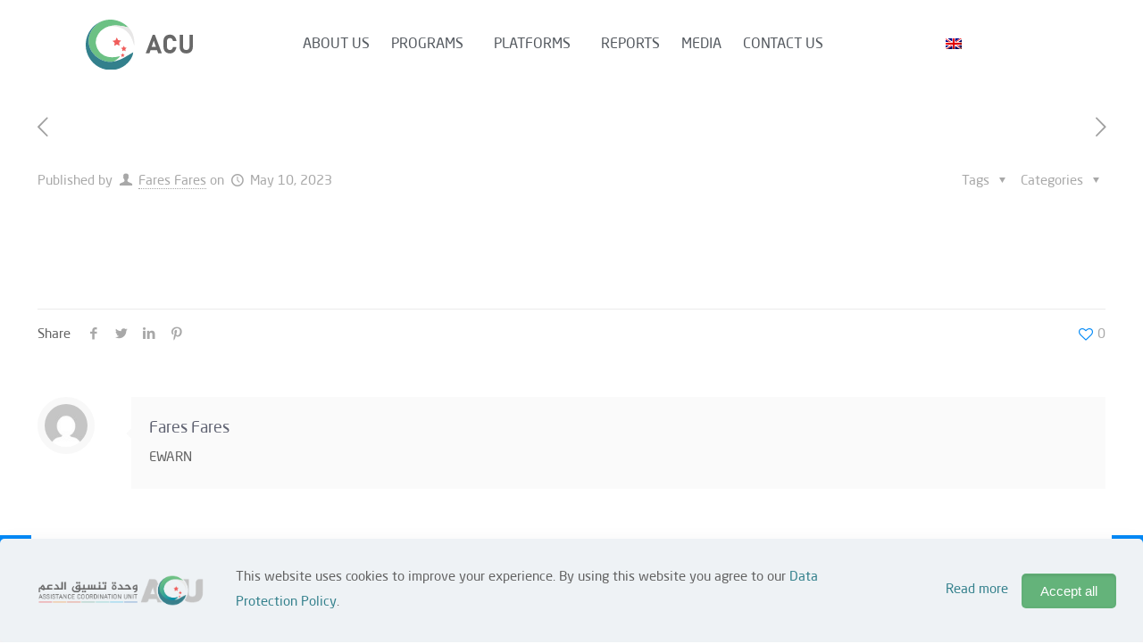

--- FILE ---
content_type: text/css
request_url: https://acu-sy.org/wp-content/uploads/elementor/css/post-101.css?ver=1736485426
body_size: 1255
content:
.elementor-101 .elementor-element.elementor-element-633935f7 > .elementor-container > .elementor-column > .elementor-widget-wrap{align-content:center;align-items:center;}.elementor-101 .elementor-element.elementor-element-633935f7:not(.elementor-motion-effects-element-type-background), .elementor-101 .elementor-element.elementor-element-633935f7 > .elementor-motion-effects-container > .elementor-motion-effects-layer{background-color:#FFFFFF;}.elementor-101 .elementor-element.elementor-element-633935f7{transition:background 0.3s, border 0.3s, border-radius 0.3s, box-shadow 0.3s;}.elementor-101 .elementor-element.elementor-element-633935f7 > .elementor-background-overlay{transition:background 0.3s, border-radius 0.3s, opacity 0.3s;}.elementor-widget-theme-site-logo .widget-image-caption{color:var( --e-global-color-text );font-family:var( --e-global-typography-text-font-family ), Sans-serif;font-weight:var( --e-global-typography-text-font-weight );}.elementor-101 .elementor-element.elementor-element-111ef55d img{width:120px;}.elementor-101 .elementor-element.elementor-element-47902dc7 > .elementor-element-populated{margin:0px 0px 0px 0px;--e-column-margin-right:0px;--e-column-margin-left:0px;}.elementor-widget-nav-menu .elementor-nav-menu .elementor-item{font-family:var( --e-global-typography-primary-font-family ), Sans-serif;font-weight:var( --e-global-typography-primary-font-weight );}.elementor-widget-nav-menu .elementor-nav-menu--main .elementor-item{color:var( --e-global-color-text );fill:var( --e-global-color-text );}.elementor-widget-nav-menu .elementor-nav-menu--main .elementor-item:hover,
					.elementor-widget-nav-menu .elementor-nav-menu--main .elementor-item.elementor-item-active,
					.elementor-widget-nav-menu .elementor-nav-menu--main .elementor-item.highlighted,
					.elementor-widget-nav-menu .elementor-nav-menu--main .elementor-item:focus{color:var( --e-global-color-accent );fill:var( --e-global-color-accent );}.elementor-widget-nav-menu .elementor-nav-menu--main:not(.e--pointer-framed) .elementor-item:before,
					.elementor-widget-nav-menu .elementor-nav-menu--main:not(.e--pointer-framed) .elementor-item:after{background-color:var( --e-global-color-accent );}.elementor-widget-nav-menu .e--pointer-framed .elementor-item:before,
					.elementor-widget-nav-menu .e--pointer-framed .elementor-item:after{border-color:var( --e-global-color-accent );}.elementor-widget-nav-menu{--e-nav-menu-divider-color:var( --e-global-color-text );}.elementor-widget-nav-menu .elementor-nav-menu--dropdown .elementor-item, .elementor-widget-nav-menu .elementor-nav-menu--dropdown  .elementor-sub-item{font-family:var( --e-global-typography-accent-font-family ), Sans-serif;font-weight:var( --e-global-typography-accent-font-weight );}.elementor-101 .elementor-element.elementor-element-7417a2d2 .elementor-menu-toggle{margin-left:auto;background-color:rgba(0,0,0,0);border-width:0px;border-radius:0px;}.elementor-101 .elementor-element.elementor-element-7417a2d2 .elementor-nav-menu .elementor-item{font-family:"bahnschrift font", Sans-serif;font-size:16px;font-weight:500;text-transform:uppercase;}.elementor-101 .elementor-element.elementor-element-7417a2d2 .elementor-nav-menu--main .elementor-item{color:#54595f;fill:#54595f;padding-left:12px;padding-right:12px;padding-top:30px;padding-bottom:30px;}.elementor-101 .elementor-element.elementor-element-7417a2d2 .elementor-nav-menu--main .elementor-item:hover,
					.elementor-101 .elementor-element.elementor-element-7417a2d2 .elementor-nav-menu--main .elementor-item.elementor-item-active,
					.elementor-101 .elementor-element.elementor-element-7417a2d2 .elementor-nav-menu--main .elementor-item.highlighted,
					.elementor-101 .elementor-element.elementor-element-7417a2d2 .elementor-nav-menu--main .elementor-item:focus{color:var( --e-global-color-3da9a04 );fill:var( --e-global-color-3da9a04 );}.elementor-101 .elementor-element.elementor-element-7417a2d2 .elementor-nav-menu--main:not(.e--pointer-framed) .elementor-item:before,
					.elementor-101 .elementor-element.elementor-element-7417a2d2 .elementor-nav-menu--main:not(.e--pointer-framed) .elementor-item:after{background-color:var( --e-global-color-3da9a04 );}.elementor-101 .elementor-element.elementor-element-7417a2d2 .e--pointer-framed .elementor-item:before,
					.elementor-101 .elementor-element.elementor-element-7417a2d2 .e--pointer-framed .elementor-item:after{border-color:var( --e-global-color-3da9a04 );}.elementor-101 .elementor-element.elementor-element-7417a2d2 .e--pointer-framed .elementor-item:before{border-width:2px;}.elementor-101 .elementor-element.elementor-element-7417a2d2 .e--pointer-framed.e--animation-draw .elementor-item:before{border-width:0 0 2px 2px;}.elementor-101 .elementor-element.elementor-element-7417a2d2 .e--pointer-framed.e--animation-draw .elementor-item:after{border-width:2px 2px 0 0;}.elementor-101 .elementor-element.elementor-element-7417a2d2 .e--pointer-framed.e--animation-corners .elementor-item:before{border-width:2px 0 0 2px;}.elementor-101 .elementor-element.elementor-element-7417a2d2 .e--pointer-framed.e--animation-corners .elementor-item:after{border-width:0 2px 2px 0;}.elementor-101 .elementor-element.elementor-element-7417a2d2 .e--pointer-underline .elementor-item:after,
					 .elementor-101 .elementor-element.elementor-element-7417a2d2 .e--pointer-overline .elementor-item:before,
					 .elementor-101 .elementor-element.elementor-element-7417a2d2 .e--pointer-double-line .elementor-item:before,
					 .elementor-101 .elementor-element.elementor-element-7417a2d2 .e--pointer-double-line .elementor-item:after{height:2px;}.elementor-101 .elementor-element.elementor-element-7417a2d2{--e-nav-menu-horizontal-menu-item-margin:calc( 0px / 2 );--nav-menu-icon-size:30px;}.elementor-101 .elementor-element.elementor-element-7417a2d2 .elementor-nav-menu--main:not(.elementor-nav-menu--layout-horizontal) .elementor-nav-menu > li:not(:last-child){margin-bottom:0px;}.elementor-101 .elementor-element.elementor-element-7417a2d2 .elementor-nav-menu--dropdown a, .elementor-101 .elementor-element.elementor-element-7417a2d2 .elementor-menu-toggle{color:var( --e-global-color-d0764be );}.elementor-101 .elementor-element.elementor-element-7417a2d2 .elementor-nav-menu--dropdown{background-color:#EFEFEF;border-radius:5px 5px 5px 5px;}.elementor-101 .elementor-element.elementor-element-7417a2d2 .elementor-nav-menu--dropdown a:hover,
					.elementor-101 .elementor-element.elementor-element-7417a2d2 .elementor-nav-menu--dropdown a.elementor-item-active,
					.elementor-101 .elementor-element.elementor-element-7417a2d2 .elementor-nav-menu--dropdown a.highlighted,
					.elementor-101 .elementor-element.elementor-element-7417a2d2 .elementor-menu-toggle:hover{color:var( --e-global-color-3da9a04 );}.elementor-101 .elementor-element.elementor-element-7417a2d2 .elementor-nav-menu--dropdown a:hover,
					.elementor-101 .elementor-element.elementor-element-7417a2d2 .elementor-nav-menu--dropdown a.elementor-item-active,
					.elementor-101 .elementor-element.elementor-element-7417a2d2 .elementor-nav-menu--dropdown a.highlighted{background-color:#E0E0E0;}.elementor-101 .elementor-element.elementor-element-7417a2d2 .elementor-nav-menu--dropdown a.elementor-item-active{background-color:var( --e-global-color-c48e8cc );}.elementor-101 .elementor-element.elementor-element-7417a2d2 .elementor-nav-menu--dropdown .elementor-item, .elementor-101 .elementor-element.elementor-element-7417a2d2 .elementor-nav-menu--dropdown  .elementor-sub-item{font-family:"bahnschrift font", Sans-serif;font-size:16px;font-weight:500;}.elementor-101 .elementor-element.elementor-element-7417a2d2 .elementor-nav-menu--dropdown li:first-child a{border-top-left-radius:5px;border-top-right-radius:5px;}.elementor-101 .elementor-element.elementor-element-7417a2d2 .elementor-nav-menu--dropdown li:last-child a{border-bottom-right-radius:5px;border-bottom-left-radius:5px;}.elementor-101 .elementor-element.elementor-element-7417a2d2 .elementor-nav-menu--dropdown a{padding-left:36px;padding-right:36px;}.elementor-101 .elementor-element.elementor-element-7417a2d2 .elementor-nav-menu--main > .elementor-nav-menu > li > .elementor-nav-menu--dropdown, .elementor-101 .elementor-element.elementor-element-7417a2d2 .elementor-nav-menu__container.elementor-nav-menu--dropdown{margin-top:0px !important;}.elementor-101 .elementor-element.elementor-element-7417a2d2 div.elementor-menu-toggle{color:#676767;}.elementor-101 .elementor-element.elementor-element-7417a2d2 div.elementor-menu-toggle svg{fill:#676767;}.elementor-101 .elementor-element.elementor-element-7417a2d2 div.elementor-menu-toggle:hover{color:var( --e-global-color-3da9a04 );}.elementor-101 .elementor-element.elementor-element-7417a2d2 div.elementor-menu-toggle:hover svg{fill:var( --e-global-color-3da9a04 );}.elementor-101 .elementor-element.elementor-element-23d15a23.elementor-column > .elementor-widget-wrap{justify-content:center;}.elementor-widget-wpml-language-switcher .wpml-elementor-ls .wpml-ls-item .wpml-ls-link, 
					.elementor-widget-wpml-language-switcher .wpml-elementor-ls .wpml-ls-legacy-dropdown a{color:var( --e-global-color-text );}.elementor-widget-wpml-language-switcher .wpml-elementor-ls .wpml-ls-legacy-dropdown a:hover,
					.elementor-widget-wpml-language-switcher .wpml-elementor-ls .wpml-ls-legacy-dropdown a:focus,
					.elementor-widget-wpml-language-switcher .wpml-elementor-ls .wpml-ls-legacy-dropdown .wpml-ls-current-language:hover>a,
					.elementor-widget-wpml-language-switcher .wpml-elementor-ls .wpml-ls-item .wpml-ls-link:hover,
					.elementor-widget-wpml-language-switcher .wpml-elementor-ls .wpml-ls-item .wpml-ls-link.wpml-ls-link__active,
					.elementor-widget-wpml-language-switcher .wpml-elementor-ls .wpml-ls-item .wpml-ls-link.highlighted,
					.elementor-widget-wpml-language-switcher .wpml-elementor-ls .wpml-ls-item .wpml-ls-link:focus{color:var( --e-global-color-accent );}.elementor-widget-wpml-language-switcher .wpml-elementor-ls .wpml-ls-statics-post_translations{color:var( --e-global-color-text );}.elementor-101 .elementor-element.elementor-element-ae2456d{width:var( --container-widget-width, 136.88% );max-width:136.88%;--container-widget-width:136.88%;--container-widget-flex-grow:0;}.elementor-theme-builder-content-area{height:400px;}.elementor-location-header:before, .elementor-location-footer:before{content:"";display:table;clear:both;}@media(max-width:1024px){.elementor-101 .elementor-element.elementor-element-633935f7{padding:20px 20px 20px 20px;}.elementor-101 .elementor-element.elementor-element-7417a2d2 .elementor-nav-menu .elementor-item{font-size:13px;}.elementor-101 .elementor-element.elementor-element-7417a2d2 .elementor-nav-menu--main .elementor-item{padding-left:14px;padding-right:14px;}.elementor-101 .elementor-element.elementor-element-7417a2d2{--e-nav-menu-horizontal-menu-item-margin:calc( 0px / 2 );}.elementor-101 .elementor-element.elementor-element-7417a2d2 .elementor-nav-menu--main:not(.elementor-nav-menu--layout-horizontal) .elementor-nav-menu > li:not(:last-child){margin-bottom:0px;}}@media(max-width:767px){.elementor-101 .elementor-element.elementor-element-633935f7{padding:20px 20px 20px 20px;}.elementor-101 .elementor-element.elementor-element-6200446d{width:50%;}.elementor-101 .elementor-element.elementor-element-6200446d > .elementor-element-populated{margin:0px 0px 0px 0px;--e-column-margin-right:0px;--e-column-margin-left:0px;}.elementor-101 .elementor-element.elementor-element-111ef55d{text-align:left;}.elementor-101 .elementor-element.elementor-element-111ef55d img{width:70px;}.elementor-101 .elementor-element.elementor-element-47902dc7{width:50%;}.elementor-101 .elementor-element.elementor-element-47902dc7 > .elementor-element-populated{margin:0px 0px 0px 0px;--e-column-margin-right:0px;--e-column-margin-left:0px;}.elementor-101 .elementor-element.elementor-element-7417a2d2 .elementor-nav-menu--dropdown .elementor-item, .elementor-101 .elementor-element.elementor-element-7417a2d2 .elementor-nav-menu--dropdown  .elementor-sub-item{font-size:14px;}.elementor-101 .elementor-element.elementor-element-7417a2d2 .elementor-nav-menu--dropdown a{padding-top:12px;padding-bottom:12px;}.elementor-101 .elementor-element.elementor-element-7417a2d2{--nav-menu-icon-size:25px;}.elementor-101 .elementor-element.elementor-element-23d15a23{width:50%;}}@media(min-width:768px){.elementor-101 .elementor-element.elementor-element-6200446d{width:15%;}.elementor-101 .elementor-element.elementor-element-47902dc7{width:69.278%;}.elementor-101 .elementor-element.elementor-element-23d15a23{width:15.705%;}}@media(max-width:1024px) and (min-width:768px){.elementor-101 .elementor-element.elementor-element-6200446d{width:20%;}.elementor-101 .elementor-element.elementor-element-47902dc7{width:60%;}.elementor-101 .elementor-element.elementor-element-23d15a23{width:20%;}}

--- FILE ---
content_type: text/css
request_url: https://acu-sy.org/wp-content/uploads/elementor/css/post-160.css?ver=1736485426
body_size: 1460
content:
.elementor-160 .elementor-element.elementor-element-17c22db7 > .elementor-container > .elementor-column > .elementor-widget-wrap{align-content:center;align-items:center;}.elementor-160 .elementor-element.elementor-element-17c22db7:not(.elementor-motion-effects-element-type-background), .elementor-160 .elementor-element.elementor-element-17c22db7 > .elementor-motion-effects-container > .elementor-motion-effects-layer{background-image:url("https://acu-sy.org/wp-content/uploads/2021/10/acu-home-deco1.png");background-position:90% 40%;background-repeat:no-repeat;background-size:10% auto;}.elementor-160 .elementor-element.elementor-element-17c22db7{transition:background 0.3s, border 0.3s, border-radius 0.3s, box-shadow 0.3s;padding:50px 0px 50px 0px;}.elementor-160 .elementor-element.elementor-element-17c22db7 > .elementor-background-overlay{transition:background 0.3s, border-radius 0.3s, opacity 0.3s;}.elementor-160 .elementor-element.elementor-element-d0a9db2 > .elementor-element-populated{padding:0% 10% 0% 10%;}.elementor-widget-heading .elementor-heading-title{font-family:var( --e-global-typography-primary-font-family ), Sans-serif;font-weight:var( --e-global-typography-primary-font-weight );color:var( --e-global-color-primary );}.elementor-160 .elementor-element.elementor-element-43dc89d4 > .elementor-widget-container{padding:0px 150px 0px 150px;}.elementor-160 .elementor-element.elementor-element-43dc89d4{text-align:center;}.elementor-160 .elementor-element.elementor-element-43dc89d4 .elementor-heading-title{font-family:"bahnschrift font", Sans-serif;font-size:22px;font-weight:300;line-height:1.2em;color:var( --e-global-color-d0764be );}.elementor-160 .elementor-element.elementor-element-3e9fb77 .elementor-repeater-item-2f76947.elementor-social-icon{background-color:var( --e-global-color-6092d2d );}.elementor-160 .elementor-element.elementor-element-3e9fb77 .elementor-repeater-item-b173633.elementor-social-icon{background-color:var( --e-global-color-6092d2d );}.elementor-160 .elementor-element.elementor-element-3e9fb77 .elementor-repeater-item-2911fad.elementor-social-icon{background-color:var( --e-global-color-6092d2d );}.elementor-160 .elementor-element.elementor-element-3e9fb77 .elementor-repeater-item-784b10f.elementor-social-icon{background-color:var( --e-global-color-6092d2d );}.elementor-160 .elementor-element.elementor-element-3e9fb77 .elementor-repeater-item-f7d1e12.elementor-social-icon{background-color:var( --e-global-color-6092d2d );}.elementor-160 .elementor-element.elementor-element-3e9fb77{--grid-template-columns:repeat(0, auto);--icon-size:18px;--grid-column-gap:20px;--grid-row-gap:0px;}.elementor-160 .elementor-element.elementor-element-3e9fb77 .elementor-widget-container{text-align:center;}.elementor-160 .elementor-element.elementor-element-4d82f72 > .elementor-container > .elementor-column > .elementor-widget-wrap{align-content:center;align-items:center;}.elementor-160 .elementor-element.elementor-element-4d82f72{padding:50px 0px 50px 0px;}.elementor-160 .elementor-element.elementor-element-da75a42 > .elementor-element-populated{padding:0% 10% 0% 10%;}.elementor-widget-text-editor{color:var( --e-global-color-text );font-family:var( --e-global-typography-text-font-family ), Sans-serif;font-weight:var( --e-global-typography-text-font-weight );}.elementor-widget-text-editor.elementor-drop-cap-view-stacked .elementor-drop-cap{background-color:var( --e-global-color-primary );}.elementor-widget-text-editor.elementor-drop-cap-view-framed .elementor-drop-cap, .elementor-widget-text-editor.elementor-drop-cap-view-default .elementor-drop-cap{color:var( --e-global-color-primary );border-color:var( --e-global-color-primary );}.elementor-160 .elementor-element.elementor-element-ea1da41{font-family:"bahnschrift font", Sans-serif;font-weight:500;}.elementor-160 .elementor-element.elementor-element-776c3d0 .elementor-repeater-item-2f76947.elementor-social-icon{background-color:var( --e-global-color-6092d2d );}.elementor-160 .elementor-element.elementor-element-776c3d0 .elementor-repeater-item-b173633.elementor-social-icon{background-color:var( --e-global-color-6092d2d );}.elementor-160 .elementor-element.elementor-element-776c3d0 .elementor-repeater-item-2911fad.elementor-social-icon{background-color:var( --e-global-color-6092d2d );}.elementor-160 .elementor-element.elementor-element-776c3d0 .elementor-repeater-item-784b10f.elementor-social-icon{background-color:var( --e-global-color-6092d2d );}.elementor-160 .elementor-element.elementor-element-776c3d0 .elementor-repeater-item-f7d1e12.elementor-social-icon{background-color:var( --e-global-color-6092d2d );}.elementor-160 .elementor-element.elementor-element-776c3d0{--grid-template-columns:repeat(0, auto);--icon-size:18px;--grid-column-gap:20px;--grid-row-gap:0px;}.elementor-160 .elementor-element.elementor-element-776c3d0 .elementor-widget-container{text-align:center;}.elementor-160 .elementor-element.elementor-element-27a95a6a > .elementor-container > .elementor-column > .elementor-widget-wrap{align-content:center;align-items:center;}.elementor-160 .elementor-element.elementor-element-27a95a6a > .elementor-container{max-width:1400px;}.elementor-160 .elementor-element.elementor-element-27a95a6a{transition:background 0.3s, border 0.3s, border-radius 0.3s, box-shadow 0.3s;padding:0px 0px 50px 0px;}.elementor-160 .elementor-element.elementor-element-27a95a6a > .elementor-background-overlay{transition:background 0.3s, border-radius 0.3s, opacity 0.3s;}.elementor-bc-flex-widget .elementor-160 .elementor-element.elementor-element-2087e28c.elementor-column .elementor-widget-wrap{align-items:flex-end;}.elementor-160 .elementor-element.elementor-element-2087e28c.elementor-column.elementor-element[data-element_type="column"] > .elementor-widget-wrap.elementor-element-populated{align-content:flex-end;align-items:flex-end;}.elementor-160 .elementor-element.elementor-element-2087e28c > .elementor-element-populated{margin:0px 0px 0px 0px;--e-column-margin-right:0px;--e-column-margin-left:0px;padding:0px 0px 0px 0px;}.elementor-widget-icon-list .elementor-icon-list-item:not(:last-child):after{border-color:var( --e-global-color-text );}.elementor-widget-icon-list .elementor-icon-list-icon i{color:var( --e-global-color-primary );}.elementor-widget-icon-list .elementor-icon-list-icon svg{fill:var( --e-global-color-primary );}.elementor-widget-icon-list .elementor-icon-list-item > .elementor-icon-list-text, .elementor-widget-icon-list .elementor-icon-list-item > a{font-family:var( --e-global-typography-text-font-family ), Sans-serif;font-weight:var( --e-global-typography-text-font-weight );}.elementor-widget-icon-list .elementor-icon-list-text{color:var( --e-global-color-secondary );}.elementor-160 .elementor-element.elementor-element-22542b1 .elementor-icon-list-item:not(:last-child):after{content:"";border-color:#ddd;}.elementor-160 .elementor-element.elementor-element-22542b1 .elementor-icon-list-items:not(.elementor-inline-items) .elementor-icon-list-item:not(:last-child):after{border-top-style:solid;border-top-width:1px;}.elementor-160 .elementor-element.elementor-element-22542b1 .elementor-icon-list-items.elementor-inline-items .elementor-icon-list-item:not(:last-child):after{border-left-style:solid;}.elementor-160 .elementor-element.elementor-element-22542b1 .elementor-inline-items .elementor-icon-list-item:not(:last-child):after{border-left-width:1px;}.elementor-160 .elementor-element.elementor-element-22542b1 .elementor-icon-list-icon i{transition:color 0.3s;}.elementor-160 .elementor-element.elementor-element-22542b1 .elementor-icon-list-icon svg{transition:fill 0.3s;}.elementor-160 .elementor-element.elementor-element-22542b1{--e-icon-list-icon-size:14px;--icon-vertical-offset:0px;}.elementor-160 .elementor-element.elementor-element-22542b1 .elementor-icon-list-item > .elementor-icon-list-text, .elementor-160 .elementor-element.elementor-element-22542b1 .elementor-icon-list-item > a{font-family:"bahnschrift font", Sans-serif;font-weight:600;}.elementor-160 .elementor-element.elementor-element-22542b1 .elementor-icon-list-text{transition:color 0.3s;}.elementor-widget-nav-menu .elementor-nav-menu .elementor-item{font-family:var( --e-global-typography-primary-font-family ), Sans-serif;font-weight:var( --e-global-typography-primary-font-weight );}.elementor-widget-nav-menu .elementor-nav-menu--main .elementor-item{color:var( --e-global-color-text );fill:var( --e-global-color-text );}.elementor-widget-nav-menu .elementor-nav-menu--main .elementor-item:hover,
					.elementor-widget-nav-menu .elementor-nav-menu--main .elementor-item.elementor-item-active,
					.elementor-widget-nav-menu .elementor-nav-menu--main .elementor-item.highlighted,
					.elementor-widget-nav-menu .elementor-nav-menu--main .elementor-item:focus{color:var( --e-global-color-accent );fill:var( --e-global-color-accent );}.elementor-widget-nav-menu .elementor-nav-menu--main:not(.e--pointer-framed) .elementor-item:before,
					.elementor-widget-nav-menu .elementor-nav-menu--main:not(.e--pointer-framed) .elementor-item:after{background-color:var( --e-global-color-accent );}.elementor-widget-nav-menu .e--pointer-framed .elementor-item:before,
					.elementor-widget-nav-menu .e--pointer-framed .elementor-item:after{border-color:var( --e-global-color-accent );}.elementor-widget-nav-menu{--e-nav-menu-divider-color:var( --e-global-color-text );}.elementor-widget-nav-menu .elementor-nav-menu--dropdown .elementor-item, .elementor-widget-nav-menu .elementor-nav-menu--dropdown  .elementor-sub-item{font-family:var( --e-global-typography-accent-font-family ), Sans-serif;font-weight:var( --e-global-typography-accent-font-weight );}.elementor-160 .elementor-element.elementor-element-585e528 .elementor-menu-toggle{margin:0 auto;}.elementor-160 .elementor-element.elementor-element-585e528 .elementor-nav-menu .elementor-item{font-family:"bahnschrift font", Sans-serif;font-size:18px;font-weight:600;}.elementor-160 .elementor-element.elementor-element-585e528 .elementor-nav-menu--main .elementor-item:hover,
					.elementor-160 .elementor-element.elementor-element-585e528 .elementor-nav-menu--main .elementor-item.elementor-item-active,
					.elementor-160 .elementor-element.elementor-element-585e528 .elementor-nav-menu--main .elementor-item.highlighted,
					.elementor-160 .elementor-element.elementor-element-585e528 .elementor-nav-menu--main .elementor-item:focus{color:var( --e-global-color-3da9a04 );fill:var( --e-global-color-3da9a04 );}.elementor-160 .elementor-element.elementor-element-585e528 .elementor-nav-menu--main:not(.e--pointer-framed) .elementor-item:before,
					.elementor-160 .elementor-element.elementor-element-585e528 .elementor-nav-menu--main:not(.e--pointer-framed) .elementor-item:after{background-color:var( --e-global-color-3da9a04 );}.elementor-160 .elementor-element.elementor-element-585e528 .e--pointer-framed .elementor-item:before,
					.elementor-160 .elementor-element.elementor-element-585e528 .e--pointer-framed .elementor-item:after{border-color:var( --e-global-color-3da9a04 );}.elementor-bc-flex-widget .elementor-160 .elementor-element.elementor-element-59de957.elementor-column .elementor-widget-wrap{align-items:flex-end;}.elementor-160 .elementor-element.elementor-element-59de957.elementor-column.elementor-element[data-element_type="column"] > .elementor-widget-wrap.elementor-element-populated{align-content:flex-end;align-items:flex-end;}.elementor-160 .elementor-element.elementor-element-d7cff8f > .elementor-widget-container{padding:15px 0px 15px 0px;}.elementor-160 .elementor-element.elementor-element-d7cff8f{text-align:center;}.elementor-160 .elementor-element.elementor-element-d7cff8f .elementor-heading-title{font-size:16px;font-weight:500;color:var( --e-global-color-text );}.elementor-theme-builder-content-area{height:400px;}.elementor-location-header:before, .elementor-location-footer:before{content:"";display:table;clear:both;}@media(max-width:1024px){.elementor-160 .elementor-element.elementor-element-17c22db7:not(.elementor-motion-effects-element-type-background), .elementor-160 .elementor-element.elementor-element-17c22db7 > .elementor-motion-effects-container > .elementor-motion-effects-layer{background-position:0px 0px;}.elementor-160 .elementor-element.elementor-element-17c22db7{padding:50px 25px 50px 25px;}.elementor-160 .elementor-element.elementor-element-d0a9db2 > .elementor-element-populated{padding:0px 100px 0px 100px;}.elementor-160 .elementor-element.elementor-element-4d82f72{padding:50px 25px 50px 25px;}.elementor-160 .elementor-element.elementor-element-da75a42 > .elementor-element-populated{padding:0px 100px 0px 100px;}.elementor-160 .elementor-element.elementor-element-27a95a6a{padding:30px 25px 30px 25px;}}@media(max-width:767px){.elementor-160 .elementor-element.elementor-element-17c22db7:not(.elementor-motion-effects-element-type-background), .elementor-160 .elementor-element.elementor-element-17c22db7 > .elementor-motion-effects-container > .elementor-motion-effects-layer{background-position:0px 0px;}.elementor-160 .elementor-element.elementor-element-17c22db7{margin-top:0px;margin-bottom:0px;padding:20px 0px 20px 0px;}.elementor-160 .elementor-element.elementor-element-d0a9db2 > .elementor-element-populated{margin:0px 0px 0px 0px;--e-column-margin-right:0px;--e-column-margin-left:0px;padding:0px 0px 0px 0px;}.elementor-160 .elementor-element.elementor-element-43dc89d4 > .elementor-widget-container{margin:0px 0px 0px 0px;padding:0px 0px 0px 0px;}.elementor-160 .elementor-element.elementor-element-43dc89d4 .elementor-heading-title{font-size:20px;line-height:1.2em;}.elementor-160 .elementor-element.elementor-element-4d82f72{padding:20px 0px 0px 0px;}.elementor-160 .elementor-element.elementor-element-da75a42 > .elementor-element-populated{padding:25px 35px 25px 35px;}.elementor-160 .elementor-element.elementor-element-ea1da41{text-align:center;font-size:20px;line-height:1.3em;}.elementor-160 .elementor-element.elementor-element-27a95a6a{padding:0px 20px 30px 20px;}.elementor-160 .elementor-element.elementor-element-22542b1 > .elementor-widget-container{padding:10px 0px 10px 0px;}.elementor-160 .elementor-element.elementor-element-22542b1 .elementor-icon-list-items:not(.elementor-inline-items) .elementor-icon-list-item:not(:last-child){padding-bottom:calc(16px/2);}.elementor-160 .elementor-element.elementor-element-22542b1 .elementor-icon-list-items:not(.elementor-inline-items) .elementor-icon-list-item:not(:first-child){margin-top:calc(16px/2);}.elementor-160 .elementor-element.elementor-element-22542b1 .elementor-icon-list-items.elementor-inline-items .elementor-icon-list-item{margin-right:calc(16px/2);margin-left:calc(16px/2);}.elementor-160 .elementor-element.elementor-element-22542b1 .elementor-icon-list-items.elementor-inline-items{margin-right:calc(-16px/2);margin-left:calc(-16px/2);}body.rtl .elementor-160 .elementor-element.elementor-element-22542b1 .elementor-icon-list-items.elementor-inline-items .elementor-icon-list-item:after{left:calc(-16px/2);}body:not(.rtl) .elementor-160 .elementor-element.elementor-element-22542b1 .elementor-icon-list-items.elementor-inline-items .elementor-icon-list-item:after{right:calc(-16px/2);}.elementor-160 .elementor-element.elementor-element-22542b1 .elementor-icon-list-item > .elementor-icon-list-text, .elementor-160 .elementor-element.elementor-element-22542b1 .elementor-icon-list-item > a{font-size:18px;}.elementor-160 .elementor-element.elementor-element-d7cff8f{text-align:center;}.elementor-160 .elementor-element.elementor-element-d7cff8f .elementor-heading-title{line-height:25px;}}

--- FILE ---
content_type: text/css
request_url: https://acu-sy.org/wp-content/uploads/elementor/css/post-5624.css?ver=1688482668
body_size: 472
content:
.elementor-5624 .elementor-element.elementor-element-5aeef2ff > .elementor-container > .elementor-column > .elementor-widget-wrap{align-content:center;align-items:center;}.elementor-5624 .elementor-element.elementor-element-5aeef2ff:not(.elementor-motion-effects-element-type-background), .elementor-5624 .elementor-element.elementor-element-5aeef2ff > .elementor-motion-effects-container > .elementor-motion-effects-layer{background-color:#F9F9F9;}.elementor-5624 .elementor-element.elementor-element-5aeef2ff, .elementor-5624 .elementor-element.elementor-element-5aeef2ff > .elementor-background-overlay{border-radius:15px 15px 15px 15px;}.elementor-5624 .elementor-element.elementor-element-5aeef2ff{transition:background 0.3s, border 0.3s, border-radius 0.3s, box-shadow 0.3s;margin-top:0px;margin-bottom:0px;padding:25px 25px 25px 25px;}.elementor-5624 .elementor-element.elementor-element-5aeef2ff > .elementor-background-overlay{transition:background 0.3s, border-radius 0.3s, opacity 0.3s;}.elementor-bc-flex-widget .elementor-5624 .elementor-element.elementor-element-984af33.elementor-column .elementor-widget-wrap{align-items:center;}.elementor-5624 .elementor-element.elementor-element-984af33.elementor-column.elementor-element[data-element_type="column"] > .elementor-widget-wrap.elementor-element-populated{align-content:center;align-items:center;}.elementor-5624 .elementor-element.elementor-element-984af33.elementor-column > .elementor-widget-wrap{justify-content:center;}.elementor-widget-heading .elementor-heading-title{font-family:var( --e-global-typography-primary-font-family ), Sans-serif;font-weight:var( --e-global-typography-primary-font-weight );color:var( --e-global-color-primary );}.elementor-5624 .elementor-element.elementor-element-7f2e6662{text-align:left;}.elementor-5624 .elementor-element.elementor-element-7f2e6662 .elementor-heading-title{font-family:"bahnschrift font", Sans-serif;font-size:18px;font-weight:500;color:var( --e-global-color-d0764be );}.elementor-bc-flex-widget .elementor-5624 .elementor-element.elementor-element-6a4ddffa.elementor-column .elementor-widget-wrap{align-items:center;}.elementor-5624 .elementor-element.elementor-element-6a4ddffa.elementor-column.elementor-element[data-element_type="column"] > .elementor-widget-wrap.elementor-element-populated{align-content:center;align-items:center;}.elementor-5624 .elementor-element.elementor-element-6a4ddffa.elementor-column > .elementor-widget-wrap{justify-content:center;}.elementor-5624 .elementor-element.elementor-element-6a4ddffa > .elementor-element-populated{margin:0px 0px 0px 0px;--e-column-margin-right:0px;--e-column-margin-left:0px;padding:0px 0px 0px 0px;}.elementor-5624 .elementor-element.elementor-element-6cea2c87 > .elementor-widget-container{background-color:var( --e-global-color-d42ef27 );margin:0px 5px 0px 0px;padding:10px 0px 10px 0px;border-radius:10px 10px 10px 10px;}.elementor-5624 .elementor-element.elementor-element-6cea2c87{text-align:center;}.elementor-5624 .elementor-element.elementor-element-6cea2c87 .elementor-heading-title{font-family:"bahnschrift font", Sans-serif;font-size:14px;font-weight:600;color:var( --e-global-color-d0764be );}.elementor-bc-flex-widget .elementor-5624 .elementor-element.elementor-element-4d5baf01.elementor-column .elementor-widget-wrap{align-items:center;}.elementor-5624 .elementor-element.elementor-element-4d5baf01.elementor-column.elementor-element[data-element_type="column"] > .elementor-widget-wrap.elementor-element-populated{align-content:center;align-items:center;}.elementor-5624 .elementor-element.elementor-element-4d5baf01.elementor-column > .elementor-widget-wrap{justify-content:center;}.elementor-5624 .elementor-element.elementor-element-4d5baf01 > .elementor-element-populated{margin:0px 0px 0px 0px;--e-column-margin-right:0px;--e-column-margin-left:0px;padding:0px 0px 0px 0px;}.elementor-5624 .elementor-element.elementor-element-b889705 > .elementor-widget-container{background-color:var( --e-global-color-d42ef27 );margin:0px 0px 0px 5px;padding:10px 0px 10px 0px;border-radius:10px 10px 10px 10px;}.elementor-5624 .elementor-element.elementor-element-b889705{text-align:center;}.elementor-5624 .elementor-element.elementor-element-b889705 .elementor-heading-title{font-family:"bahnschrift font", Sans-serif;font-size:14px;font-weight:600;color:var( --e-global-color-d0764be );}.elementor-bc-flex-widget .elementor-5624 .elementor-element.elementor-element-369a473a.elementor-column .elementor-widget-wrap{align-items:center;}.elementor-5624 .elementor-element.elementor-element-369a473a.elementor-column.elementor-element[data-element_type="column"] > .elementor-widget-wrap.elementor-element-populated{align-content:center;align-items:center;}.elementor-5624 .elementor-element.elementor-element-369a473a.elementor-column > .elementor-widget-wrap{justify-content:center;}.elementor-widget-button .elementor-button{background-color:var( --e-global-color-accent );font-family:var( --e-global-typography-accent-font-family ), Sans-serif;font-weight:var( --e-global-typography-accent-font-weight );}.elementor-5624 .elementor-element.elementor-element-1477038 .elementor-button{background-color:var( --e-global-color-d0764be );font-family:"bahnschrift font", Sans-serif;font-size:14px;font-weight:900;border-radius:10px 10px 10px 10px;padding:10px 20px 10px 20px;}.elementor-bc-flex-widget .elementor-5624 .elementor-element.elementor-element-6229e877.elementor-column .elementor-widget-wrap{align-items:center;}.elementor-5624 .elementor-element.elementor-element-6229e877.elementor-column.elementor-element[data-element_type="column"] > .elementor-widget-wrap.elementor-element-populated{align-content:center;align-items:center;}.elementor-5624 .elementor-element.elementor-element-6229e877.elementor-column > .elementor-widget-wrap{justify-content:center;}.elementor-5624 .elementor-element.elementor-element-46314d94 .elementor-button{background-color:var( --e-global-color-3da9a04 );font-family:"bahnschrift font", Sans-serif;font-size:14px;font-weight:900;border-radius:10px 10px 10px 10px;padding:10px 20px 10px 20px;}@media(min-width:768px){.elementor-5624 .elementor-element.elementor-element-984af33{width:55%;}.elementor-5624 .elementor-element.elementor-element-6a4ddffa{width:9%;}.elementor-5624 .elementor-element.elementor-element-4d5baf01{width:9%;}.elementor-5624 .elementor-element.elementor-element-369a473a{width:13.912%;}.elementor-5624 .elementor-element.elementor-element-6229e877{width:13%;}}

--- FILE ---
content_type: text/css
request_url: https://acu-sy.org/wp-content/uploads/elementor/css/post-6227.css?ver=1724853145
body_size: 498
content:
.elementor-6227 .elementor-element.elementor-element-3169acc8 > .elementor-shape-top .elementor-shape-fill{fill:var( --e-global-color-3da9a04 );}.elementor-6227 .elementor-element.elementor-element-3169acc8 > .elementor-shape-top svg{width:calc(185% + 1.3px);}.elementor-6227 .elementor-element.elementor-element-3169acc8 > .elementor-shape-top{z-index:2;pointer-events:none;}.elementor-6227 .elementor-element.elementor-element-3169acc8 > .elementor-shape-bottom .elementor-shape-fill{fill:var( --e-global-color-3da9a04 );}.elementor-6227 .elementor-element.elementor-element-3169acc8 > .elementor-shape-bottom svg{width:calc(185% + 1.3px);}.elementor-6227 .elementor-element.elementor-element-3169acc8 > .elementor-shape-bottom{z-index:2;pointer-events:none;}.elementor-6227 .elementor-element.elementor-element-485e8eb2:not(.elementor-motion-effects-element-type-background) > .elementor-widget-wrap, .elementor-6227 .elementor-element.elementor-element-485e8eb2 > .elementor-widget-wrap > .elementor-motion-effects-container > .elementor-motion-effects-layer{background-color:var( --e-global-color-c48e8cc );}.elementor-6227 .elementor-element.elementor-element-485e8eb2 > .elementor-element-populated, .elementor-6227 .elementor-element.elementor-element-485e8eb2 > .elementor-element-populated > .elementor-background-overlay, .elementor-6227 .elementor-element.elementor-element-485e8eb2 > .elementor-background-slideshow{border-radius:30px 30px 30px 30px;}.elementor-6227 .elementor-element.elementor-element-485e8eb2:hover > .elementor-element-populated{box-shadow:0px 0px 15px 1px rgba(0, 0, 0, 0.25);}.elementor-6227 .elementor-element.elementor-element-485e8eb2 > .elementor-element-populated{transition:background 0.3s, border 0.3s, border-radius 0.3s, box-shadow 0.3s;margin:0px 0px 0px 0px;--e-column-margin-right:0px;--e-column-margin-left:0px;padding:0px 0px 0px 0px;}.elementor-6227 .elementor-element.elementor-element-485e8eb2 > .elementor-element-populated > .elementor-background-overlay{transition:background 0.3s, border-radius 0.3s, opacity 0.3s;}.elementor-widget-image .widget-image-caption{color:var( --e-global-color-text );font-family:var( --e-global-typography-text-font-family ), Sans-serif;font-weight:var( --e-global-typography-text-font-weight );}.elementor-6227 .elementor-element.elementor-element-7b0c0d2f > .elementor-widget-container{background-color:#D2D2D2;margin:0px 0px 0px 0px;padding:0px 0px 0px 0px;border-radius:30px 30px 30px 30px;}.elementor-6227 .elementor-element.elementor-element-7b0c0d2f{text-align:center;}.elementor-6227 .elementor-element.elementor-element-7b0c0d2f img{width:300px;max-width:300px;height:300px;object-fit:cover;object-position:center center;border-radius:30px 30px 30px 30px;}.elementor-widget-post-info .elementor-icon-list-item:not(:last-child):after{border-color:var( --e-global-color-text );}.elementor-widget-post-info .elementor-icon-list-icon i{color:var( --e-global-color-primary );}.elementor-widget-post-info .elementor-icon-list-icon svg{fill:var( --e-global-color-primary );}.elementor-widget-post-info .elementor-icon-list-text, .elementor-widget-post-info .elementor-icon-list-text a{color:var( --e-global-color-secondary );}.elementor-widget-post-info .elementor-icon-list-item{font-family:var( --e-global-typography-text-font-family ), Sans-serif;font-weight:var( --e-global-typography-text-font-weight );}.elementor-6227 .elementor-element.elementor-element-5b263d4a > .elementor-widget-container{margin:0px 0px 0px 20px;}.elementor-6227 .elementor-element.elementor-element-5b263d4a .elementor-icon-list-icon{width:14px;}.elementor-6227 .elementor-element.elementor-element-5b263d4a .elementor-icon-list-icon i{font-size:14px;}.elementor-6227 .elementor-element.elementor-element-5b263d4a .elementor-icon-list-icon svg{--e-icon-list-icon-size:14px;}.elementor-6227 .elementor-element.elementor-element-5b263d4a .elementor-icon-list-item{font-family:"bahnschrift font", Sans-serif;font-size:12px;font-weight:500;}.elementor-widget-heading .elementor-heading-title{font-family:var( --e-global-typography-primary-font-family ), Sans-serif;font-weight:var( --e-global-typography-primary-font-weight );color:var( --e-global-color-primary );}.elementor-6227 .elementor-element.elementor-element-13e00ab2 > .elementor-widget-container{margin:-15px 0px 0px 20px;}.elementor-6227 .elementor-element.elementor-element-13e00ab2 .elementor-heading-title{font-family:"bahnschrift font", Sans-serif;font-size:22px;font-weight:600;color:var( --e-global-color-d0764be );}.elementor-widget-text-editor{color:var( --e-global-color-text );font-family:var( --e-global-typography-text-font-family ), Sans-serif;font-weight:var( --e-global-typography-text-font-weight );}.elementor-widget-text-editor.elementor-drop-cap-view-stacked .elementor-drop-cap{background-color:var( --e-global-color-primary );}.elementor-widget-text-editor.elementor-drop-cap-view-framed .elementor-drop-cap, .elementor-widget-text-editor.elementor-drop-cap-view-default .elementor-drop-cap{color:var( --e-global-color-primary );border-color:var( --e-global-color-primary );}.elementor-6227 .elementor-element.elementor-element-66f7723c > .elementor-widget-container{margin:-12px 0px 0px 20px;}

--- FILE ---
content_type: text/css
request_url: https://acu-sy.org/wp-content/uploads/elementor/css/post-7082.css?ver=1647348662
body_size: 510
content:
.elementor-7082 .elementor-element.elementor-element-755eadad > .elementor-container > .elementor-column > .elementor-widget-wrap{align-content:center;align-items:center;}.elementor-7082 .elementor-element.elementor-element-755eadad:not(.elementor-motion-effects-element-type-background), .elementor-7082 .elementor-element.elementor-element-755eadad > .elementor-motion-effects-container > .elementor-motion-effects-layer{background-color:#F9F9F9;}.elementor-7082 .elementor-element.elementor-element-755eadad, .elementor-7082 .elementor-element.elementor-element-755eadad > .elementor-background-overlay{border-radius:10px 10px 10px 10px;}.elementor-7082 .elementor-element.elementor-element-755eadad{transition:background 0.3s, border 0.3s, border-radius 0.3s, box-shadow 0.3s;margin-top:0px;margin-bottom:0px;padding:25px 25px 25px 25px;}.elementor-7082 .elementor-element.elementor-element-755eadad > .elementor-background-overlay{transition:background 0.3s, border-radius 0.3s, opacity 0.3s;}.elementor-bc-flex-widget .elementor-7082 .elementor-element.elementor-element-7839adf6.elementor-column .elementor-widget-wrap{align-items:center;}.elementor-7082 .elementor-element.elementor-element-7839adf6.elementor-column.elementor-element[data-element_type="column"] > .elementor-widget-wrap.elementor-element-populated{align-content:center;align-items:center;}.elementor-7082 .elementor-element.elementor-element-7839adf6.elementor-column > .elementor-widget-wrap{justify-content:center;}.elementor-widget-heading .elementor-heading-title{font-family:var( --e-global-typography-primary-font-family ), Sans-serif;font-weight:var( --e-global-typography-primary-font-weight );color:var( --e-global-color-primary );}.elementor-7082 .elementor-element.elementor-element-3875a55d{text-align:left;}.elementor-7082 .elementor-element.elementor-element-3875a55d .elementor-heading-title{font-family:"bahnschrift font", Sans-serif;font-size:22px;font-weight:500;color:var( --e-global-color-d0764be );}.elementor-bc-flex-widget .elementor-7082 .elementor-element.elementor-element-3e593ea3.elementor-column .elementor-widget-wrap{align-items:center;}.elementor-7082 .elementor-element.elementor-element-3e593ea3.elementor-column.elementor-element[data-element_type="column"] > .elementor-widget-wrap.elementor-element-populated{align-content:center;align-items:center;}.elementor-7082 .elementor-element.elementor-element-3e593ea3.elementor-column > .elementor-widget-wrap{justify-content:center;}.elementor-7082 .elementor-element.elementor-element-6ff07e9c > .elementor-widget-container{background-color:var( --e-global-color-d42ef27 );margin:0px 5px 0px 0px;padding:10px 0px 10px 0px;border-radius:10px 10px 10px 10px;}.elementor-7082 .elementor-element.elementor-element-6ff07e9c{text-align:center;}.elementor-7082 .elementor-element.elementor-element-6ff07e9c .elementor-heading-title{font-family:"bahnschrift font", Sans-serif;font-size:14px;font-weight:600;color:var( --e-global-color-d0764be );}.elementor-bc-flex-widget .elementor-7082 .elementor-element.elementor-element-39975f40.elementor-column .elementor-widget-wrap{align-items:center;}.elementor-7082 .elementor-element.elementor-element-39975f40.elementor-column.elementor-element[data-element_type="column"] > .elementor-widget-wrap.elementor-element-populated{align-content:center;align-items:center;}.elementor-7082 .elementor-element.elementor-element-39975f40.elementor-column > .elementor-widget-wrap{justify-content:center;}.elementor-7082 .elementor-element.elementor-element-39975f40 > .elementor-element-populated{margin:0px 0px 0px 0px;--e-column-margin-right:0px;--e-column-margin-left:0px;padding:0px 0px 0px 0px;}.elementor-7082 .elementor-element.elementor-element-64431046 > .elementor-widget-container{background-color:var( --e-global-color-d42ef27 );margin:0px 0px 0px 5px;padding:10px 0px 10px 0px;border-radius:10px 10px 10px 10px;}.elementor-7082 .elementor-element.elementor-element-64431046{text-align:center;}.elementor-7082 .elementor-element.elementor-element-64431046 .elementor-heading-title{font-family:"bahnschrift font", Sans-serif;font-size:14px;font-weight:600;color:var( --e-global-color-d0764be );}.elementor-bc-flex-widget .elementor-7082 .elementor-element.elementor-element-44c62796.elementor-column .elementor-widget-wrap{align-items:center;}.elementor-7082 .elementor-element.elementor-element-44c62796.elementor-column.elementor-element[data-element_type="column"] > .elementor-widget-wrap.elementor-element-populated{align-content:center;align-items:center;}.elementor-7082 .elementor-element.elementor-element-44c62796.elementor-column > .elementor-widget-wrap{justify-content:center;}.elementor-widget-button .elementor-button{background-color:var( --e-global-color-accent );font-family:var( --e-global-typography-accent-font-family ), Sans-serif;font-weight:var( --e-global-typography-accent-font-weight );}.elementor-7082 .elementor-element.elementor-element-635a2585 .elementor-button{background-color:var( --e-global-color-d0764be );font-family:"bahnschrift font", Sans-serif;font-size:14px;font-weight:900;border-radius:10px 10px 10px 10px;padding:10px 20px 10px 20px;}.elementor-7082 .elementor-element.elementor-element-635a2585 > .elementor-widget-container{padding:0px 0px 0px 0px;}.elementor-bc-flex-widget .elementor-7082 .elementor-element.elementor-element-7fa02ef9.elementor-column .elementor-widget-wrap{align-items:center;}.elementor-7082 .elementor-element.elementor-element-7fa02ef9.elementor-column.elementor-element[data-element_type="column"] > .elementor-widget-wrap.elementor-element-populated{align-content:center;align-items:center;}.elementor-7082 .elementor-element.elementor-element-7fa02ef9.elementor-column > .elementor-widget-wrap{justify-content:center;}.elementor-7082 .elementor-element.elementor-element-3089bca3 .elementor-button{background-color:var( --e-global-color-3da9a04 );font-family:"bahnschrift font", Sans-serif;font-size:14px;font-weight:900;border-radius:10px 10px 10px 10px;padding:10px 20px 10px 20px;}@media(min-width:768px){.elementor-7082 .elementor-element.elementor-element-7839adf6{width:55%;}.elementor-7082 .elementor-element.elementor-element-3e593ea3{width:9%;}.elementor-7082 .elementor-element.elementor-element-39975f40{width:9%;}.elementor-7082 .elementor-element.elementor-element-44c62796{width:13.912%;}.elementor-7082 .elementor-element.elementor-element-7fa02ef9{width:13%;}}

--- FILE ---
content_type: text/css
request_url: https://acu-sy.org/wp-content/uploads/elementor/css/post-7121.css?ver=1641301412
body_size: 1024
content:
.elementor-7121 .elementor-element.elementor-element-48e929a2:not(.elementor-motion-effects-element-type-background), .elementor-7121 .elementor-element.elementor-element-48e929a2 > .elementor-motion-effects-container > .elementor-motion-effects-layer{background-color:var( --e-global-color-d42ef27 );}.elementor-7121 .elementor-element.elementor-element-48e929a2, .elementor-7121 .elementor-element.elementor-element-48e929a2 > .elementor-background-overlay{border-radius:10px 10px 10px 10px;}.elementor-7121 .elementor-element.elementor-element-48e929a2{transition:background 0.3s, border 0.3s, border-radius 0.3s, box-shadow 0.3s;margin-top:0px;margin-bottom:0px;padding:15px 15px 15px 15px;}.elementor-7121 .elementor-element.elementor-element-48e929a2 > .elementor-background-overlay{transition:background 0.3s, border-radius 0.3s, opacity 0.3s;}.elementor-widget-icon-list .elementor-icon-list-item:not(:last-child):after{border-color:var( --e-global-color-text );}.elementor-widget-icon-list .elementor-icon-list-icon i{color:var( --e-global-color-primary );}.elementor-widget-icon-list .elementor-icon-list-icon svg{fill:var( --e-global-color-primary );}.elementor-widget-icon-list .elementor-icon-list-item > .elementor-icon-list-text, .elementor-widget-icon-list .elementor-icon-list-item > a{font-family:var( --e-global-typography-text-font-family ), Sans-serif;font-weight:var( --e-global-typography-text-font-weight );}.elementor-widget-icon-list .elementor-icon-list-text{color:var( --e-global-color-secondary );}.elementor-7121 .elementor-element.elementor-element-1aa9da55 .elementor-icon-list-items:not(.elementor-inline-items) .elementor-icon-list-item:not(:last-child){padding-bottom:calc(10px/2);}.elementor-7121 .elementor-element.elementor-element-1aa9da55 .elementor-icon-list-items:not(.elementor-inline-items) .elementor-icon-list-item:not(:first-child){margin-top:calc(10px/2);}.elementor-7121 .elementor-element.elementor-element-1aa9da55 .elementor-icon-list-items.elementor-inline-items .elementor-icon-list-item{margin-right:calc(10px/2);margin-left:calc(10px/2);}.elementor-7121 .elementor-element.elementor-element-1aa9da55 .elementor-icon-list-items.elementor-inline-items{margin-right:calc(-10px/2);margin-left:calc(-10px/2);}body.rtl .elementor-7121 .elementor-element.elementor-element-1aa9da55 .elementor-icon-list-items.elementor-inline-items .elementor-icon-list-item:after{left:calc(-10px/2);}body:not(.rtl) .elementor-7121 .elementor-element.elementor-element-1aa9da55 .elementor-icon-list-items.elementor-inline-items .elementor-icon-list-item:after{right:calc(-10px/2);}.elementor-7121 .elementor-element.elementor-element-1aa9da55 .elementor-icon-list-icon i{color:var( --e-global-color-18fdb56 );transition:color 0.3s;}.elementor-7121 .elementor-element.elementor-element-1aa9da55 .elementor-icon-list-icon svg{fill:var( --e-global-color-18fdb56 );transition:fill 0.3s;}.elementor-7121 .elementor-element.elementor-element-1aa9da55{--e-icon-list-icon-size:13px;--icon-vertical-offset:0px;}.elementor-7121 .elementor-element.elementor-element-1aa9da55 .elementor-icon-list-icon{padding-right:10px;}.elementor-7121 .elementor-element.elementor-element-1aa9da55 .elementor-icon-list-item > .elementor-icon-list-text, .elementor-7121 .elementor-element.elementor-element-1aa9da55 .elementor-icon-list-item > a{font-family:"bahnschrift font", Sans-serif;font-size:16px;font-weight:700;}.elementor-7121 .elementor-element.elementor-element-1aa9da55 .elementor-icon-list-text{color:var( --e-global-color-secondary );transition:color 0.3s;}.elementor-bc-flex-widget .elementor-7121 .elementor-element.elementor-element-ab13ab2.elementor-column .elementor-widget-wrap{align-items:center;}.elementor-7121 .elementor-element.elementor-element-ab13ab2.elementor-column.elementor-element[data-element_type="column"] > .elementor-widget-wrap.elementor-element-populated{align-content:center;align-items:center;}.elementor-widget-post-info .elementor-icon-list-item:not(:last-child):after{border-color:var( --e-global-color-text );}.elementor-widget-post-info .elementor-icon-list-icon i{color:var( --e-global-color-primary );}.elementor-widget-post-info .elementor-icon-list-icon svg{fill:var( --e-global-color-primary );}.elementor-widget-post-info .elementor-icon-list-text, .elementor-widget-post-info .elementor-icon-list-text a{color:var( --e-global-color-secondary );}.elementor-widget-post-info .elementor-icon-list-item{font-family:var( --e-global-typography-text-font-family ), Sans-serif;font-weight:var( --e-global-typography-text-font-weight );}.elementor-7121 .elementor-element.elementor-element-37febc2a > .elementor-widget-container{margin:0px 0px 0px 0px;}.elementor-7121 .elementor-element.elementor-element-37febc2a .elementor-icon-list-icon i{color:var( --e-global-color-16490e8 );font-size:14px;}.elementor-7121 .elementor-element.elementor-element-37febc2a .elementor-icon-list-icon svg{fill:var( --e-global-color-16490e8 );--e-icon-list-icon-size:14px;}.elementor-7121 .elementor-element.elementor-element-37febc2a .elementor-icon-list-icon{width:14px;}.elementor-7121 .elementor-element.elementor-element-37febc2a .elementor-icon-list-text, .elementor-7121 .elementor-element.elementor-element-37febc2a .elementor-icon-list-text a{color:var( --e-global-color-text );}.elementor-7121 .elementor-element.elementor-element-37febc2a .elementor-icon-list-item{font-family:"bahnschrift font", Sans-serif;font-size:16px;font-weight:300;}.elementor-bc-flex-widget .elementor-7121 .elementor-element.elementor-element-5cd01806.elementor-column .elementor-widget-wrap{align-items:center;}.elementor-7121 .elementor-element.elementor-element-5cd01806.elementor-column.elementor-element[data-element_type="column"] > .elementor-widget-wrap.elementor-element-populated{align-content:center;align-items:center;}.elementor-7121 .elementor-element.elementor-element-5cd01806 > .elementor-element-populated{transition:background 0.3s, border 0.3s, border-radius 0.3s, box-shadow 0.3s;margin:0px 0px 0px 8px;--e-column-margin-right:0px;--e-column-margin-left:8px;}.elementor-7121 .elementor-element.elementor-element-5cd01806 > .elementor-element-populated > .elementor-background-overlay{transition:background 0.3s, border-radius 0.3s, opacity 0.3s;}.elementor-widget-heading .elementor-heading-title{font-family:var( --e-global-typography-primary-font-family ), Sans-serif;font-weight:var( --e-global-typography-primary-font-weight );color:var( --e-global-color-primary );}.elementor-7121 .elementor-element.elementor-element-645f0819 > .elementor-widget-container{background-color:var( --e-global-color-c48e8cc );padding:10px 20px 10px 20px;border-radius:10px 10px 10px 10px;}.elementor-7121 .elementor-element.elementor-element-645f0819{text-align:center;}.elementor-7121 .elementor-element.elementor-element-645f0819 .elementor-heading-title{font-family:"bahnschrift font", Sans-serif;font-size:18px;font-weight:300;color:var( --e-global-color-text );}.elementor-bc-flex-widget .elementor-7121 .elementor-element.elementor-element-64b9db9a.elementor-column .elementor-widget-wrap{align-items:center;}.elementor-7121 .elementor-element.elementor-element-64b9db9a.elementor-column.elementor-element[data-element_type="column"] > .elementor-widget-wrap.elementor-element-populated{align-content:center;align-items:center;}.elementor-7121 .elementor-element.elementor-element-64b9db9a > .elementor-element-populated{margin:0px 0px 0px 8px;--e-column-margin-right:0px;--e-column-margin-left:8px;}.elementor-7121 .elementor-element.elementor-element-64975161 > .elementor-widget-container{background-color:var( --e-global-color-c48e8cc );padding:10px 20px 10px 20px;border-radius:10px 10px 10px 10px;}.elementor-7121 .elementor-element.elementor-element-64975161{text-align:center;}.elementor-7121 .elementor-element.elementor-element-64975161 .elementor-heading-title{font-family:"bahnschrift font", Sans-serif;font-size:18px;font-weight:300;color:var( --e-global-color-text );}.elementor-bc-flex-widget .elementor-7121 .elementor-element.elementor-element-1dd49129.elementor-column .elementor-widget-wrap{align-items:center;}.elementor-7121 .elementor-element.elementor-element-1dd49129.elementor-column.elementor-element[data-element_type="column"] > .elementor-widget-wrap.elementor-element-populated{align-content:center;align-items:center;}.elementor-7121 .elementor-element.elementor-element-1dd49129{z-index:1;}.elementor-widget-button .elementor-button{background-color:var( --e-global-color-accent );font-family:var( --e-global-typography-accent-font-family ), Sans-serif;font-weight:var( --e-global-typography-accent-font-weight );}.elementor-7121 .elementor-element.elementor-element-1e1ceb0c .elementor-button{background-color:var( --e-global-color-18fdb56 );font-family:"bahnschrift font", Sans-serif;font-size:18px;font-weight:500;border-radius:10px 10px 10px 10px;padding:10px 20px 10px 20px;}.elementor-bc-flex-widget .elementor-7121 .elementor-element.elementor-element-19412a8.elementor-column .elementor-widget-wrap{align-items:center;}.elementor-7121 .elementor-element.elementor-element-19412a8.elementor-column.elementor-element[data-element_type="column"] > .elementor-widget-wrap.elementor-element-populated{align-content:center;align-items:center;}.elementor-7121 .elementor-element.elementor-element-19412a8{z-index:1;}.elementor-widget-edit_button .elementor-button{font-family:var( --e-global-typography-accent-font-family ), Sans-serif;font-weight:var( --e-global-typography-accent-font-weight );background-color:var( --e-global-color-accent );}.elementor-7121 .elementor-element.elementor-element-f01ef1c .elementor-button{font-family:"bahnschrift font", Sans-serif;font-size:17px;font-weight:500;padding:10px 20px 10px 20px;border-radius:10px 10px 10px 10px;background-color:var( --e-global-color-660bbc0 );}.elementor-7121 .elementor-element.elementor-element-578e379b{margin-top:-50px;margin-bottom:0px;}.elementor-widget-toggle .elementor-toggle-title, .elementor-widget-toggle .elementor-toggle-icon{color:var( --e-global-color-primary );}.elementor-widget-toggle .elementor-toggle-icon svg{fill:var( --e-global-color-primary );}.elementor-widget-toggle .elementor-tab-title.elementor-active a, .elementor-widget-toggle .elementor-tab-title.elementor-active .elementor-toggle-icon{color:var( --e-global-color-accent );}.elementor-widget-toggle .elementor-toggle-title{font-family:var( --e-global-typography-primary-font-family ), Sans-serif;font-weight:var( --e-global-typography-primary-font-weight );}.elementor-widget-toggle .elementor-tab-content{color:var( --e-global-color-text );font-family:var( --e-global-typography-text-font-family ), Sans-serif;font-weight:var( --e-global-typography-text-font-weight );}.elementor-7121 .elementor-element.elementor-element-461ff7e4{width:auto;max-width:auto;}.elementor-7121 .elementor-element.elementor-element-461ff7e4 .elementor-tab-title{border-width:0px;}.elementor-7121 .elementor-element.elementor-element-461ff7e4 .elementor-tab-content{border-width:0px;color:#7A7A7A;}.elementor-7121 .elementor-element.elementor-element-461ff7e4 .elementor-toggle-title, .elementor-7121 .elementor-element.elementor-element-461ff7e4 .elementor-toggle-icon{color:var( --e-global-color-text );}.elementor-7121 .elementor-element.elementor-element-461ff7e4 .elementor-toggle-icon svg{fill:var( --e-global-color-text );}.elementor-7121 .elementor-element.elementor-element-461ff7e4 .elementor-tab-title.elementor-active a, .elementor-7121 .elementor-element.elementor-element-461ff7e4 .elementor-tab-title.elementor-active .elementor-toggle-icon{color:var( --e-global-color-text );}@media(min-width:768px){.elementor-7121 .elementor-element.elementor-element-3bc22e4a{width:26.962%;}.elementor-7121 .elementor-element.elementor-element-ab13ab2{width:21.037%;}.elementor-7121 .elementor-element.elementor-element-5cd01806{width:15.035%;}.elementor-7121 .elementor-element.elementor-element-64b9db9a{width:15%;}.elementor-7121 .elementor-element.elementor-element-1dd49129{width:10%;}.elementor-7121 .elementor-element.elementor-element-19412a8{width:9.964%;}}

--- FILE ---
content_type: text/css
request_url: https://acu-sy.org/wp-content/uploads/elementor/css/post-7875.css?ver=1641555925
body_size: 477
content:
.elementor-7875 .elementor-element.elementor-element-2feab932 > .elementor-container > .elementor-column > .elementor-widget-wrap{align-content:center;align-items:center;}.elementor-7875 .elementor-element.elementor-element-2feab932:not(.elementor-motion-effects-element-type-background), .elementor-7875 .elementor-element.elementor-element-2feab932 > .elementor-motion-effects-container > .elementor-motion-effects-layer{background-color:#F9F9F9;}.elementor-7875 .elementor-element.elementor-element-2feab932, .elementor-7875 .elementor-element.elementor-element-2feab932 > .elementor-background-overlay{border-radius:10px 10px 10px 10px;}.elementor-7875 .elementor-element.elementor-element-2feab932{transition:background 0.3s, border 0.3s, border-radius 0.3s, box-shadow 0.3s;margin-top:0px;margin-bottom:0px;padding:25px 25px 25px 25px;}.elementor-7875 .elementor-element.elementor-element-2feab932 > .elementor-background-overlay{transition:background 0.3s, border-radius 0.3s, opacity 0.3s;}.elementor-bc-flex-widget .elementor-7875 .elementor-element.elementor-element-ac9eb57.elementor-column .elementor-widget-wrap{align-items:center;}.elementor-7875 .elementor-element.elementor-element-ac9eb57.elementor-column.elementor-element[data-element_type="column"] > .elementor-widget-wrap.elementor-element-populated{align-content:center;align-items:center;}.elementor-7875 .elementor-element.elementor-element-ac9eb57.elementor-column > .elementor-widget-wrap{justify-content:center;}.elementor-widget-heading .elementor-heading-title{font-family:var( --e-global-typography-primary-font-family ), Sans-serif;font-weight:var( --e-global-typography-primary-font-weight );color:var( --e-global-color-primary );}.elementor-7875 .elementor-element.elementor-element-13b30469{text-align:left;}.elementor-7875 .elementor-element.elementor-element-13b30469 .elementor-heading-title{font-family:"bahnschrift font", Sans-serif;font-size:18px;font-weight:500;color:var( --e-global-color-d0764be );}.elementor-bc-flex-widget .elementor-7875 .elementor-element.elementor-element-2347535f.elementor-column .elementor-widget-wrap{align-items:center;}.elementor-7875 .elementor-element.elementor-element-2347535f.elementor-column.elementor-element[data-element_type="column"] > .elementor-widget-wrap.elementor-element-populated{align-content:center;align-items:center;}.elementor-7875 .elementor-element.elementor-element-2347535f.elementor-column > .elementor-widget-wrap{justify-content:center;}.elementor-7875 .elementor-element.elementor-element-3e44e70b > .elementor-widget-container{background-color:var( --e-global-color-d42ef27 );margin:0px 5px 0px 0px;padding:10px 0px 10px 0px;border-radius:10px 10px 10px 10px;}.elementor-7875 .elementor-element.elementor-element-3e44e70b{text-align:center;}.elementor-7875 .elementor-element.elementor-element-3e44e70b .elementor-heading-title{font-family:"bahnschrift font", Sans-serif;font-size:14px;font-weight:600;color:var( --e-global-color-d0764be );}.elementor-bc-flex-widget .elementor-7875 .elementor-element.elementor-element-1b513196.elementor-column .elementor-widget-wrap{align-items:center;}.elementor-7875 .elementor-element.elementor-element-1b513196.elementor-column.elementor-element[data-element_type="column"] > .elementor-widget-wrap.elementor-element-populated{align-content:center;align-items:center;}.elementor-7875 .elementor-element.elementor-element-1b513196.elementor-column > .elementor-widget-wrap{justify-content:center;}.elementor-7875 .elementor-element.elementor-element-1b513196 > .elementor-element-populated{margin:0px 0px 0px 0px;--e-column-margin-right:0px;--e-column-margin-left:0px;padding:0px 0px 0px 0px;}.elementor-7875 .elementor-element.elementor-element-6509da2a > .elementor-widget-container{background-color:var( --e-global-color-d42ef27 );margin:0px 0px 0px 5px;padding:10px 0px 10px 0px;border-radius:10px 10px 10px 10px;}.elementor-7875 .elementor-element.elementor-element-6509da2a{text-align:center;}.elementor-7875 .elementor-element.elementor-element-6509da2a .elementor-heading-title{font-family:"bahnschrift font", Sans-serif;font-size:14px;font-weight:600;color:var( --e-global-color-d0764be );}.elementor-bc-flex-widget .elementor-7875 .elementor-element.elementor-element-375fe09e.elementor-column .elementor-widget-wrap{align-items:center;}.elementor-7875 .elementor-element.elementor-element-375fe09e.elementor-column.elementor-element[data-element_type="column"] > .elementor-widget-wrap.elementor-element-populated{align-content:center;align-items:center;}.elementor-7875 .elementor-element.elementor-element-375fe09e.elementor-column > .elementor-widget-wrap{justify-content:center;}.elementor-widget-button .elementor-button{background-color:var( --e-global-color-accent );font-family:var( --e-global-typography-accent-font-family ), Sans-serif;font-weight:var( --e-global-typography-accent-font-weight );}.elementor-7875 .elementor-element.elementor-element-36658715 .elementor-button{background-color:var( --e-global-color-d0764be );font-family:"bahnschrift font", Sans-serif;font-size:14px;font-weight:900;border-radius:10px 10px 10px 10px;padding:10px 20px 10px 20px;}.elementor-7875 .elementor-element.elementor-element-36658715 > .elementor-widget-container{padding:0px 0px 0px 0px;}.elementor-bc-flex-widget .elementor-7875 .elementor-element.elementor-element-7064728c.elementor-column .elementor-widget-wrap{align-items:center;}.elementor-7875 .elementor-element.elementor-element-7064728c.elementor-column.elementor-element[data-element_type="column"] > .elementor-widget-wrap.elementor-element-populated{align-content:center;align-items:center;}.elementor-7875 .elementor-element.elementor-element-7064728c.elementor-column > .elementor-widget-wrap{justify-content:center;}.elementor-7875 .elementor-element.elementor-element-7bf02d21 .elementor-button{background-color:var( --e-global-color-3da9a04 );font-family:"bahnschrift font", Sans-serif;font-size:14px;font-weight:900;border-radius:10px 10px 10px 10px;padding:10px 20px 10px 20px;}@media(min-width:768px){.elementor-7875 .elementor-element.elementor-element-ac9eb57{width:55%;}.elementor-7875 .elementor-element.elementor-element-2347535f{width:9%;}.elementor-7875 .elementor-element.elementor-element-1b513196{width:9%;}.elementor-7875 .elementor-element.elementor-element-375fe09e{width:13.912%;}.elementor-7875 .elementor-element.elementor-element-7064728c{width:13%;}}

--- FILE ---
content_type: text/css
request_url: https://acu-sy.org/wp-content/uploads/elementor/css/post-11317.css?ver=1693224383
body_size: 743
content:
.elementor-11317 .elementor-element.elementor-element-4738d77f:not(.elementor-motion-effects-element-type-background), .elementor-11317 .elementor-element.elementor-element-4738d77f > .elementor-motion-effects-container > .elementor-motion-effects-layer{background-color:var( --e-global-color-d42ef27 );}.elementor-11317 .elementor-element.elementor-element-4738d77f, .elementor-11317 .elementor-element.elementor-element-4738d77f > .elementor-background-overlay{border-radius:10px 10px 10px 10px;}.elementor-11317 .elementor-element.elementor-element-4738d77f{transition:background 0.3s, border 0.3s, border-radius 0.3s, box-shadow 0.3s;margin-top:0px;margin-bottom:0px;padding:15px 15px 15px 15px;}.elementor-11317 .elementor-element.elementor-element-4738d77f > .elementor-background-overlay{transition:background 0.3s, border-radius 0.3s, opacity 0.3s;}.elementor-bc-flex-widget .elementor-11317 .elementor-element.elementor-element-3d1d8713.elementor-column .elementor-widget-wrap{align-items:center;}.elementor-11317 .elementor-element.elementor-element-3d1d8713.elementor-column.elementor-element[data-element_type="column"] > .elementor-widget-wrap.elementor-element-populated{align-content:center;align-items:center;}.elementor-widget-heading .elementor-heading-title{font-family:var( --e-global-typography-primary-font-family ), Sans-serif;font-weight:var( --e-global-typography-primary-font-weight );color:var( --e-global-color-primary );}.elementor-11317 .elementor-element.elementor-element-0fd3442{text-align:center;}.elementor-11317 .elementor-element.elementor-element-0fd3442 .elementor-heading-title{font-family:"bahnschrift font", Sans-serif;font-size:18px;font-weight:600;line-height:1.2em;color:var( --e-global-color-d0764be );}.elementor-bc-flex-widget .elementor-11317 .elementor-element.elementor-element-209e3e0e.elementor-column .elementor-widget-wrap{align-items:center;}.elementor-11317 .elementor-element.elementor-element-209e3e0e.elementor-column.elementor-element[data-element_type="column"] > .elementor-widget-wrap.elementor-element-populated{align-content:center;align-items:center;}.elementor-11317 .elementor-element.elementor-element-9fea4c7{text-align:center;}.elementor-11317 .elementor-element.elementor-element-9fea4c7 .elementor-heading-title{font-family:"bahnschrift font", Sans-serif;font-size:16px;font-weight:600;line-height:1.2em;color:var( --e-global-color-d0764be );}.elementor-bc-flex-widget .elementor-11317 .elementor-element.elementor-element-4f9427da.elementor-column .elementor-widget-wrap{align-items:center;}.elementor-11317 .elementor-element.elementor-element-4f9427da.elementor-column.elementor-element[data-element_type="column"] > .elementor-widget-wrap.elementor-element-populated{align-content:center;align-items:center;}.elementor-11317 .elementor-element.elementor-element-4f9427da > .elementor-element-populated{transition:background 0.3s, border 0.3s, border-radius 0.3s, box-shadow 0.3s;margin:0px 0px 0px 8px;--e-column-margin-right:0px;--e-column-margin-left:8px;}.elementor-11317 .elementor-element.elementor-element-4f9427da > .elementor-element-populated > .elementor-background-overlay{transition:background 0.3s, border-radius 0.3s, opacity 0.3s;}.elementor-11317 .elementor-element.elementor-element-48b12654 > .elementor-widget-container{background-color:var( --e-global-color-c48e8cc );padding:10px 20px 10px 20px;border-radius:10px 10px 10px 10px;}.elementor-11317 .elementor-element.elementor-element-48b12654{text-align:center;}.elementor-11317 .elementor-element.elementor-element-48b12654 .elementor-heading-title{font-family:"bahnschrift font", Sans-serif;font-size:18px;font-weight:300;color:var( --e-global-color-text );}.elementor-bc-flex-widget .elementor-11317 .elementor-element.elementor-element-459df66c.elementor-column .elementor-widget-wrap{align-items:center;}.elementor-11317 .elementor-element.elementor-element-459df66c.elementor-column.elementor-element[data-element_type="column"] > .elementor-widget-wrap.elementor-element-populated{align-content:center;align-items:center;}.elementor-11317 .elementor-element.elementor-element-459df66c > .elementor-element-populated{margin:0px 0px 0px 8px;--e-column-margin-right:0px;--e-column-margin-left:8px;}.elementor-11317 .elementor-element.elementor-element-a82bae3 > .elementor-widget-container{background-color:var( --e-global-color-c48e8cc );padding:10px 20px 10px 20px;border-radius:10px 10px 10px 10px;}.elementor-11317 .elementor-element.elementor-element-a82bae3{text-align:center;}.elementor-11317 .elementor-element.elementor-element-a82bae3 .elementor-heading-title{font-family:"bahnschrift font", Sans-serif;font-size:18px;font-weight:300;color:var( --e-global-color-text );}.elementor-bc-flex-widget .elementor-11317 .elementor-element.elementor-element-0f6d476.elementor-column .elementor-widget-wrap{align-items:center;}.elementor-11317 .elementor-element.elementor-element-0f6d476.elementor-column.elementor-element[data-element_type="column"] > .elementor-widget-wrap.elementor-element-populated{align-content:center;align-items:center;}.elementor-widget-accordion .elementor-accordion-icon, .elementor-widget-accordion .elementor-accordion-title{color:var( --e-global-color-primary );}.elementor-widget-accordion .elementor-accordion-icon svg{fill:var( --e-global-color-primary );}.elementor-widget-accordion .elementor-active .elementor-accordion-icon, .elementor-widget-accordion .elementor-active .elementor-accordion-title{color:var( --e-global-color-accent );}.elementor-widget-accordion .elementor-active .elementor-accordion-icon svg{fill:var( --e-global-color-accent );}.elementor-widget-accordion .elementor-accordion-title{font-family:var( --e-global-typography-primary-font-family ), Sans-serif;font-weight:var( --e-global-typography-primary-font-weight );}.elementor-widget-accordion .elementor-tab-content{color:var( --e-global-color-text );font-family:var( --e-global-typography-text-font-family ), Sans-serif;font-weight:var( --e-global-typography-text-font-weight );}.elementor-11317 .elementor-element.elementor-element-abbad90 .elementor-accordion-icon, .elementor-11317 .elementor-element.elementor-element-abbad90 .elementor-accordion-title{color:var( --e-global-color-3da9a04 );}.elementor-11317 .elementor-element.elementor-element-abbad90 .elementor-accordion-icon svg{fill:var( --e-global-color-3da9a04 );}.elementor-11317 .elementor-element.elementor-element-abbad90 .elementor-active .elementor-accordion-icon, .elementor-11317 .elementor-element.elementor-element-abbad90 .elementor-active .elementor-accordion-title{color:var( --e-global-color-18fdb56 );}.elementor-11317 .elementor-element.elementor-element-abbad90 .elementor-active .elementor-accordion-icon svg{fill:var( --e-global-color-18fdb56 );}.elementor-11317 .elementor-element.elementor-element-abbad90 .elementor-accordion-title{font-family:"bahnschrift font", Sans-serif;font-size:16px;font-weight:600;}.elementor-11317 .elementor-element.elementor-element-abbad90 .elementor-tab-content{color:var( --e-global-color-d0764be );font-family:"bahnschrift font", Sans-serif;font-weight:400;}.elementor-widget-toggle .elementor-toggle-title, .elementor-widget-toggle .elementor-toggle-icon{color:var( --e-global-color-primary );}.elementor-widget-toggle .elementor-toggle-icon svg{fill:var( --e-global-color-primary );}.elementor-widget-toggle .elementor-tab-title.elementor-active a, .elementor-widget-toggle .elementor-tab-title.elementor-active .elementor-toggle-icon{color:var( --e-global-color-accent );}.elementor-widget-toggle .elementor-toggle-title{font-family:var( --e-global-typography-primary-font-family ), Sans-serif;font-weight:var( --e-global-typography-primary-font-weight );}.elementor-widget-toggle .elementor-tab-content{color:var( --e-global-color-text );font-family:var( --e-global-typography-text-font-family ), Sans-serif;font-weight:var( --e-global-typography-text-font-weight );}.elementor-11317 .elementor-element.elementor-element-591e5f9 > .elementor-widget-container{border-radius:10px 10px 10px 10px;}.elementor-11317 .elementor-element.elementor-element-591e5f9 .elementor-toggle-title, .elementor-11317 .elementor-element.elementor-element-591e5f9 .elementor-toggle-icon{color:var( --e-global-color-3da9a04 );}.elementor-11317 .elementor-element.elementor-element-591e5f9 .elementor-toggle-icon svg{fill:var( --e-global-color-3da9a04 );}.elementor-11317 .elementor-element.elementor-element-591e5f9 .elementor-tab-title.elementor-active a, .elementor-11317 .elementor-element.elementor-element-591e5f9 .elementor-tab-title.elementor-active .elementor-toggle-icon{color:var( --e-global-color-18fdb56 );}.elementor-bc-flex-widget .elementor-11317 .elementor-element.elementor-element-3e1269a3.elementor-column .elementor-widget-wrap{align-items:center;}.elementor-11317 .elementor-element.elementor-element-3e1269a3.elementor-column.elementor-element[data-element_type="column"] > .elementor-widget-wrap.elementor-element-populated{align-content:center;align-items:center;}.elementor-11317 .elementor-element.elementor-element-3e1269a3{z-index:1;}.elementor-widget-button .elementor-button{background-color:var( --e-global-color-accent );font-family:var( --e-global-typography-accent-font-family ), Sans-serif;font-weight:var( --e-global-typography-accent-font-weight );}.elementor-11317 .elementor-element.elementor-element-508e436b .elementor-button{background-color:var( --e-global-color-18fdb56 );font-family:"bahnschrift font", Sans-serif;font-size:18px;font-weight:500;border-radius:10px 10px 10px 10px;padding:10px 20px 10px 20px;}@media(max-width:767px){.elementor-11317 .elementor-element.elementor-element-4738d77f{margin-top:0px;margin-bottom:0px;padding:15px 15px 15px 15px;}.elementor-11317 .elementor-element.elementor-element-4f9427da{width:50%;}.elementor-11317 .elementor-element.elementor-element-4f9427da.elementor-column > .elementor-widget-wrap{justify-content:center;}.elementor-11317 .elementor-element.elementor-element-459df66c{width:50%;}}

--- FILE ---
content_type: text/css
request_url: https://acu-sy.org/wp-content/uploads/elementor/css/post-13971.css?ver=1722065075
body_size: 427
content:
.elementor-13971 .elementor-element.elementor-element-05f8c4b:not(.elementor-motion-effects-element-type-background), .elementor-13971 .elementor-element.elementor-element-05f8c4b > .elementor-motion-effects-container > .elementor-motion-effects-layer{background-color:#F9F9F9;}.elementor-13971 .elementor-element.elementor-element-05f8c4b > .elementor-container{max-width:1300px;}.elementor-13971 .elementor-element.elementor-element-05f8c4b, .elementor-13971 .elementor-element.elementor-element-05f8c4b > .elementor-background-overlay{border-radius:10px 10px 0px 0px;}.elementor-13971 .elementor-element.elementor-element-05f8c4b{transition:background 0.3s, border 0.3s, border-radius 0.3s, box-shadow 0.3s;padding:15px 0px 0px 0px;}.elementor-13971 .elementor-element.elementor-element-05f8c4b > .elementor-background-overlay{transition:background 0.3s, border-radius 0.3s, opacity 0.3s;}.elementor-13971 .elementor-element.elementor-element-cc153ff > .elementor-element-populated{padding:15px 15px 15px 15px;}.elementor-widget-heading .elementor-heading-title{font-family:var( --e-global-typography-primary-font-family ), Sans-serif;font-weight:var( --e-global-typography-primary-font-weight );color:var( --e-global-color-primary );}.elementor-13971 .elementor-element.elementor-element-48f523d8{text-align:left;}.elementor-13971 .elementor-element.elementor-element-48f523d8 .elementor-heading-title{font-family:"bahnschrift font", Sans-serif;font-size:20px;font-weight:500;color:var( --e-global-color-d0764be );}.elementor-13971 .elementor-element.elementor-element-9cc7c45:not(.elementor-motion-effects-element-type-background), .elementor-13971 .elementor-element.elementor-element-9cc7c45 > .elementor-motion-effects-container > .elementor-motion-effects-layer{background-color:#F9F9F9;}.elementor-13971 .elementor-element.elementor-element-9cc7c45 > .elementor-container{max-width:1300px;}.elementor-13971 .elementor-element.elementor-element-9cc7c45{transition:background 0.3s, border 0.3s, border-radius 0.3s, box-shadow 0.3s;}.elementor-13971 .elementor-element.elementor-element-9cc7c45 > .elementor-background-overlay{transition:background 0.3s, border-radius 0.3s, opacity 0.3s;}.elementor-13971 .elementor-element.elementor-element-5781bde3 > .elementor-widget-container{background-color:var( --e-global-color-d42ef27 );margin:0px 5px 0px 0px;padding:10px 0px 10px 0px;border-radius:10px 10px 10px 10px;}.elementor-13971 .elementor-element.elementor-element-5781bde3{text-align:center;}.elementor-13971 .elementor-element.elementor-element-5781bde3 .elementor-heading-title{font-family:"bahnschrift font", Sans-serif;font-size:14px;font-weight:600;color:var( --e-global-color-d0764be );}.elementor-13971 .elementor-element.elementor-element-3abe487 > .elementor-widget-container{background-color:var( --e-global-color-d42ef27 );margin:0px 5px 0px 0px;padding:10px 0px 10px 0px;border-radius:10px 10px 10px 10px;}.elementor-13971 .elementor-element.elementor-element-3abe487{text-align:center;}.elementor-13971 .elementor-element.elementor-element-3abe487 .elementor-heading-title{font-family:"bahnschrift font", Sans-serif;font-size:14px;font-weight:600;color:var( --e-global-color-d0764be );}.elementor-13971 .elementor-element.elementor-element-2aa31a8 > .elementor-widget-container{background-color:var( --e-global-color-d42ef27 );margin:0px 0px 0px 5px;padding:10px 0px 10px 0px;border-radius:10px 10px 10px 10px;}.elementor-13971 .elementor-element.elementor-element-2aa31a8{text-align:center;}.elementor-13971 .elementor-element.elementor-element-2aa31a8 .elementor-heading-title{font-family:"bahnschrift font", Sans-serif;font-size:14px;font-weight:600;color:var( --e-global-color-d0764be );}.elementor-13971 .elementor-element.elementor-element-370c182:not(.elementor-motion-effects-element-type-background), .elementor-13971 .elementor-element.elementor-element-370c182 > .elementor-motion-effects-container > .elementor-motion-effects-layer{background-color:#F9F9F9;}.elementor-13971 .elementor-element.elementor-element-370c182 > .elementor-container{max-width:1300px;}.elementor-13971 .elementor-element.elementor-element-370c182, .elementor-13971 .elementor-element.elementor-element-370c182 > .elementor-background-overlay{border-radius:0px 0px 10px 10px;}.elementor-13971 .elementor-element.elementor-element-370c182{transition:background 0.3s, border 0.3s, border-radius 0.3s, box-shadow 0.3s;padding:0px 0px 15px 0px;}.elementor-13971 .elementor-element.elementor-element-370c182 > .elementor-background-overlay{transition:background 0.3s, border-radius 0.3s, opacity 0.3s;}.elementor-widget-button .elementor-button{background-color:var( --e-global-color-accent );font-family:var( --e-global-typography-accent-font-family ), Sans-serif;font-weight:var( --e-global-typography-accent-font-weight );}.elementor-13971 .elementor-element.elementor-element-356332b6 .elementor-button{background-color:var( --e-global-color-d0764be );font-family:"bahnschrift font", Sans-serif;font-size:14px;font-weight:900;border-radius:10px 10px 10px 10px;padding:10px 20px 10px 20px;}.elementor-13971 .elementor-element.elementor-element-356332b6 > .elementor-widget-container{padding:0px 0px 0px 0px;}.elementor-13971 .elementor-element.elementor-element-44bb3b72 .elementor-button{background-color:var( --e-global-color-3da9a04 );font-family:"bahnschrift font", Sans-serif;font-size:14px;font-weight:900;border-radius:10px 10px 10px 10px;padding:10px 20px 10px 20px;}@media(min-width:768px){.elementor-13971 .elementor-element.elementor-element-eda9170{width:33%;}.elementor-13971 .elementor-element.elementor-element-a17f8d9{width:33.664%;}.elementor-13971 .elementor-element.elementor-element-5baec50{width:33%;}.elementor-13971 .elementor-element.elementor-element-f9f8ad6{width:50%;}.elementor-13971 .elementor-element.elementor-element-c7f6372{width:50%;}}@media(max-width:767px){.elementor-13971 .elementor-element.elementor-element-cc153ff{width:100%;}.elementor-13971 .elementor-element.elementor-element-eda9170{width:33%;}.elementor-13971 .elementor-element.elementor-element-a17f8d9{width:33%;}.elementor-13971 .elementor-element.elementor-element-5baec50{width:33%;}.elementor-13971 .elementor-element.elementor-element-f9f8ad6{width:50%;}.elementor-13971 .elementor-element.elementor-element-c7f6372{width:50%;}}

--- FILE ---
content_type: text/css
request_url: https://acu-sy.org/wp-content/uploads/elementor/css/post-14020.css?ver=1644690628
body_size: 438
content:
.elementor-14020 .elementor-element.elementor-element-9e5b274:not(.elementor-motion-effects-element-type-background), .elementor-14020 .elementor-element.elementor-element-9e5b274 > .elementor-motion-effects-container > .elementor-motion-effects-layer{background-color:#F9F9F9;}.elementor-14020 .elementor-element.elementor-element-9e5b274 > .elementor-container{max-width:1300px;}.elementor-14020 .elementor-element.elementor-element-9e5b274, .elementor-14020 .elementor-element.elementor-element-9e5b274 > .elementor-background-overlay{border-radius:10px 10px 0px 0px;}.elementor-14020 .elementor-element.elementor-element-9e5b274{transition:background 0.3s, border 0.3s, border-radius 0.3s, box-shadow 0.3s;padding:15px 0px 0px 0px;}.elementor-14020 .elementor-element.elementor-element-9e5b274 > .elementor-background-overlay{transition:background 0.3s, border-radius 0.3s, opacity 0.3s;}.elementor-14020 .elementor-element.elementor-element-42f09fa > .elementor-element-populated{padding:15px 15px 15px 15px;}.elementor-widget-heading .elementor-heading-title{font-family:var( --e-global-typography-primary-font-family ), Sans-serif;font-weight:var( --e-global-typography-primary-font-weight );color:var( --e-global-color-primary );}.elementor-14020 .elementor-element.elementor-element-39e3f717{text-align:left;}.elementor-14020 .elementor-element.elementor-element-39e3f717 .elementor-heading-title{font-family:"bahnschrift font", Sans-serif;font-size:22px;font-weight:500;color:var( --e-global-color-d0764be );}.elementor-14020 .elementor-element.elementor-element-8160803:not(.elementor-motion-effects-element-type-background), .elementor-14020 .elementor-element.elementor-element-8160803 > .elementor-motion-effects-container > .elementor-motion-effects-layer{background-color:#F9F9F9;}.elementor-14020 .elementor-element.elementor-element-8160803 > .elementor-container{max-width:1300px;}.elementor-14020 .elementor-element.elementor-element-8160803{transition:background 0.3s, border 0.3s, border-radius 0.3s, box-shadow 0.3s;}.elementor-14020 .elementor-element.elementor-element-8160803 > .elementor-background-overlay{transition:background 0.3s, border-radius 0.3s, opacity 0.3s;}.elementor-14020 .elementor-element.elementor-element-13a8adaf > .elementor-widget-container{background-color:var( --e-global-color-d42ef27 );margin:0px 5px 0px 0px;padding:10px 0px 10px 0px;border-radius:10px 10px 10px 10px;}.elementor-14020 .elementor-element.elementor-element-13a8adaf{text-align:center;}.elementor-14020 .elementor-element.elementor-element-13a8adaf .elementor-heading-title{font-family:"bahnschrift font", Sans-serif;font-size:14px;font-weight:600;color:var( --e-global-color-d0764be );}.elementor-14020 .elementor-element.elementor-element-25038321 > .elementor-widget-container{background-color:var( --e-global-color-d42ef27 );margin:0px 0px 0px 5px;padding:10px 0px 10px 0px;border-radius:10px 10px 10px 10px;}.elementor-14020 .elementor-element.elementor-element-25038321{text-align:center;}.elementor-14020 .elementor-element.elementor-element-25038321 .elementor-heading-title{font-family:"bahnschrift font", Sans-serif;font-size:14px;font-weight:600;color:var( --e-global-color-d0764be );}.elementor-14020 .elementor-element.elementor-element-4b85eba:not(.elementor-motion-effects-element-type-background), .elementor-14020 .elementor-element.elementor-element-4b85eba > .elementor-motion-effects-container > .elementor-motion-effects-layer{background-color:#F9F9F9;}.elementor-14020 .elementor-element.elementor-element-4b85eba > .elementor-container{max-width:1300px;}.elementor-14020 .elementor-element.elementor-element-4b85eba, .elementor-14020 .elementor-element.elementor-element-4b85eba > .elementor-background-overlay{border-radius:0px 0px 10px 10px;}.elementor-14020 .elementor-element.elementor-element-4b85eba{transition:background 0.3s, border 0.3s, border-radius 0.3s, box-shadow 0.3s;padding:0px 0px 15px 0px;}.elementor-14020 .elementor-element.elementor-element-4b85eba > .elementor-background-overlay{transition:background 0.3s, border-radius 0.3s, opacity 0.3s;}.elementor-widget-button .elementor-button{background-color:var( --e-global-color-accent );font-family:var( --e-global-typography-accent-font-family ), Sans-serif;font-weight:var( --e-global-typography-accent-font-weight );}.elementor-14020 .elementor-element.elementor-element-7db56ed7 .elementor-button{background-color:var( --e-global-color-d0764be );font-family:"bahnschrift font", Sans-serif;font-size:14px;font-weight:900;border-radius:10px 10px 10px 10px;padding:10px 20px 10px 20px;}.elementor-14020 .elementor-element.elementor-element-7db56ed7 > .elementor-widget-container{padding:0px 0px 0px 0px;}.elementor-14020 .elementor-element.elementor-element-2632faee .elementor-button{background-color:var( --e-global-color-3da9a04 );font-family:"bahnschrift font", Sans-serif;font-size:14px;font-weight:900;border-radius:10px 10px 10px 10px;padding:10px 20px 10px 20px;}@media(min-width:768px){.elementor-14020 .elementor-element.elementor-element-76b4472{width:50%;}.elementor-14020 .elementor-element.elementor-element-482472d{width:50%;}.elementor-14020 .elementor-element.elementor-element-ff9ba1d{width:50%;}.elementor-14020 .elementor-element.elementor-element-7e01fe4{width:50%;}}@media(max-width:767px){.elementor-14020 .elementor-element.elementor-element-42f09fa{width:100%;}.elementor-14020 .elementor-element.elementor-element-76b4472{width:50%;}.elementor-14020 .elementor-element.elementor-element-482472d{width:50%;}.elementor-14020 .elementor-element.elementor-element-ff9ba1d{width:50%;}.elementor-14020 .elementor-element.elementor-element-7e01fe4{width:50%;}}

--- FILE ---
content_type: text/css
request_url: https://acu-sy.org/wp-content/uploads/elementor/css/post-14180.css?ver=1644753317
body_size: 616
content:
.elementor-14180 .elementor-element.elementor-element-15dddebd > .elementor-shape-top .elementor-shape-fill{fill:var( --e-global-color-3da9a04 );}.elementor-14180 .elementor-element.elementor-element-15dddebd > .elementor-shape-top svg{width:calc(185% + 1.3px);}.elementor-14180 .elementor-element.elementor-element-15dddebd > .elementor-shape-top{z-index:2;pointer-events:none;}.elementor-14180 .elementor-element.elementor-element-15dddebd > .elementor-shape-bottom .elementor-shape-fill{fill:var( --e-global-color-3da9a04 );}.elementor-14180 .elementor-element.elementor-element-15dddebd > .elementor-shape-bottom svg{width:calc(185% + 1.3px);}.elementor-14180 .elementor-element.elementor-element-15dddebd > .elementor-shape-bottom{z-index:2;pointer-events:none;}.elementor-14180 .elementor-element.elementor-element-4a3e06db:not(.elementor-motion-effects-element-type-background) > .elementor-widget-wrap, .elementor-14180 .elementor-element.elementor-element-4a3e06db > .elementor-widget-wrap > .elementor-motion-effects-container > .elementor-motion-effects-layer{background-color:var( --e-global-color-c48e8cc );}.elementor-14180 .elementor-element.elementor-element-4a3e06db > .elementor-element-populated, .elementor-14180 .elementor-element.elementor-element-4a3e06db > .elementor-element-populated > .elementor-background-overlay, .elementor-14180 .elementor-element.elementor-element-4a3e06db > .elementor-background-slideshow{border-radius:30px 30px 30px 30px;}.elementor-14180 .elementor-element.elementor-element-4a3e06db:hover > .elementor-element-populated{box-shadow:0px 0px 15px 1px rgba(0, 0, 0, 0.25);}.elementor-14180 .elementor-element.elementor-element-4a3e06db > .elementor-element-populated{transition:background 0.3s, border 0.3s, border-radius 0.3s, box-shadow 0.3s;margin:0px 0px 0px 0px;--e-column-margin-right:0px;--e-column-margin-left:0px;padding:0px 0px 0px 0px;}.elementor-14180 .elementor-element.elementor-element-4a3e06db > .elementor-element-populated > .elementor-background-overlay{transition:background 0.3s, border-radius 0.3s, opacity 0.3s;}.elementor-widget-image .widget-image-caption{color:var( --e-global-color-text );font-family:var( --e-global-typography-text-font-family ), Sans-serif;font-weight:var( --e-global-typography-text-font-weight );}.elementor-14180 .elementor-element.elementor-element-398d1fd > .elementor-widget-container{background-color:#D2D2D2;margin:0px 0px 0px 0px;padding:0px 0px 0px 0px;border-radius:30px 30px 30px 30px;}.elementor-14180 .elementor-element.elementor-element-398d1fd{text-align:center;}.elementor-14180 .elementor-element.elementor-element-398d1fd img{width:300px;max-width:300px;height:300px;object-fit:cover;object-position:center center;border-radius:30px 30px 30px 30px;}.elementor-widget-heading .elementor-heading-title{font-family:var( --e-global-typography-primary-font-family ), Sans-serif;font-weight:var( --e-global-typography-primary-font-weight );color:var( --e-global-color-primary );}.elementor-14180 .elementor-element.elementor-element-5786c43e > .elementor-widget-container{margin:5px 0px 0px 20px;}.elementor-14180 .elementor-element.elementor-element-5786c43e .elementor-heading-title{font-family:"bahnschrift font", Sans-serif;font-size:22px;font-weight:600;color:var( --e-global-color-d0764be );}.elementor-widget-text-editor{color:var( --e-global-color-text );font-family:var( --e-global-typography-text-font-family ), Sans-serif;font-weight:var( --e-global-typography-text-font-weight );}.elementor-widget-text-editor.elementor-drop-cap-view-stacked .elementor-drop-cap{background-color:var( --e-global-color-primary );}.elementor-widget-text-editor.elementor-drop-cap-view-framed .elementor-drop-cap, .elementor-widget-text-editor.elementor-drop-cap-view-default .elementor-drop-cap{color:var( --e-global-color-primary );border-color:var( --e-global-color-primary );}.elementor-14180 .elementor-element.elementor-element-7ef9947 > .elementor-widget-container{margin:-12px 0px 0px 20px;}.elementor-widget-post-info .elementor-icon-list-item:not(:last-child):after{border-color:var( --e-global-color-text );}.elementor-widget-post-info .elementor-icon-list-icon i{color:var( --e-global-color-primary );}.elementor-widget-post-info .elementor-icon-list-icon svg{fill:var( --e-global-color-primary );}.elementor-widget-post-info .elementor-icon-list-text, .elementor-widget-post-info .elementor-icon-list-text a{color:var( --e-global-color-secondary );}.elementor-widget-post-info .elementor-icon-list-item{font-family:var( --e-global-typography-text-font-family ), Sans-serif;font-weight:var( --e-global-typography-text-font-weight );}.elementor-14180 .elementor-element.elementor-element-9aa85e7 > .elementor-widget-container{margin:0px 0px 0px 20px;}.elementor-14180 .elementor-element.elementor-element-9aa85e7 .elementor-icon-list-item:not(:last-child):after{content:"";border-color:#ddd;}.elementor-14180 .elementor-element.elementor-element-9aa85e7 .elementor-icon-list-items:not(.elementor-inline-items) .elementor-icon-list-item:not(:last-child):after{border-top-style:solid;border-top-width:1px;}.elementor-14180 .elementor-element.elementor-element-9aa85e7 .elementor-icon-list-items.elementor-inline-items .elementor-icon-list-item:not(:last-child):after{border-left-style:solid;}.elementor-14180 .elementor-element.elementor-element-9aa85e7 .elementor-inline-items .elementor-icon-list-item:not(:last-child):after{border-left-width:1px;}.elementor-14180 .elementor-element.elementor-element-9aa85e7 .elementor-icon-list-icon i{color:var( --e-global-color-text );font-size:14px;}.elementor-14180 .elementor-element.elementor-element-9aa85e7 .elementor-icon-list-icon svg{fill:var( --e-global-color-text );--e-icon-list-icon-size:14px;}.elementor-14180 .elementor-element.elementor-element-9aa85e7 .elementor-icon-list-icon{width:14px;}.elementor-14180 .elementor-element.elementor-element-9aa85e7 .elementor-icon-list-item{font-family:"bahnschrift font", Sans-serif;font-size:12px;font-weight:500;}

--- FILE ---
content_type: text/css
request_url: https://acu-sy.org/wp-content/uploads/elementor/css/post-14227.css?ver=1644753057
body_size: 470
content:
.elementor-14227 .elementor-element.elementor-element-7202fe65:not(.elementor-motion-effects-element-type-background) > .elementor-widget-wrap, .elementor-14227 .elementor-element.elementor-element-7202fe65 > .elementor-widget-wrap > .elementor-motion-effects-container > .elementor-motion-effects-layer{background-color:var( --e-global-color-c48e8cc );}.elementor-14227 .elementor-element.elementor-element-7202fe65 > .elementor-element-populated, .elementor-14227 .elementor-element.elementor-element-7202fe65 > .elementor-element-populated > .elementor-background-overlay, .elementor-14227 .elementor-element.elementor-element-7202fe65 > .elementor-background-slideshow{border-radius:30px 30px 30px 30px;}.elementor-14227 .elementor-element.elementor-element-7202fe65 > .elementor-element-populated{transition:background 0.3s, border 0.3s, border-radius 0.3s, box-shadow 0.3s;margin:0px 0px 0px 0px;--e-column-margin-right:0px;--e-column-margin-left:0px;padding:0px 0px 0px 0px;}.elementor-14227 .elementor-element.elementor-element-7202fe65 > .elementor-element-populated > .elementor-background-overlay{transition:background 0.3s, border-radius 0.3s, opacity 0.3s;}.elementor-widget-theme-post-featured-image .widget-image-caption{color:var( --e-global-color-text );font-family:var( --e-global-typography-text-font-family ), Sans-serif;font-weight:var( --e-global-typography-text-font-weight );}.elementor-14227 .elementor-element.elementor-element-2c342ff1 > .elementor-widget-container{background-color:#D2D2D2;margin:0px 0px 0px 0px;padding:0px 0px 0px 0px;border-radius:30px 30px 30px 30px;}.elementor-14227 .elementor-element.elementor-element-2c342ff1:hover .elementor-widget-container{box-shadow:5px 5px 15px 0px rgba(0, 0, 0, 0.15);}.elementor-14227 .elementor-element.elementor-element-2c342ff1{text-align:center;}.elementor-14227 .elementor-element.elementor-element-2c342ff1 img{width:300px;max-width:300px;height:300px;object-fit:cover;object-position:center center;border-radius:30px 30px 30px 30px;}.elementor-widget-post-info .elementor-icon-list-item:not(:last-child):after{border-color:var( --e-global-color-text );}.elementor-widget-post-info .elementor-icon-list-icon i{color:var( --e-global-color-primary );}.elementor-widget-post-info .elementor-icon-list-icon svg{fill:var( --e-global-color-primary );}.elementor-widget-post-info .elementor-icon-list-text, .elementor-widget-post-info .elementor-icon-list-text a{color:var( --e-global-color-secondary );}.elementor-widget-post-info .elementor-icon-list-item{font-family:var( --e-global-typography-text-font-family ), Sans-serif;font-weight:var( --e-global-typography-text-font-weight );}.elementor-14227 .elementor-element.elementor-element-5d566a8 > .elementor-widget-container{margin:0px 0px 0px 20px;}.elementor-14227 .elementor-element.elementor-element-5d566a8 .elementor-icon-list-icon i{color:var( --e-global-color-text );font-size:14px;}.elementor-14227 .elementor-element.elementor-element-5d566a8 .elementor-icon-list-icon svg{fill:var( --e-global-color-text );--e-icon-list-icon-size:14px;}.elementor-14227 .elementor-element.elementor-element-5d566a8 .elementor-icon-list-icon{width:14px;}.elementor-14227 .elementor-element.elementor-element-5d566a8 .elementor-icon-list-item{font-family:"bahnschrift font", Sans-serif;font-size:12px;font-weight:500;}.elementor-widget-theme-post-title .elementor-heading-title{font-family:var( --e-global-typography-primary-font-family ), Sans-serif;font-weight:var( --e-global-typography-primary-font-weight );color:var( --e-global-color-primary );}.elementor-14227 .elementor-element.elementor-element-8904bfb > .elementor-widget-container{margin:0px 0px 0px 20px;}.elementor-14227 .elementor-element.elementor-element-8904bfb .elementor-heading-title{font-family:"bahnschrift font", Sans-serif;font-size:22px;font-weight:600;color:#676767;}.elementor-widget-theme-post-excerpt .elementor-widget-container{color:var( --e-global-color-text );font-family:var( --e-global-typography-text-font-family ), Sans-serif;font-weight:var( --e-global-typography-text-font-weight );}.elementor-14227 .elementor-element.elementor-element-7fce52b1 > .elementor-widget-container{margin:-12px 0px 0px 20px;}.elementor-14227 .elementor-element.elementor-element-7fce52b1 .elementor-widget-container{font-family:"bahnschrift font", Sans-serif;font-size:16px;font-weight:400;line-height:1.1em;}.elementor-widget-edit_button .elementor-button{font-family:var( --e-global-typography-accent-font-family ), Sans-serif;font-weight:var( --e-global-typography-accent-font-weight );background-color:var( --e-global-color-accent );}.elementor-14227 .elementor-element.elementor-element-23715b11 > .elementor-widget-container{margin:0px 0px 0px 20px;padding:0px 0px 0px 0px;}.elementor-14227 .elementor-element.elementor-element-23715b11 .elementor-button{font-family:"bahnschrift font", Sans-serif;font-weight:500;border-radius:10px 10px 10px 10px;background-color:var( --e-global-color-660bbc0 );}.elementor-14227 .elementor-element.elementor-element-8b2f26b > .elementor-widget-container{margin:0px 0px 0px 20px;padding:0px 0px 0px 0px;}

--- FILE ---
content_type: text/css
request_url: https://acu-sy.org/wp-content/uploads/elementor/css/post-17234.css?ver=1659455800
body_size: 1138
content:
.elementor-17234 .elementor-element.elementor-element-2b836fda > .elementor-container > .elementor-column > .elementor-widget-wrap{align-content:center;align-items:center;}.elementor-17234 .elementor-element.elementor-element-2b836fda:not(.elementor-motion-effects-element-type-background), .elementor-17234 .elementor-element.elementor-element-2b836fda > .elementor-motion-effects-container > .elementor-motion-effects-layer{background-color:#F9F9F9;}.elementor-17234 .elementor-element.elementor-element-2b836fda, .elementor-17234 .elementor-element.elementor-element-2b836fda > .elementor-background-overlay{border-radius:10px 10px 10px 10px;}.elementor-17234 .elementor-element.elementor-element-2b836fda{transition:background 0.3s, border 0.3s, border-radius 0.3s, box-shadow 0.3s;margin-top:0px;margin-bottom:0px;padding:25px 0px 25px 20px;}.elementor-17234 .elementor-element.elementor-element-2b836fda > .elementor-background-overlay{transition:background 0.3s, border-radius 0.3s, opacity 0.3s;}.elementor-bc-flex-widget .elementor-17234 .elementor-element.elementor-element-314271a4.elementor-column .elementor-widget-wrap{align-items:center;}.elementor-17234 .elementor-element.elementor-element-314271a4.elementor-column.elementor-element[data-element_type="column"] > .elementor-widget-wrap.elementor-element-populated{align-content:center;align-items:center;}.elementor-17234 .elementor-element.elementor-element-314271a4.elementor-column > .elementor-widget-wrap{justify-content:center;}.elementor-widget-heading .elementor-heading-title{font-family:var( --e-global-typography-primary-font-family ), Sans-serif;font-weight:var( --e-global-typography-primary-font-weight );color:var( --e-global-color-primary );}.elementor-17234 .elementor-element.elementor-element-41b1f850{text-align:left;}.elementor-17234 .elementor-element.elementor-element-41b1f850 .elementor-heading-title{font-family:"bahnschrift font", Sans-serif;font-size:22px;font-weight:500;color:var( --e-global-color-d0764be );}.elementor-widget-post-info .elementor-icon-list-item:not(:last-child):after{border-color:var( --e-global-color-text );}.elementor-widget-post-info .elementor-icon-list-icon i{color:var( --e-global-color-primary );}.elementor-widget-post-info .elementor-icon-list-icon svg{fill:var( --e-global-color-primary );}.elementor-widget-post-info .elementor-icon-list-text, .elementor-widget-post-info .elementor-icon-list-text a{color:var( --e-global-color-secondary );}.elementor-widget-post-info .elementor-icon-list-item{font-family:var( --e-global-typography-text-font-family ), Sans-serif;font-weight:var( --e-global-typography-text-font-weight );}.elementor-17234 .elementor-element.elementor-element-c0843a6 > .elementor-widget-container{margin:-15px 0px 0px 0px;}.elementor-17234 .elementor-element.elementor-element-c0843a6 .elementor-icon-list-items:not(.elementor-inline-items) .elementor-icon-list-item:not(:last-child){padding-bottom:calc(20px/2);}.elementor-17234 .elementor-element.elementor-element-c0843a6 .elementor-icon-list-items:not(.elementor-inline-items) .elementor-icon-list-item:not(:first-child){margin-top:calc(20px/2);}.elementor-17234 .elementor-element.elementor-element-c0843a6 .elementor-icon-list-items.elementor-inline-items .elementor-icon-list-item{margin-right:calc(20px/2);margin-left:calc(20px/2);}.elementor-17234 .elementor-element.elementor-element-c0843a6 .elementor-icon-list-items.elementor-inline-items{margin-right:calc(-20px/2);margin-left:calc(-20px/2);}body.rtl .elementor-17234 .elementor-element.elementor-element-c0843a6 .elementor-icon-list-items.elementor-inline-items .elementor-icon-list-item:after{left:calc(-20px/2);}body:not(.rtl) .elementor-17234 .elementor-element.elementor-element-c0843a6 .elementor-icon-list-items.elementor-inline-items .elementor-icon-list-item:after{right:calc(-20px/2);}.elementor-17234 .elementor-element.elementor-element-c0843a6 .elementor-icon-list-icon i{color:var( --e-global-color-3da9a04 );font-size:14px;}.elementor-17234 .elementor-element.elementor-element-c0843a6 .elementor-icon-list-icon svg{fill:var( --e-global-color-3da9a04 );--e-icon-list-icon-size:14px;}.elementor-17234 .elementor-element.elementor-element-c0843a6 .elementor-icon-list-icon{width:14px;}.elementor-17234 .elementor-element.elementor-element-c0843a6 .elementor-icon-list-item{font-family:"bahnschrift font", Sans-serif;font-weight:400;}.elementor-bc-flex-widget .elementor-17234 .elementor-element.elementor-element-70737010.elementor-column .elementor-widget-wrap{align-items:center;}.elementor-17234 .elementor-element.elementor-element-70737010.elementor-column.elementor-element[data-element_type="column"] > .elementor-widget-wrap.elementor-element-populated{align-content:center;align-items:center;}.elementor-17234 .elementor-element.elementor-element-70737010.elementor-column > .elementor-widget-wrap{justify-content:center;}.elementor-17234 .elementor-element.elementor-element-70737010 > .elementor-element-populated{margin:0px 0px 0px 0px;--e-column-margin-right:0px;--e-column-margin-left:0px;padding:0px 0px 0px 0px;}.elementor-17234 .elementor-element.elementor-element-2e38e042 > .elementor-widget-container{background-color:var( --e-global-color-d42ef27 );margin:0px 0px 0px 5px;padding:10px 0px 10px 0px;border-radius:10px 10px 10px 10px;}.elementor-17234 .elementor-element.elementor-element-2e38e042{text-align:center;}.elementor-17234 .elementor-element.elementor-element-2e38e042 .elementor-heading-title{font-family:"bahnschrift font", Sans-serif;font-size:14px;font-weight:600;color:var( --e-global-color-d0764be );}.elementor-bc-flex-widget .elementor-17234 .elementor-element.elementor-element-4c2410a7.elementor-column .elementor-widget-wrap{align-items:center;}.elementor-17234 .elementor-element.elementor-element-4c2410a7.elementor-column.elementor-element[data-element_type="column"] > .elementor-widget-wrap.elementor-element-populated{align-content:center;align-items:center;}.elementor-17234 .elementor-element.elementor-element-4c2410a7.elementor-column > .elementor-widget-wrap{justify-content:center;}.elementor-17234 .elementor-element.elementor-element-09fbab3, .elementor-17234 .elementor-element.elementor-element-09fbab3 > .elementor-background-overlay{border-radius:10px 10px 10px 10px;}.elementor-17234 .elementor-element.elementor-element-09fbab3{transition:background 0.3s, border 0.3s, border-radius 0.3s, box-shadow 0.3s;}.elementor-17234 .elementor-element.elementor-element-09fbab3 > .elementor-background-overlay{transition:background 0.3s, border-radius 0.3s, opacity 0.3s;}.elementor-17234 .elementor-element.elementor-element-49e78bc > .elementor-element-populated{margin:0px -26px 0px 23px;--e-column-margin-right:-26px;--e-column-margin-left:23px;}.elementor-17234 .elementor-element.elementor-element-c762030 > .elementor-widget-container{background-color:#EFEFEF;margin:0px 0px 0px 0px;padding:10px 10px 10px 0px;border-radius:10px 0px 0px 10px;}.elementor-17234 .elementor-element.elementor-element-c762030{text-align:center;}.elementor-17234 .elementor-element.elementor-element-c762030 .elementor-heading-title{font-family:"bahnschrift font", Sans-serif;font-size:14px;font-weight:600;color:var( --e-global-color-d0764be );}.elementor-17234 .elementor-element.elementor-element-e8fc80c > .elementor-element-populated{margin:0px 12px 0px 0px;--e-column-margin-right:12px;--e-column-margin-left:0px;}.elementor-17234 .elementor-element.elementor-element-9afc856 > .elementor-widget-container{background-color:var( --e-global-color-d42ef27 );margin:0px 15px 0px 0px;padding:10px 10px 10px 0px;border-radius:0px 10px 10px 0px;}.elementor-17234 .elementor-element.elementor-element-9afc856{text-align:center;}.elementor-17234 .elementor-element.elementor-element-9afc856 .elementor-heading-title{font-family:"bahnschrift font", Sans-serif;font-size:14px;font-weight:600;color:var( --e-global-color-d0764be );}.elementor-bc-flex-widget .elementor-17234 .elementor-element.elementor-element-d3eeec8.elementor-column .elementor-widget-wrap{align-items:center;}.elementor-17234 .elementor-element.elementor-element-d3eeec8.elementor-column.elementor-element[data-element_type="column"] > .elementor-widget-wrap.elementor-element-populated{align-content:center;align-items:center;}.elementor-17234 .elementor-element.elementor-element-d3eeec8.elementor-column > .elementor-widget-wrap{justify-content:center;}.elementor-17234 .elementor-element.elementor-element-d3eeec8 > .elementor-element-populated{margin:0px 0px 0px 0px;--e-column-margin-right:0px;--e-column-margin-left:0px;padding:0px 0px 0px 0px;}.elementor-17234 .elementor-element.elementor-element-825fead > .elementor-widget-container{background-color:var( --e-global-color-d42ef27 );margin:0px 0px 0px 5px;padding:10px 0px 10px 0px;border-radius:10px 10px 10px 10px;}.elementor-17234 .elementor-element.elementor-element-825fead{text-align:center;}.elementor-17234 .elementor-element.elementor-element-825fead .elementor-heading-title{font-family:"bahnschrift font", Sans-serif;font-size:14px;font-weight:600;color:var( --e-global-color-d0764be );}.elementor-bc-flex-widget .elementor-17234 .elementor-element.elementor-element-2466252b.elementor-column .elementor-widget-wrap{align-items:center;}.elementor-17234 .elementor-element.elementor-element-2466252b.elementor-column.elementor-element[data-element_type="column"] > .elementor-widget-wrap.elementor-element-populated{align-content:center;align-items:center;}.elementor-17234 .elementor-element.elementor-element-2466252b.elementor-column > .elementor-widget-wrap{justify-content:center;}.elementor-widget-button .elementor-button{background-color:var( --e-global-color-accent );font-family:var( --e-global-typography-accent-font-family ), Sans-serif;font-weight:var( --e-global-typography-accent-font-weight );}.elementor-17234 .elementor-element.elementor-element-1eee3e25 .elementor-button{background-color:var( --e-global-color-d0764be );font-family:"bahnschrift font", Sans-serif;font-size:14px;font-weight:900;border-radius:10px 10px 10px 10px;padding:10px 20px 10px 20px;}.elementor-17234 .elementor-element.elementor-element-1eee3e25 > .elementor-widget-container{padding:0px 0px 0px 0px;}.elementor-bc-flex-widget .elementor-17234 .elementor-element.elementor-element-6bc18264.elementor-column .elementor-widget-wrap{align-items:center;}.elementor-17234 .elementor-element.elementor-element-6bc18264.elementor-column.elementor-element[data-element_type="column"] > .elementor-widget-wrap.elementor-element-populated{align-content:center;align-items:center;}.elementor-17234 .elementor-element.elementor-element-6bc18264.elementor-column > .elementor-widget-wrap{justify-content:center;}.elementor-17234 .elementor-element.elementor-element-10200210 .elementor-button{background-color:var( --e-global-color-3da9a04 );font-family:"bahnschrift font", Sans-serif;font-size:14px;font-weight:900;border-radius:10px 10px 10px 10px;padding:10px 20px 10px 20px;}.elementor-bc-flex-widget .elementor-17234 .elementor-element.elementor-element-3a42903a.elementor-column .elementor-widget-wrap{align-items:center;}.elementor-17234 .elementor-element.elementor-element-3a42903a.elementor-column.elementor-element[data-element_type="column"] > .elementor-widget-wrap.elementor-element-populated{align-content:center;align-items:center;}.elementor-17234 .elementor-element.elementor-element-3a42903a.elementor-column > .elementor-widget-wrap{justify-content:center;}.elementor-17234 .elementor-element.elementor-element-07a92e7 .acf-fields>.acf-field{border-top:none;}.elementor-17234 .elementor-element.elementor-element-07a92e7 .acf-field[data-width]+.acf-field[data-width]{border-left:none;}.elementor-17234 .elementor-element.elementor-element-07a92e7 .acf-fields{margin:10pxpx 0px 0px 0px;}.elementor-bc-flex-widget .elementor-17234 .elementor-element.elementor-element-4012acd.elementor-column .elementor-widget-wrap{align-items:center;}.elementor-17234 .elementor-element.elementor-element-4012acd.elementor-column.elementor-element[data-element_type="column"] > .elementor-widget-wrap.elementor-element-populated{align-content:center;align-items:center;}.elementor-17234 .elementor-element.elementor-element-4012acd.elementor-column > .elementor-widget-wrap{justify-content:center;}@media(max-width:767px){.elementor-17234 .elementor-element.elementor-element-07a92e7 .elementor-repeater-item-73ae58e{width:100%;}}@media(min-width:768px){.elementor-17234 .elementor-element.elementor-element-314271a4{width:35%;}.elementor-17234 .elementor-element.elementor-element-70737010{width:6%;}.elementor-17234 .elementor-element.elementor-element-4c2410a7{width:17%;}.elementor-17234 .elementor-element.elementor-element-49e78bc{width:65.015%;}.elementor-17234 .elementor-element.elementor-element-e8fc80c{width:34.663%;}.elementor-17234 .elementor-element.elementor-element-d3eeec8{width:8%;}.elementor-17234 .elementor-element.elementor-element-2466252b{width:7.631%;}.elementor-17234 .elementor-element.elementor-element-6bc18264{width:5.634%;}.elementor-17234 .elementor-element.elementor-element-3a42903a{width:8.235%;}.elementor-17234 .elementor-element.elementor-element-07a92e7 .elementor-repeater-item-73ae58e{width:100%;margin:o% o% o% o%;padding:o% o% o% o%;}.elementor-17234 .elementor-element.elementor-element-4012acd{width:9%;}}/* Start custom CSS for acf_ele_form, class: .elementor-element-07a92e7 */.elementor-17234 .elementor-element.elementor-element-07a92e7{text-align: left;}/* End custom CSS */

--- FILE ---
content_type: text/css
request_url: https://acu-sy.org/wp-content/uploads/elementor/css/post-17632.css?ver=1647269377
body_size: 578
content:
.elementor-17632 .elementor-element.elementor-element-b1ae11e:not(.elementor-motion-effects-element-type-background), .elementor-17632 .elementor-element.elementor-element-b1ae11e > .elementor-motion-effects-container > .elementor-motion-effects-layer{background-color:#F9F9F9;}.elementor-17632 .elementor-element.elementor-element-b1ae11e > .elementor-container{max-width:1300px;}.elementor-17632 .elementor-element.elementor-element-b1ae11e, .elementor-17632 .elementor-element.elementor-element-b1ae11e > .elementor-background-overlay{border-radius:10px 10px 0px 0px;}.elementor-17632 .elementor-element.elementor-element-b1ae11e{transition:background 0.3s, border 0.3s, border-radius 0.3s, box-shadow 0.3s;padding:15px 0px 0px 0px;}.elementor-17632 .elementor-element.elementor-element-b1ae11e > .elementor-background-overlay{transition:background 0.3s, border-radius 0.3s, opacity 0.3s;}.elementor-17632 .elementor-element.elementor-element-89d0152 > .elementor-element-populated{padding:15px 15px 15px 15px;}.elementor-widget-heading .elementor-heading-title{font-family:var( --e-global-typography-primary-font-family ), Sans-serif;font-weight:var( --e-global-typography-primary-font-weight );color:var( --e-global-color-primary );}.elementor-17632 .elementor-element.elementor-element-76b403e0{text-align:left;}.elementor-17632 .elementor-element.elementor-element-76b403e0 .elementor-heading-title{font-family:"NeoSansArabic", Sans-serif;font-size:18px;font-weight:500;color:var( --e-global-color-d0764be );}.elementor-17632 .elementor-element.elementor-element-fa9a57c:not(.elementor-motion-effects-element-type-background), .elementor-17632 .elementor-element.elementor-element-fa9a57c > .elementor-motion-effects-container > .elementor-motion-effects-layer{background-color:#F9F9F9;}.elementor-17632 .elementor-element.elementor-element-fa9a57c > .elementor-container{max-width:1300px;}.elementor-17632 .elementor-element.elementor-element-fa9a57c{transition:background 0.3s, border 0.3s, border-radius 0.3s, box-shadow 0.3s;}.elementor-17632 .elementor-element.elementor-element-fa9a57c > .elementor-background-overlay{transition:background 0.3s, border-radius 0.3s, opacity 0.3s;}.elementor-17632 .elementor-element.elementor-element-e5687cc > .elementor-widget-container{background-color:var( --e-global-color-d42ef27 );margin:0px 5px 0px 0px;padding:10px 0px 10px 0px;border-radius:10px 10px 10px 10px;}.elementor-17632 .elementor-element.elementor-element-e5687cc{text-align:center;}.elementor-17632 .elementor-element.elementor-element-e5687cc .elementor-heading-title{font-family:"NeoSansArabic", Sans-serif;font-size:14px;font-weight:600;color:var( --e-global-color-d0764be );}.elementor-17632 .elementor-element.elementor-element-761dd646 > .elementor-widget-container{background-color:var( --e-global-color-d42ef27 );margin:0px 0px 0px 5px;padding:10px 0px 10px 0px;border-radius:10px 10px 10px 10px;}.elementor-17632 .elementor-element.elementor-element-761dd646{text-align:center;}.elementor-17632 .elementor-element.elementor-element-761dd646 .elementor-heading-title{font-family:"NeoSansArabic", Sans-serif;font-size:14px;font-weight:600;color:var( --e-global-color-d0764be );}.elementor-17632 .elementor-element.elementor-element-bd96322:not(.elementor-motion-effects-element-type-background), .elementor-17632 .elementor-element.elementor-element-bd96322 > .elementor-motion-effects-container > .elementor-motion-effects-layer{background-color:#F9F9F9;}.elementor-17632 .elementor-element.elementor-element-bd96322 > .elementor-container{max-width:1300px;}.elementor-17632 .elementor-element.elementor-element-bd96322, .elementor-17632 .elementor-element.elementor-element-bd96322 > .elementor-background-overlay{border-radius:0px 0px 10px 10px;}.elementor-17632 .elementor-element.elementor-element-bd96322{transition:background 0.3s, border 0.3s, border-radius 0.3s, box-shadow 0.3s;padding:0px 0px 15px 0px;}.elementor-17632 .elementor-element.elementor-element-bd96322 > .elementor-background-overlay{transition:background 0.3s, border-radius 0.3s, opacity 0.3s;}.elementor-widget-button .elementor-button{background-color:var( --e-global-color-accent );font-family:var( --e-global-typography-accent-font-family ), Sans-serif;font-weight:var( --e-global-typography-accent-font-weight );}.elementor-17632 .elementor-element.elementor-element-574e8563 .elementor-button{background-color:var( --e-global-color-d0764be );font-family:"NeoSansArabic", Sans-serif;font-size:14px;font-weight:900;border-radius:10px 10px 10px 10px;padding:10px 20px 10px 20px;}.elementor-17632 .elementor-element.elementor-element-1b55b907 .elementor-button{background-color:var( --e-global-color-3da9a04 );font-family:"NeoSansArabic", Sans-serif;font-size:14px;font-weight:900;border-radius:10px 10px 10px 10px;padding:10px 20px 10px 20px;}@media(min-width:768px){.elementor-17632 .elementor-element.elementor-element-9420633{width:50%;}.elementor-17632 .elementor-element.elementor-element-2e1a778{width:50%;}.elementor-17632 .elementor-element.elementor-element-cc1cdb8{width:50%;}.elementor-17632 .elementor-element.elementor-element-f7381af{width:50%;}}@media(max-width:767px){.elementor-17632 .elementor-element.elementor-element-89d0152{width:100%;}.elementor-17632 .elementor-element.elementor-element-9420633{width:50%;}.elementor-17632 .elementor-element.elementor-element-2e1a778{width:50%;}.elementor-17632 .elementor-element.elementor-element-cc1cdb8{width:50%;}.elementor-17632 .elementor-element.elementor-element-f7381af{width:50%;}}/* Start Custom Fonts CSS */@font-face {
	font-family: 'NeoSansArabic';
	font-style: normal;
	font-weight: normal;
	font-display: auto;
	src: url('https://acu-sy.org/wp-content/uploads/2022/03/NeoSansArabic-Bold.eot');
	src: url('https://acu-sy.org/wp-content/uploads/2022/03/NeoSansArabic-Bold.eot?#iefix') format('embedded-opentype'),
		url('https://acu-sy.org/wp-content/uploads/2022/03/NeoSansArabic.woff2') format('woff2'),
		url('https://acu-sy.org/wp-content/uploads/2024/12/Neo-Sans-Arabic-Medium.woff') format('woff'),
		url('https://acu-sy.org/wp-content/uploads/2022/03/NeoSansArabic.ttf') format('truetype'),
		url('https://acu-sy.org/wp-content/uploads/2024/12/Neo-Sans-Arabic-Medium.svg#NeoSansArabic') format('svg');
}
/* End Custom Fonts CSS */

--- FILE ---
content_type: text/css
request_url: https://acu-sy.org/wp-content/uploads/elementor/css/post-17735.css?ver=1649437078
body_size: 807
content:
.elementor-17735 .elementor-element.elementor-element-70aedd95:not(.elementor-motion-effects-element-type-background) > .elementor-widget-wrap, .elementor-17735 .elementor-element.elementor-element-70aedd95 > .elementor-widget-wrap > .elementor-motion-effects-container > .elementor-motion-effects-layer{background-color:var( --e-global-color-c48e8cc );}.elementor-17735 .elementor-element.elementor-element-70aedd95 > .elementor-element-populated, .elementor-17735 .elementor-element.elementor-element-70aedd95 > .elementor-element-populated > .elementor-background-overlay, .elementor-17735 .elementor-element.elementor-element-70aedd95 > .elementor-background-slideshow{border-radius:30px 30px 30px 30px;}.elementor-17735 .elementor-element.elementor-element-70aedd95 > .elementor-element-populated{transition:background 0.3s, border 0.3s, border-radius 0.3s, box-shadow 0.3s;margin:0px 0px -15px 0px;--e-column-margin-right:0px;--e-column-margin-left:0px;padding:0px 0px 0px 0px;}.elementor-17735 .elementor-element.elementor-element-70aedd95 > .elementor-element-populated > .elementor-background-overlay{transition:background 0.3s, border-radius 0.3s, opacity 0.3s;}.elementor-widget-text-editor{color:var( --e-global-color-text );font-family:var( --e-global-typography-text-font-family ), Sans-serif;font-weight:var( --e-global-typography-text-font-weight );}.elementor-widget-text-editor.elementor-drop-cap-view-stacked .elementor-drop-cap{background-color:var( --e-global-color-primary );}.elementor-widget-text-editor.elementor-drop-cap-view-framed .elementor-drop-cap, .elementor-widget-text-editor.elementor-drop-cap-view-default .elementor-drop-cap{color:var( --e-global-color-primary );border-color:var( --e-global-color-primary );}.elementor-17735 .elementor-element.elementor-element-a6d780e{width:var( --container-widget-width, 66px );max-width:66px;--container-widget-width:66px;--container-widget-flex-grow:0;top:11%;text-align:center;color:var( --e-global-color-c48e8cc );font-family:"bahnschrift font", Sans-serif;font-size:12px;font-weight:700;}.elementor-17735 .elementor-element.elementor-element-a6d780e > .elementor-widget-container{background-color:var( --e-global-color-7bb7a35 );border-radius:10px 10px 10px 10px;}body:not(.rtl) .elementor-17735 .elementor-element.elementor-element-a6d780e{left:82%;}body.rtl .elementor-17735 .elementor-element.elementor-element-a6d780e{right:82%;}.elementor-17735 .elementor-element.elementor-element-61867d5{width:var( --container-widget-width, 68px );max-width:68px;--container-widget-width:68px;--container-widget-flex-grow:0;top:11%;text-align:center;color:var( --e-global-color-c48e8cc );font-family:"bahnschrift font", Sans-serif;font-size:12px;font-weight:700;}.elementor-17735 .elementor-element.elementor-element-61867d5 > .elementor-widget-container{background-color:var( --e-global-color-0ca3d41 );border-radius:10px 10px 10px 10px;}body:not(.rtl) .elementor-17735 .elementor-element.elementor-element-61867d5{left:81%;}body.rtl .elementor-17735 .elementor-element.elementor-element-61867d5{right:81%;}.elementor-17735 .elementor-element.elementor-element-43b9f5b{width:var( --container-widget-width, 60px );max-width:60px;--container-widget-width:60px;--container-widget-flex-grow:0;top:11%;text-align:center;color:var( --e-global-color-c48e8cc );font-family:"bahnschrift font", Sans-serif;font-size:12px;font-weight:700;}.elementor-17735 .elementor-element.elementor-element-43b9f5b > .elementor-widget-container{background-color:var( --e-global-color-60453dd );border-radius:10px 10px 10px 10px;}body:not(.rtl) .elementor-17735 .elementor-element.elementor-element-43b9f5b{left:81%;}body.rtl .elementor-17735 .elementor-element.elementor-element-43b9f5b{right:81%;}.elementor-17735 .elementor-element.elementor-element-c617096{width:var( --container-widget-width, 60px );max-width:60px;--container-widget-width:60px;--container-widget-flex-grow:0;top:11%;text-align:center;color:var( --e-global-color-c48e8cc );font-family:"bahnschrift font", Sans-serif;font-size:12px;font-weight:700;}.elementor-17735 .elementor-element.elementor-element-c617096 > .elementor-widget-container{background-color:var( --e-global-color-18fdb56 );border-radius:10px 10px 10px 10px;}body:not(.rtl) .elementor-17735 .elementor-element.elementor-element-c617096{left:81%;}body.rtl .elementor-17735 .elementor-element.elementor-element-c617096{right:81%;}.elementor-17735 .elementor-element.elementor-element-9979f9d{width:var( --container-widget-width, 60px );max-width:60px;--container-widget-width:60px;--container-widget-flex-grow:0;top:11%;text-align:center;color:var( --e-global-color-c48e8cc );font-family:"bahnschrift font", Sans-serif;font-size:12px;font-weight:700;}.elementor-17735 .elementor-element.elementor-element-9979f9d > .elementor-widget-container{background-color:var( --e-global-color-3da9a04 );border-radius:10px 10px 10px 10px;}body:not(.rtl) .elementor-17735 .elementor-element.elementor-element-9979f9d{left:81%;}body.rtl .elementor-17735 .elementor-element.elementor-element-9979f9d{right:81%;}.elementor-widget-theme-post-featured-image .widget-image-caption{color:var( --e-global-color-text );font-family:var( --e-global-typography-text-font-family ), Sans-serif;font-weight:var( --e-global-typography-text-font-weight );}.elementor-17735 .elementor-element.elementor-element-a948faf > .elementor-widget-container{background-color:#67676785;margin:20px 20px -20px -20px;padding:0px 0px 0px 0px;border-radius:30px 30px 30px 30px;}.elementor-17735 .elementor-element.elementor-element-a948faf:hover .elementor-widget-container{box-shadow:5px 5px 15px 0px rgba(0, 0, 0, 0.15);}.elementor-17735 .elementor-element.elementor-element-a948faf{text-align:center;}.elementor-17735 .elementor-element.elementor-element-a948faf img{width:400px;height:400px;object-fit:contain;object-position:center center;border-radius:30px 30px 30px 30px;}.elementor-widget-post-info .elementor-icon-list-item:not(:last-child):after{border-color:var( --e-global-color-text );}.elementor-widget-post-info .elementor-icon-list-icon i{color:var( --e-global-color-primary );}.elementor-widget-post-info .elementor-icon-list-icon svg{fill:var( --e-global-color-primary );}.elementor-widget-post-info .elementor-icon-list-text, .elementor-widget-post-info .elementor-icon-list-text a{color:var( --e-global-color-secondary );}.elementor-widget-post-info .elementor-icon-list-item{font-family:var( --e-global-typography-text-font-family ), Sans-serif;font-weight:var( --e-global-typography-text-font-weight );}.elementor-17735 .elementor-element.elementor-element-41527c7c > .elementor-widget-container{margin:25px 20px 0px 0px;}.elementor-17735 .elementor-element.elementor-element-41527c7c .elementor-icon-list-icon{width:14px;}.elementor-17735 .elementor-element.elementor-element-41527c7c .elementor-icon-list-icon i{font-size:14px;}.elementor-17735 .elementor-element.elementor-element-41527c7c .elementor-icon-list-icon svg{--e-icon-list-icon-size:14px;}.elementor-17735 .elementor-element.elementor-element-41527c7c .elementor-icon-list-item{font-family:"NeoSansArabic", Sans-serif;font-size:12px;font-weight:500;}.elementor-widget-theme-post-title .elementor-heading-title{font-family:var( --e-global-typography-primary-font-family ), Sans-serif;font-weight:var( --e-global-typography-primary-font-weight );color:var( --e-global-color-primary );}.elementor-17735 .elementor-element.elementor-element-3eefda4a > .elementor-widget-container{margin:-20px 20px 0px 0px;}.elementor-17735 .elementor-element.elementor-element-3eefda4a .elementor-heading-title{font-family:"NeoSansArabic-Bold", Sans-serif;font-size:22px;font-weight:600;line-height:1.5em;color:#676767;}.elementor-widget-theme-post-excerpt .elementor-widget-container{color:var( --e-global-color-text );font-family:var( --e-global-typography-text-font-family ), Sans-serif;font-weight:var( --e-global-typography-text-font-weight );}.elementor-17735 .elementor-element.elementor-element-2ea711a > .elementor-widget-container{margin:-12px 20px 0px 0px;}.elementor-17735 .elementor-element.elementor-element-2ea711a .elementor-widget-container{color:var( --e-global-color-d0764be );font-family:"NeoSansArabic", Sans-serif;font-weight:400;}@media(max-width:767px){.elementor-17735 .elementor-element.elementor-element-61867d5{--container-widget-width:65px;--container-widget-flex-grow:0;width:var( --container-widget-width, 65px );max-width:65px;}body:not(.rtl) .elementor-17735 .elementor-element.elementor-element-61867d5{left:78%;}body.rtl .elementor-17735 .elementor-element.elementor-element-61867d5{right:78%;}}

--- FILE ---
content_type: text/css
request_url: https://acu-sy.org/wp-content/uploads/elementor/css/post-18124.css?ver=1664889541
body_size: 712
content:
.elementor-18124 .elementor-element.elementor-element-4738d77f:not(.elementor-motion-effects-element-type-background), .elementor-18124 .elementor-element.elementor-element-4738d77f > .elementor-motion-effects-container > .elementor-motion-effects-layer{background-color:var( --e-global-color-d42ef27 );}.elementor-18124 .elementor-element.elementor-element-4738d77f, .elementor-18124 .elementor-element.elementor-element-4738d77f > .elementor-background-overlay{border-radius:25px 25px 25px 25px;}.elementor-18124 .elementor-element.elementor-element-4738d77f{transition:background 0.3s, border 0.3s, border-radius 0.3s, box-shadow 0.3s;margin-top:0px;margin-bottom:0px;padding:15px 15px 15px 15px;}.elementor-18124 .elementor-element.elementor-element-4738d77f > .elementor-background-overlay{transition:background 0.3s, border-radius 0.3s, opacity 0.3s;}.elementor-bc-flex-widget .elementor-18124 .elementor-element.elementor-element-3d1d8713.elementor-column .elementor-widget-wrap{align-items:center;}.elementor-18124 .elementor-element.elementor-element-3d1d8713.elementor-column.elementor-element[data-element_type="column"] > .elementor-widget-wrap.elementor-element-populated{align-content:center;align-items:center;}.elementor-widget-heading .elementor-heading-title{font-family:var( --e-global-typography-primary-font-family ), Sans-serif;font-weight:var( --e-global-typography-primary-font-weight );color:var( --e-global-color-primary );}.elementor-18124 .elementor-element.elementor-element-0fd3442{text-align:center;}.elementor-18124 .elementor-element.elementor-element-0fd3442 .elementor-heading-title{font-family:"NeoSansArabic", Sans-serif;font-size:18px;font-weight:600;line-height:1.2em;color:var( --e-global-color-d0764be );}.elementor-bc-flex-widget .elementor-18124 .elementor-element.elementor-element-209e3e0e.elementor-column .elementor-widget-wrap{align-items:center;}.elementor-18124 .elementor-element.elementor-element-209e3e0e.elementor-column.elementor-element[data-element_type="column"] > .elementor-widget-wrap.elementor-element-populated{align-content:center;align-items:center;}.elementor-18124 .elementor-element.elementor-element-9fea4c7{text-align:center;}.elementor-18124 .elementor-element.elementor-element-9fea4c7 .elementor-heading-title{font-family:"NeoSansArabic", Sans-serif;font-size:16px;font-weight:600;line-height:1.2em;color:var( --e-global-color-d0764be );}.elementor-bc-flex-widget .elementor-18124 .elementor-element.elementor-element-4f9427da.elementor-column .elementor-widget-wrap{align-items:center;}.elementor-18124 .elementor-element.elementor-element-4f9427da.elementor-column.elementor-element[data-element_type="column"] > .elementor-widget-wrap.elementor-element-populated{align-content:center;align-items:center;}.elementor-18124 .elementor-element.elementor-element-4f9427da > .elementor-element-populated{transition:background 0.3s, border 0.3s, border-radius 0.3s, box-shadow 0.3s;margin:0px 0px 0px 8px;--e-column-margin-right:0px;--e-column-margin-left:8px;}.elementor-18124 .elementor-element.elementor-element-4f9427da > .elementor-element-populated > .elementor-background-overlay{transition:background 0.3s, border-radius 0.3s, opacity 0.3s;}.elementor-18124 .elementor-element.elementor-element-48b12654 > .elementor-widget-container{background-color:var( --e-global-color-c48e8cc );padding:10px 20px 10px 20px;border-radius:10px 10px 10px 10px;}.elementor-18124 .elementor-element.elementor-element-48b12654{text-align:center;}.elementor-18124 .elementor-element.elementor-element-48b12654 .elementor-heading-title{font-family:"NeoSansArabic", Sans-serif;font-size:16px;font-weight:300;color:var( --e-global-color-text );}.elementor-bc-flex-widget .elementor-18124 .elementor-element.elementor-element-459df66c.elementor-column .elementor-widget-wrap{align-items:center;}.elementor-18124 .elementor-element.elementor-element-459df66c.elementor-column.elementor-element[data-element_type="column"] > .elementor-widget-wrap.elementor-element-populated{align-content:center;align-items:center;}.elementor-18124 .elementor-element.elementor-element-459df66c > .elementor-element-populated{margin:0px 0px 0px 8px;--e-column-margin-right:0px;--e-column-margin-left:8px;}.elementor-18124 .elementor-element.elementor-element-a82bae3 > .elementor-widget-container{background-color:var( --e-global-color-c48e8cc );padding:10px 20px 10px 20px;border-radius:10px 10px 10px 10px;}.elementor-18124 .elementor-element.elementor-element-a82bae3{text-align:center;}.elementor-18124 .elementor-element.elementor-element-a82bae3 .elementor-heading-title{font-family:"NeoSansArabic", Sans-serif;font-size:16px;font-weight:300;color:var( --e-global-color-text );}.elementor-bc-flex-widget .elementor-18124 .elementor-element.elementor-element-0f6d476.elementor-column .elementor-widget-wrap{align-items:center;}.elementor-18124 .elementor-element.elementor-element-0f6d476.elementor-column.elementor-element[data-element_type="column"] > .elementor-widget-wrap.elementor-element-populated{align-content:center;align-items:center;}.elementor-widget-toggle .elementor-toggle-title, .elementor-widget-toggle .elementor-toggle-icon{color:var( --e-global-color-primary );}.elementor-widget-toggle .elementor-toggle-icon svg{fill:var( --e-global-color-primary );}.elementor-widget-toggle .elementor-tab-title.elementor-active a, .elementor-widget-toggle .elementor-tab-title.elementor-active .elementor-toggle-icon{color:var( --e-global-color-accent );}.elementor-widget-toggle .elementor-toggle-title{font-family:var( --e-global-typography-primary-font-family ), Sans-serif;font-weight:var( --e-global-typography-primary-font-weight );}.elementor-widget-toggle .elementor-tab-content{color:var( --e-global-color-text );font-family:var( --e-global-typography-text-font-family ), Sans-serif;font-weight:var( --e-global-typography-text-font-weight );}.elementor-18124 .elementor-element.elementor-element-f0d1294 > .elementor-widget-container{margin:0px 0px 0px 0px;border-radius:10px 10px 10px 10px;}.elementor-18124 .elementor-element.elementor-element-f0d1294 .elementor-tab-title{border-width:0px;}.elementor-18124 .elementor-element.elementor-element-f0d1294 .elementor-tab-content{border-width:0px;font-family:"NeoSansArabic", Sans-serif;font-weight:400;}.elementor-18124 .elementor-element.elementor-element-f0d1294 .elementor-toggle-title, .elementor-18124 .elementor-element.elementor-element-f0d1294 .elementor-toggle-icon{color:var( --e-global-color-3da9a04 );}.elementor-18124 .elementor-element.elementor-element-f0d1294 .elementor-toggle-icon svg{fill:var( --e-global-color-3da9a04 );}.elementor-18124 .elementor-element.elementor-element-f0d1294 .elementor-tab-title.elementor-active a, .elementor-18124 .elementor-element.elementor-element-f0d1294 .elementor-tab-title.elementor-active .elementor-toggle-icon{color:var( --e-global-color-18fdb56 );}.elementor-bc-flex-widget .elementor-18124 .elementor-element.elementor-element-3e1269a3.elementor-column .elementor-widget-wrap{align-items:center;}.elementor-18124 .elementor-element.elementor-element-3e1269a3.elementor-column.elementor-element[data-element_type="column"] > .elementor-widget-wrap.elementor-element-populated{align-content:center;align-items:center;}.elementor-18124 .elementor-element.elementor-element-3e1269a3{z-index:1;}.elementor-widget-button .elementor-button{background-color:var( --e-global-color-accent );font-family:var( --e-global-typography-accent-font-family ), Sans-serif;font-weight:var( --e-global-typography-accent-font-weight );}.elementor-18124 .elementor-element.elementor-element-508e436b .elementor-button{background-color:var( --e-global-color-18fdb56 );font-family:"NeoSansArabic", Sans-serif;font-size:16px;font-weight:600;border-radius:10px 10px 10px 10px;padding:10px 20px 10px 20px;}@media(max-width:767px){.elementor-18124 .elementor-element.elementor-element-4738d77f{margin-top:0px;margin-bottom:0px;padding:15px 15px 15px 15px;}.elementor-18124 .elementor-element.elementor-element-4f9427da{width:50%;}.elementor-18124 .elementor-element.elementor-element-4f9427da.elementor-column > .elementor-widget-wrap{justify-content:center;}.elementor-18124 .elementor-element.elementor-element-459df66c{width:50%;}.elementor-18124 .elementor-element.elementor-element-0f6d476 > .elementor-element-populated{margin:0px 0px 0px 0px;--e-column-margin-right:0px;--e-column-margin-left:0px;padding:0px 0px 0px 0px;}.elementor-18124 .elementor-element.elementor-element-f0d1294 > .elementor-widget-container{margin:0px 0px 0px 0px;padding:0px 0px 0px 0px;}.elementor-18124 .elementor-element.elementor-element-f0d1294 .elementor-tab-content{padding:0px 0px 0px 0px;}}

--- FILE ---
content_type: text/css
request_url: https://acu-sy.org/wp-content/uploads/elementor/css/post-18521.css?ver=1647523786
body_size: 614
content:
.elementor-18521 .elementor-element.elementor-element-1aaf534:not(.elementor-motion-effects-element-type-background), .elementor-18521 .elementor-element.elementor-element-1aaf534 > .elementor-motion-effects-container > .elementor-motion-effects-layer{background-color:#F9F9F9;}.elementor-18521 .elementor-element.elementor-element-1aaf534 > .elementor-container{max-width:1300px;}.elementor-18521 .elementor-element.elementor-element-1aaf534, .elementor-18521 .elementor-element.elementor-element-1aaf534 > .elementor-background-overlay{border-radius:10px 10px 0px 0px;}.elementor-18521 .elementor-element.elementor-element-1aaf534{transition:background 0.3s, border 0.3s, border-radius 0.3s, box-shadow 0.3s;padding:15px 0px 0px 0px;}.elementor-18521 .elementor-element.elementor-element-1aaf534 > .elementor-background-overlay{transition:background 0.3s, border-radius 0.3s, opacity 0.3s;}.elementor-18521 .elementor-element.elementor-element-47ad2fa > .elementor-element-populated{padding:15px 15px 15px 15px;}.elementor-widget-heading .elementor-heading-title{font-family:var( --e-global-typography-primary-font-family ), Sans-serif;font-weight:var( --e-global-typography-primary-font-weight );color:var( --e-global-color-primary );}.elementor-18521 .elementor-element.elementor-element-342d8cd{text-align:left;}.elementor-18521 .elementor-element.elementor-element-342d8cd .elementor-heading-title{font-family:"bahnschrift font", Sans-serif;font-size:22px;font-weight:500;color:var( --e-global-color-d0764be );}.elementor-18521 .elementor-element.elementor-element-2aa912d:not(.elementor-motion-effects-element-type-background), .elementor-18521 .elementor-element.elementor-element-2aa912d > .elementor-motion-effects-container > .elementor-motion-effects-layer{background-color:#F9F9F9;}.elementor-18521 .elementor-element.elementor-element-2aa912d > .elementor-container{max-width:1300px;}.elementor-18521 .elementor-element.elementor-element-2aa912d{transition:background 0.3s, border 0.3s, border-radius 0.3s, box-shadow 0.3s;}.elementor-18521 .elementor-element.elementor-element-2aa912d > .elementor-background-overlay{transition:background 0.3s, border-radius 0.3s, opacity 0.3s;}.elementor-18521 .elementor-element.elementor-element-65b4527 > .elementor-element-populated{margin:0px 0px 0px 0px;--e-column-margin-right:0px;--e-column-margin-left:0px;padding:0px 0px 0px 0px;}.elementor-18521 .elementor-element.elementor-element-95cef1b, .elementor-18521 .elementor-element.elementor-element-95cef1b > .elementor-background-overlay{border-radius:10px 10px 10px 10px;}.elementor-18521 .elementor-element.elementor-element-95cef1b{transition:background 0.3s, border 0.3s, border-radius 0.3s, box-shadow 0.3s;padding:0px 0px 0px 0px;}.elementor-18521 .elementor-element.elementor-element-95cef1b > .elementor-background-overlay{transition:background 0.3s, border-radius 0.3s, opacity 0.3s;}.elementor-18521 .elementor-element.elementor-element-cf33567 > .elementor-element-populated{margin:0px -10px 0px 10px;--e-column-margin-right:-10px;--e-column-margin-left:10px;}.elementor-18521 .elementor-element.elementor-element-2933dae > .elementor-widget-container{background-color:#EFEFEF;margin:0px 0px 0px 0px;padding:10px 0px 10px 5px;border-radius:10px 0px 0px 10px;}.elementor-18521 .elementor-element.elementor-element-2933dae{text-align:center;}.elementor-18521 .elementor-element.elementor-element-2933dae .elementor-heading-title{font-family:"bahnschrift font", Sans-serif;font-size:14px;font-weight:600;color:var( --e-global-color-d0764be );}.elementor-18521 .elementor-element.elementor-element-068ffdc > .elementor-element-populated{margin:0px 0px 0px 0px;--e-column-margin-right:0px;--e-column-margin-left:0px;}.elementor-18521 .elementor-element.elementor-element-b1d4633 > .elementor-widget-container{background-color:var( --e-global-color-d42ef27 );margin:0px 0px 0px -15px;padding:10px 15px 10px 0px;border-radius:0px 10px 10px 0px;}.elementor-18521 .elementor-element.elementor-element-b1d4633{text-align:center;}.elementor-18521 .elementor-element.elementor-element-b1d4633 .elementor-heading-title{font-family:"bahnschrift font", Sans-serif;font-size:14px;font-weight:600;color:var( --e-global-color-d0764be );}.elementor-bc-flex-widget .elementor-18521 .elementor-element.elementor-element-7a7f479.elementor-column .elementor-widget-wrap{align-items:center;}.elementor-18521 .elementor-element.elementor-element-7a7f479.elementor-column.elementor-element[data-element_type="column"] > .elementor-widget-wrap.elementor-element-populated{align-content:center;align-items:center;}.elementor-18521 .elementor-element.elementor-element-21f8e3d > .elementor-widget-container{background-color:var( --e-global-color-d42ef27 );margin:0px 0px 0px 5px;padding:10px 0px 10px 0px;border-radius:10px 10px 10px 10px;}.elementor-18521 .elementor-element.elementor-element-21f8e3d{text-align:center;}.elementor-18521 .elementor-element.elementor-element-21f8e3d .elementor-heading-title{font-family:"bahnschrift font", Sans-serif;font-size:14px;font-weight:600;color:var( --e-global-color-d0764be );}.elementor-18521 .elementor-element.elementor-element-300d106:not(.elementor-motion-effects-element-type-background), .elementor-18521 .elementor-element.elementor-element-300d106 > .elementor-motion-effects-container > .elementor-motion-effects-layer{background-color:#F9F9F9;}.elementor-18521 .elementor-element.elementor-element-300d106 > .elementor-container{max-width:1300px;}.elementor-18521 .elementor-element.elementor-element-300d106, .elementor-18521 .elementor-element.elementor-element-300d106 > .elementor-background-overlay{border-radius:0px 0px 10px 10px;}.elementor-18521 .elementor-element.elementor-element-300d106{transition:background 0.3s, border 0.3s, border-radius 0.3s, box-shadow 0.3s;padding:0px 0px 15px 0px;}.elementor-18521 .elementor-element.elementor-element-300d106 > .elementor-background-overlay{transition:background 0.3s, border-radius 0.3s, opacity 0.3s;}.elementor-widget-button .elementor-button{background-color:var( --e-global-color-accent );font-family:var( --e-global-typography-accent-font-family ), Sans-serif;font-weight:var( --e-global-typography-accent-font-weight );}.elementor-18521 .elementor-element.elementor-element-5612a62 .elementor-button{background-color:var( --e-global-color-d0764be );font-family:"bahnschrift font", Sans-serif;font-size:14px;font-weight:900;border-radius:10px 10px 10px 10px;padding:10px 20px 10px 20px;}.elementor-18521 .elementor-element.elementor-element-5612a62 > .elementor-widget-container{padding:0px 0px 0px 0px;}.elementor-18521 .elementor-element.elementor-element-4813096 .elementor-button{background-color:var( --e-global-color-3da9a04 );font-family:"bahnschrift font", Sans-serif;font-size:14px;font-weight:900;border-radius:10px 10px 10px 10px;padding:10px 20px 10px 20px;}@media(min-width:768px){.elementor-18521 .elementor-element.elementor-element-65b4527{width:50%;}.elementor-18521 .elementor-element.elementor-element-cf33567{width:69.678%;}.elementor-18521 .elementor-element.elementor-element-068ffdc{width:30%;}.elementor-18521 .elementor-element.elementor-element-7a7f479{width:50%;}.elementor-18521 .elementor-element.elementor-element-76069cc{width:50%;}.elementor-18521 .elementor-element.elementor-element-afa61b1{width:50%;}}@media(max-width:767px){.elementor-18521 .elementor-element.elementor-element-47ad2fa{width:100%;}.elementor-18521 .elementor-element.elementor-element-65b4527{width:50%;}.elementor-18521 .elementor-element.elementor-element-cf33567{width:50%;}.elementor-18521 .elementor-element.elementor-element-068ffdc{width:50%;}.elementor-18521 .elementor-element.elementor-element-7a7f479{width:50%;}.elementor-18521 .elementor-element.elementor-element-76069cc{width:50%;}.elementor-18521 .elementor-element.elementor-element-afa61b1{width:50%;}}

--- FILE ---
content_type: text/css
request_url: https://acu-sy.org/wp-content/uploads/elementor/css/post-18889.css?ver=1662726895
body_size: 922
content:
.elementor-18889 .elementor-element.elementor-element-0f66192 > .elementor-container > .elementor-column > .elementor-widget-wrap{align-content:center;align-items:center;}.elementor-18889 .elementor-element.elementor-element-8081f21:not(.elementor-motion-effects-element-type-background) > .elementor-widget-wrap, .elementor-18889 .elementor-element.elementor-element-8081f21 > .elementor-widget-wrap > .elementor-motion-effects-container > .elementor-motion-effects-layer{background-color:var( --e-global-color-c48e8cc );}.elementor-bc-flex-widget .elementor-18889 .elementor-element.elementor-element-8081f21.elementor-column .elementor-widget-wrap{align-items:center;}.elementor-18889 .elementor-element.elementor-element-8081f21.elementor-column.elementor-element[data-element_type="column"] > .elementor-widget-wrap.elementor-element-populated{align-content:center;align-items:center;}.elementor-18889 .elementor-element.elementor-element-8081f21.elementor-column > .elementor-widget-wrap{justify-content:center;}.elementor-18889 .elementor-element.elementor-element-8081f21 > .elementor-element-populated, .elementor-18889 .elementor-element.elementor-element-8081f21 > .elementor-element-populated > .elementor-background-overlay, .elementor-18889 .elementor-element.elementor-element-8081f21 > .elementor-background-slideshow{border-radius:30px 30px 30px 30px;}.elementor-18889 .elementor-element.elementor-element-8081f21 > .elementor-element-populated{transition:background 0.3s, border 0.3s, border-radius 0.3s, box-shadow 0.3s;margin:0px 0px 0px 0px;--e-column-margin-right:0px;--e-column-margin-left:0px;padding:10px 10px 10px 10px;}.elementor-18889 .elementor-element.elementor-element-8081f21 > .elementor-element-populated > .elementor-background-overlay{transition:background 0.3s, border-radius 0.3s, opacity 0.3s;}.elementor-widget-theme-post-featured-image .widget-image-caption{color:var( --e-global-color-text );font-family:var( --e-global-typography-text-font-family ), Sans-serif;font-weight:var( --e-global-typography-text-font-weight );}.elementor-18889 .elementor-element.elementor-element-2c342ff1 > .elementor-widget-container{background-color:#D2D2D2;margin:0px 0px 0px 0px;padding:0px 0px 0px 0px;border-radius:30px 30px 30px 30px;}.elementor-18889 .elementor-element.elementor-element-2c342ff1:hover .elementor-widget-container{box-shadow:5px 5px 15px 0px rgba(0, 0, 0, 0.15);}.elementor-18889 .elementor-element.elementor-element-2c342ff1{text-align:center;}.elementor-18889 .elementor-element.elementor-element-2c342ff1 img{width:300px;max-width:300px;height:300px;object-fit:contain;object-position:center center;border-radius:30px 30px 30px 30px;}.elementor-18889 .elementor-element.elementor-element-26944e5.elementor-column > .elementor-widget-wrap{justify-content:flex-start;}.elementor-18889 .elementor-element.elementor-element-26944e5 > .elementor-element-populated{margin:0px 10px 0px 0px;--e-column-margin-right:10px;--e-column-margin-left:0px;}.elementor-widget-theme-post-title .elementor-heading-title{font-family:var( --e-global-typography-primary-font-family ), Sans-serif;font-weight:var( --e-global-typography-primary-font-weight );color:var( --e-global-color-primary );}.elementor-18889 .elementor-element.elementor-element-8904bfb > .elementor-widget-container{margin:0px 0px 0px 20px;}.elementor-18889 .elementor-element.elementor-element-8904bfb{text-align:right;}.elementor-18889 .elementor-element.elementor-element-8904bfb .elementor-heading-title{font-family:"NeoSansArabic-Bold", Sans-serif;font-size:22px;font-weight:600;color:#676767;}.elementor-widget-theme-post-excerpt .elementor-widget-container{color:var( --e-global-color-text );font-family:var( --e-global-typography-text-font-family ), Sans-serif;font-weight:var( --e-global-typography-text-font-weight );}.elementor-18889 .elementor-element.elementor-element-61ff26e .elementor-widget-container{text-align:justify;font-family:"NeoSansArabic", Sans-serif;font-weight:400;}.elementor-widget-post-info .elementor-icon-list-item:not(:last-child):after{border-color:var( --e-global-color-text );}.elementor-widget-post-info .elementor-icon-list-icon i{color:var( --e-global-color-primary );}.elementor-widget-post-info .elementor-icon-list-icon svg{fill:var( --e-global-color-primary );}.elementor-widget-post-info .elementor-icon-list-text, .elementor-widget-post-info .elementor-icon-list-text a{color:var( --e-global-color-secondary );}.elementor-widget-post-info .elementor-icon-list-item{font-family:var( --e-global-typography-text-font-family ), Sans-serif;font-weight:var( --e-global-typography-text-font-weight );}.elementor-18889 .elementor-element.elementor-element-5d566a8 > .elementor-widget-container{margin:0px 0px 0px 20px;}.elementor-18889 .elementor-element.elementor-element-5d566a8 .elementor-icon-list-items:not(.elementor-inline-items) .elementor-icon-list-item:not(:last-child){padding-bottom:calc(0px/2);}.elementor-18889 .elementor-element.elementor-element-5d566a8 .elementor-icon-list-items:not(.elementor-inline-items) .elementor-icon-list-item:not(:first-child){margin-top:calc(0px/2);}.elementor-18889 .elementor-element.elementor-element-5d566a8 .elementor-icon-list-items.elementor-inline-items .elementor-icon-list-item{margin-right:calc(0px/2);margin-left:calc(0px/2);}.elementor-18889 .elementor-element.elementor-element-5d566a8 .elementor-icon-list-items.elementor-inline-items{margin-right:calc(-0px/2);margin-left:calc(-0px/2);}body.rtl .elementor-18889 .elementor-element.elementor-element-5d566a8 .elementor-icon-list-items.elementor-inline-items .elementor-icon-list-item:after{left:calc(-0px/2);}body:not(.rtl) .elementor-18889 .elementor-element.elementor-element-5d566a8 .elementor-icon-list-items.elementor-inline-items .elementor-icon-list-item:after{right:calc(-0px/2);}.elementor-18889 .elementor-element.elementor-element-5d566a8 .elementor-icon-list-icon i{color:var( --e-global-color-text );font-size:14px;}.elementor-18889 .elementor-element.elementor-element-5d566a8 .elementor-icon-list-icon svg{fill:var( --e-global-color-text );--e-icon-list-icon-size:14px;}.elementor-18889 .elementor-element.elementor-element-5d566a8 .elementor-icon-list-icon{width:14px;}body:not(.rtl) .elementor-18889 .elementor-element.elementor-element-5d566a8 .elementor-icon-list-text{padding-left:10px;}body.rtl .elementor-18889 .elementor-element.elementor-element-5d566a8 .elementor-icon-list-text{padding-right:10px;}.elementor-18889 .elementor-element.elementor-element-5d566a8 .elementor-icon-list-item{font-family:"NeoSansArabic", Sans-serif;font-size:12px;font-weight:500;}.elementor-18889 .elementor-element.elementor-element-5b6d973{width:auto;max-width:auto;align-self:center;}.elementor-18889 .elementor-element.elementor-element-5b6d973 .acf-fields>.acf-field{border-top:none;}.elementor-18889 .elementor-element.elementor-element-5b6d973 .acf-field[data-width]+.acf-field[data-width]{border-left:none;}.elementor-18889 .elementor-element.elementor-element-5b6d973 .acf-fields{margin:10pxpx 0px 0px 0px;}.elementor-18889 .elementor-element.elementor-element-ba7aefe{width:auto;max-width:auto;align-self:center;}.elementor-18889 .elementor-element.elementor-element-ba7aefe .acf-fields>.acf-field{border-top:none;}.elementor-18889 .elementor-element.elementor-element-ba7aefe .acf-field[data-width]+.acf-field[data-width]{border-left:none;}.elementor-18889 .elementor-element.elementor-element-ba7aefe .acf-fields{margin:10pxpx 0px 0px 0px;}.elementor-18889 .elementor-element.elementor-element-cdb914f{width:auto;max-width:auto;align-self:center;}.elementor-18889 .elementor-element.elementor-element-cdb914f .acf-fields>.acf-field{border-top:none;}.elementor-18889 .elementor-element.elementor-element-cdb914f .acf-field[data-width]+.acf-field[data-width]{border-left:none;}.elementor-18889 .elementor-element.elementor-element-cdb914f .acf-fields{margin:10pxpx 0px 0px 0px;}.elementor-18889 .elementor-element.elementor-element-712faed{width:auto;max-width:auto;align-self:center;}.elementor-18889 .elementor-element.elementor-element-712faed .acf-fields>.acf-field{border-top:none;}.elementor-18889 .elementor-element.elementor-element-712faed .acf-field[data-width]+.acf-field[data-width]{border-left:none;}.elementor-18889 .elementor-element.elementor-element-712faed .acf-fields{margin:10pxpx 0px 0px 0px;}.elementor-18889 .elementor-element.elementor-element-1c9c034{width:auto;max-width:auto;align-self:center;}.elementor-18889 .elementor-element.elementor-element-1c9c034 .acf-fields>.acf-field{border-top:none;}.elementor-18889 .elementor-element.elementor-element-1c9c034 .acf-field[data-width]+.acf-field[data-width]{border-left:none;}.elementor-18889 .elementor-element.elementor-element-1c9c034 .acf-fields{margin:10pxpx 0px 0px 0px;}.elementor-18889 .elementor-element.elementor-element-8b2f26b{width:auto;max-width:auto;align-self:center;}.elementor-18889 .elementor-element.elementor-element-8b2f26b > .elementor-widget-container{margin:0px 0px 0px 20px;padding:0px 0px 0px 0px;}@media(max-width:767px){.elementor-18889 .elementor-element.elementor-element-5b6d973 .elementor-repeater-item-ed3bd81{width:100%;}.elementor-18889 .elementor-element.elementor-element-ba7aefe .elementor-repeater-item-ed3bd81{width:100%;}.elementor-18889 .elementor-element.elementor-element-cdb914f .elementor-repeater-item-ed3bd81{width:100%;}.elementor-18889 .elementor-element.elementor-element-712faed .elementor-repeater-item-ed3bd81{width:100%;}.elementor-18889 .elementor-element.elementor-element-1c9c034 .elementor-repeater-item-ed3bd81{width:100%;}}@media(min-width:768px){.elementor-18889 .elementor-element.elementor-element-8081f21{width:30%;}.elementor-18889 .elementor-element.elementor-element-26944e5{width:70%;}.elementor-18889 .elementor-element.elementor-element-5b6d973 .elementor-repeater-item-ed3bd81{width:100%;}.elementor-18889 .elementor-element.elementor-element-ba7aefe .elementor-repeater-item-ed3bd81{width:100%;}.elementor-18889 .elementor-element.elementor-element-cdb914f .elementor-repeater-item-ed3bd81{width:100%;}.elementor-18889 .elementor-element.elementor-element-712faed .elementor-repeater-item-ed3bd81{width:100%;}.elementor-18889 .elementor-element.elementor-element-1c9c034 .elementor-repeater-item-ed3bd81{width:100%;}}

--- FILE ---
content_type: text/css
request_url: https://acu-sy.org/wp-content/uploads/elementor/css/post-19717.css?ver=1665075895
body_size: 630
content:
.elementor-19717 .elementor-element.elementor-element-26e9aea3:not(.elementor-motion-effects-element-type-background) > .elementor-widget-wrap, .elementor-19717 .elementor-element.elementor-element-26e9aea3 > .elementor-widget-wrap > .elementor-motion-effects-container > .elementor-motion-effects-layer{background-color:var( --e-global-color-c48e8cc );}.elementor-bc-flex-widget .elementor-19717 .elementor-element.elementor-element-26e9aea3.elementor-column .elementor-widget-wrap{align-items:flex-end;}.elementor-19717 .elementor-element.elementor-element-26e9aea3.elementor-column.elementor-element[data-element_type="column"] > .elementor-widget-wrap.elementor-element-populated{align-content:flex-end;align-items:flex-end;}.elementor-19717 .elementor-element.elementor-element-26e9aea3.elementor-column > .elementor-widget-wrap{justify-content:center;}.elementor-19717 .elementor-element.elementor-element-26e9aea3 > .elementor-element-populated, .elementor-19717 .elementor-element.elementor-element-26e9aea3 > .elementor-element-populated > .elementor-background-overlay, .elementor-19717 .elementor-element.elementor-element-26e9aea3 > .elementor-background-slideshow{border-radius:30px 30px 30px 30px;}.elementor-19717 .elementor-element.elementor-element-26e9aea3 > .elementor-element-populated{transition:background 0.3s, border 0.3s, border-radius 0.3s, box-shadow 0.3s;margin:0px 0px 0px 0px;--e-column-margin-right:0px;--e-column-margin-left:0px;padding:10px 10px 10px 10px;}.elementor-19717 .elementor-element.elementor-element-26e9aea3 > .elementor-element-populated > .elementor-background-overlay{transition:background 0.3s, border-radius 0.3s, opacity 0.3s;}.elementor-widget-theme-post-featured-image .widget-image-caption{color:var( --e-global-color-text );font-family:var( --e-global-typography-text-font-family ), Sans-serif;font-weight:var( --e-global-typography-text-font-weight );}.elementor-19717 .elementor-element.elementor-element-373d5d15 > .elementor-widget-container{margin:0px 0px 0px 0px;padding:0px 0px 0px 0px;border-radius:30px 30px 30px 30px;}.elementor-19717 .elementor-element.elementor-element-373d5d15{text-align:center;}.elementor-19717 .elementor-element.elementor-element-373d5d15 img{border-radius:30px 30px 30px 30px;}.elementor-bc-flex-widget .elementor-19717 .elementor-element.elementor-element-6218faf4.elementor-column .elementor-widget-wrap{align-items:center;}.elementor-19717 .elementor-element.elementor-element-6218faf4.elementor-column.elementor-element[data-element_type="column"] > .elementor-widget-wrap.elementor-element-populated{align-content:center;align-items:center;}.elementor-widget-theme-post-title .elementor-heading-title{font-family:var( --e-global-typography-primary-font-family ), Sans-serif;font-weight:var( --e-global-typography-primary-font-weight );color:var( --e-global-color-primary );}.elementor-19717 .elementor-element.elementor-element-4882b24f > .elementor-widget-container{margin:0px 0px 0px 20px;}.elementor-19717 .elementor-element.elementor-element-4882b24f .elementor-heading-title{font-family:"bahnschrift font", Sans-serif;font-size:22px;font-weight:600;color:#676767;}.elementor-widget-post-info .elementor-icon-list-item:not(:last-child):after{border-color:var( --e-global-color-text );}.elementor-widget-post-info .elementor-icon-list-icon i{color:var( --e-global-color-primary );}.elementor-widget-post-info .elementor-icon-list-icon svg{fill:var( --e-global-color-primary );}.elementor-widget-post-info .elementor-icon-list-text, .elementor-widget-post-info .elementor-icon-list-text a{color:var( --e-global-color-secondary );}.elementor-widget-post-info .elementor-icon-list-item{font-family:var( --e-global-typography-text-font-family ), Sans-serif;font-weight:var( --e-global-typography-text-font-weight );}.elementor-19717 .elementor-element.elementor-element-1449c6c8 > .elementor-widget-container{margin:0px 0px 0px 20px;}.elementor-19717 .elementor-element.elementor-element-1449c6c8 .elementor-icon-list-item:not(:last-child):after{content:"";border-color:#ddd;}.elementor-19717 .elementor-element.elementor-element-1449c6c8 .elementor-icon-list-items:not(.elementor-inline-items) .elementor-icon-list-item:not(:last-child):after{border-top-style:solid;border-top-width:1px;}.elementor-19717 .elementor-element.elementor-element-1449c6c8 .elementor-icon-list-items.elementor-inline-items .elementor-icon-list-item:not(:last-child):after{border-left-style:solid;}.elementor-19717 .elementor-element.elementor-element-1449c6c8 .elementor-inline-items .elementor-icon-list-item:not(:last-child):after{border-left-width:1px;}.elementor-19717 .elementor-element.elementor-element-1449c6c8 .elementor-icon-list-icon i{color:var( --e-global-color-text );font-size:14px;}.elementor-19717 .elementor-element.elementor-element-1449c6c8 .elementor-icon-list-icon svg{fill:var( --e-global-color-text );--e-icon-list-icon-size:14px;}.elementor-19717 .elementor-element.elementor-element-1449c6c8 .elementor-icon-list-icon{width:14px;}.elementor-19717 .elementor-element.elementor-element-1449c6c8 .elementor-icon-list-item{font-family:"bahnschrift font", Sans-serif;font-size:12px;font-weight:500;}.elementor-widget-edit_button .elementor-button{font-family:var( --e-global-typography-accent-font-family ), Sans-serif;font-weight:var( --e-global-typography-accent-font-weight );background-color:var( --e-global-color-accent );}.elementor-19717 .elementor-element.elementor-element-161cc7ef{width:auto;max-width:auto;align-self:center;z-index:1;}.elementor-19717 .elementor-element.elementor-element-161cc7ef .elementor-button{font-family:"Roboto", Sans-serif;font-size:12px;font-weight:500;padding:12px 15px 10px 15px;background-color:var( --e-global-color-0ca3d41 );}.elementor-19717 .elementor-element.elementor-element-161cc7ef .elementor-button:hover, .elementor-19717 .elementor-element.elementor-element-161cc7ef .elementor-button:focus{background-color:var( --e-global-color-660bbc0 );}.elementor-19717 .elementor-element.elementor-element-20072cdc{width:auto;max-width:auto;align-self:center;z-index:0;}.elementor-19717 .elementor-element.elementor-element-20072cdc > .elementor-widget-container{margin:0px 0px 0px 0px;padding:0px 0px 0px 0px;}@media(min-width:768px){.elementor-19717 .elementor-element.elementor-element-26e9aea3{width:20%;}.elementor-19717 .elementor-element.elementor-element-6218faf4{width:80%;}}

--- FILE ---
content_type: text/css
request_url: https://acu-sy.org/wp-content/uploads/elementor/css/post-22571.css?ver=1659444546
body_size: 1142
content:
.elementor-22571 .elementor-element.elementor-element-7cc6de46 > .elementor-container > .elementor-column > .elementor-widget-wrap{align-content:center;align-items:center;}.elementor-22571 .elementor-element.elementor-element-7cc6de46:not(.elementor-motion-effects-element-type-background), .elementor-22571 .elementor-element.elementor-element-7cc6de46 > .elementor-motion-effects-container > .elementor-motion-effects-layer{background-color:#F9F9F9;}.elementor-22571 .elementor-element.elementor-element-7cc6de46, .elementor-22571 .elementor-element.elementor-element-7cc6de46 > .elementor-background-overlay{border-radius:10px 10px 10px 10px;}.elementor-22571 .elementor-element.elementor-element-7cc6de46{transition:background 0.3s, border 0.3s, border-radius 0.3s, box-shadow 0.3s;margin-top:0px;margin-bottom:0px;padding:25px 15px 25px 15px;}.elementor-22571 .elementor-element.elementor-element-7cc6de46 > .elementor-background-overlay{transition:background 0.3s, border-radius 0.3s, opacity 0.3s;}.elementor-bc-flex-widget .elementor-22571 .elementor-element.elementor-element-6889feff.elementor-column .elementor-widget-wrap{align-items:center;}.elementor-22571 .elementor-element.elementor-element-6889feff.elementor-column.elementor-element[data-element_type="column"] > .elementor-widget-wrap.elementor-element-populated{align-content:center;align-items:center;}.elementor-22571 .elementor-element.elementor-element-6889feff.elementor-column > .elementor-widget-wrap{justify-content:center;}.elementor-widget-heading .elementor-heading-title{font-family:var( --e-global-typography-primary-font-family ), Sans-serif;font-weight:var( --e-global-typography-primary-font-weight );color:var( --e-global-color-primary );}.elementor-22571 .elementor-element.elementor-element-5bcd4fe6{text-align:right;}.elementor-22571 .elementor-element.elementor-element-5bcd4fe6 .elementor-heading-title{font-family:"NeoSansArabic", Sans-serif;font-size:16px;font-weight:500;color:var( --e-global-color-d0764be );}.elementor-widget-post-info .elementor-icon-list-item:not(:last-child):after{border-color:var( --e-global-color-text );}.elementor-widget-post-info .elementor-icon-list-icon i{color:var( --e-global-color-primary );}.elementor-widget-post-info .elementor-icon-list-icon svg{fill:var( --e-global-color-primary );}.elementor-widget-post-info .elementor-icon-list-text, .elementor-widget-post-info .elementor-icon-list-text a{color:var( --e-global-color-secondary );}.elementor-widget-post-info .elementor-icon-list-item{font-family:var( --e-global-typography-text-font-family ), Sans-serif;font-weight:var( --e-global-typography-text-font-weight );}.elementor-22571 .elementor-element.elementor-element-7070cb89 > .elementor-widget-container{margin:-15px 0px 0px 0px;}.elementor-22571 .elementor-element.elementor-element-7070cb89 .elementor-icon-list-items:not(.elementor-inline-items) .elementor-icon-list-item:not(:last-child){padding-bottom:calc(20px/2);}.elementor-22571 .elementor-element.elementor-element-7070cb89 .elementor-icon-list-items:not(.elementor-inline-items) .elementor-icon-list-item:not(:first-child){margin-top:calc(20px/2);}.elementor-22571 .elementor-element.elementor-element-7070cb89 .elementor-icon-list-items.elementor-inline-items .elementor-icon-list-item{margin-right:calc(20px/2);margin-left:calc(20px/2);}.elementor-22571 .elementor-element.elementor-element-7070cb89 .elementor-icon-list-items.elementor-inline-items{margin-right:calc(-20px/2);margin-left:calc(-20px/2);}body.rtl .elementor-22571 .elementor-element.elementor-element-7070cb89 .elementor-icon-list-items.elementor-inline-items .elementor-icon-list-item:after{left:calc(-20px/2);}body:not(.rtl) .elementor-22571 .elementor-element.elementor-element-7070cb89 .elementor-icon-list-items.elementor-inline-items .elementor-icon-list-item:after{right:calc(-20px/2);}.elementor-22571 .elementor-element.elementor-element-7070cb89 .elementor-icon-list-icon i{color:var( --e-global-color-3da9a04 );font-size:14px;}.elementor-22571 .elementor-element.elementor-element-7070cb89 .elementor-icon-list-icon svg{fill:var( --e-global-color-3da9a04 );--e-icon-list-icon-size:14px;}.elementor-22571 .elementor-element.elementor-element-7070cb89 .elementor-icon-list-icon{width:14px;}body:not(.rtl) .elementor-22571 .elementor-element.elementor-element-7070cb89 .elementor-icon-list-text{padding-left:5px;}body.rtl .elementor-22571 .elementor-element.elementor-element-7070cb89 .elementor-icon-list-text{padding-right:5px;}.elementor-22571 .elementor-element.elementor-element-7070cb89 .elementor-icon-list-item{font-family:"NeoSansArabic", Sans-serif;font-size:12px;font-weight:400;}.elementor-bc-flex-widget .elementor-22571 .elementor-element.elementor-element-7b06034b.elementor-column .elementor-widget-wrap{align-items:center;}.elementor-22571 .elementor-element.elementor-element-7b06034b.elementor-column.elementor-element[data-element_type="column"] > .elementor-widget-wrap.elementor-element-populated{align-content:center;align-items:center;}.elementor-22571 .elementor-element.elementor-element-7b06034b.elementor-column > .elementor-widget-wrap{justify-content:center;}.elementor-22571 .elementor-element.elementor-element-6811c610 > .elementor-widget-container{background-color:var( --e-global-color-d42ef27 );margin:0px 0px 0px 5px;padding:10px 0px 10px 0px;border-radius:10px 10px 10px 10px;}.elementor-22571 .elementor-element.elementor-element-6811c610{text-align:center;}.elementor-22571 .elementor-element.elementor-element-6811c610 .elementor-heading-title{font-family:"NeoSansArabic", Sans-serif;font-size:14px;font-weight:600;color:var( --e-global-color-d0764be );}.elementor-bc-flex-widget .elementor-22571 .elementor-element.elementor-element-3105d521.elementor-column .elementor-widget-wrap{align-items:center;}.elementor-22571 .elementor-element.elementor-element-3105d521.elementor-column.elementor-element[data-element_type="column"] > .elementor-widget-wrap.elementor-element-populated{align-content:center;align-items:center;}.elementor-22571 .elementor-element.elementor-element-3105d521.elementor-column > .elementor-widget-wrap{justify-content:center;}.elementor-22571 .elementor-element.elementor-element-3105d521 > .elementor-element-populated{margin:0px 0px 0px 0px;--e-column-margin-right:0px;--e-column-margin-left:0px;padding:0px 0px 0px 0px;}.elementor-22571 .elementor-element.elementor-element-1c8e1c7a > .elementor-widget-container{background-color:var( --e-global-color-d42ef27 );margin:0px 5px 0px 0px;padding:10px 0px 10px 0px;border-radius:10px 10px 10px 10px;}.elementor-22571 .elementor-element.elementor-element-1c8e1c7a{text-align:center;}.elementor-22571 .elementor-element.elementor-element-1c8e1c7a .elementor-heading-title{font-family:"NeoSansArabic", Sans-serif;font-size:14px;font-weight:600;color:var( --e-global-color-d0764be );}.elementor-22571 .elementor-element.elementor-element-60012bbd > .elementor-widget-container{background-color:var( --e-global-color-d42ef27 );margin:0px 5px 0px 0px;padding:10px 0px 10px 0px;border-radius:10px 10px 10px 10px;}.elementor-22571 .elementor-element.elementor-element-60012bbd{text-align:center;}.elementor-22571 .elementor-element.elementor-element-60012bbd .elementor-heading-title{font-family:"NeoSansArabic", Sans-serif;font-size:14px;font-weight:600;color:#EFEFEF;}.elementor-bc-flex-widget .elementor-22571 .elementor-element.elementor-element-2ed050a1.elementor-column .elementor-widget-wrap{align-items:center;}.elementor-22571 .elementor-element.elementor-element-2ed050a1.elementor-column.elementor-element[data-element_type="column"] > .elementor-widget-wrap.elementor-element-populated{align-content:center;align-items:center;}.elementor-22571 .elementor-element.elementor-element-2ed050a1.elementor-column > .elementor-widget-wrap{justify-content:center;}.elementor-22571 .elementor-element.elementor-element-2ed050a1 > .elementor-element-populated{margin:0px 0px 0px 0px;--e-column-margin-right:0px;--e-column-margin-left:0px;padding:0px 0px 0px 0px;}.elementor-22571 .elementor-element.elementor-element-9587665 > .elementor-widget-container{background-color:var( --e-global-color-d42ef27 );margin:0px 5px 0px 0px;padding:10px 0px 10px 0px;border-radius:10px 10px 10px 10px;}.elementor-22571 .elementor-element.elementor-element-9587665{text-align:center;}.elementor-22571 .elementor-element.elementor-element-9587665 .elementor-heading-title{font-family:"bahnschrift font", Sans-serif;font-size:14px;font-weight:600;color:var( --e-global-color-d0764be );}.elementor-bc-flex-widget .elementor-22571 .elementor-element.elementor-element-5a7bb531.elementor-column .elementor-widget-wrap{align-items:center;}.elementor-22571 .elementor-element.elementor-element-5a7bb531.elementor-column.elementor-element[data-element_type="column"] > .elementor-widget-wrap.elementor-element-populated{align-content:center;align-items:center;}.elementor-22571 .elementor-element.elementor-element-5a7bb531.elementor-column > .elementor-widget-wrap{justify-content:center;}.elementor-widget-button .elementor-button{background-color:var( --e-global-color-accent );font-family:var( --e-global-typography-accent-font-family ), Sans-serif;font-weight:var( --e-global-typography-accent-font-weight );}.elementor-22571 .elementor-element.elementor-element-2f2596a7 .elementor-button{background-color:var( --e-global-color-d0764be );font-family:"bahnschrift font", Sans-serif;font-size:14px;font-weight:900;border-radius:10px 10px 10px 10px;padding:10px 20px 10px 20px;}.elementor-22571 .elementor-element.elementor-element-2f2596a7 > .elementor-widget-container{padding:0px 0px 0px 0px;}.elementor-bc-flex-widget .elementor-22571 .elementor-element.elementor-element-27f638d8.elementor-column .elementor-widget-wrap{align-items:center;}.elementor-22571 .elementor-element.elementor-element-27f638d8.elementor-column.elementor-element[data-element_type="column"] > .elementor-widget-wrap.elementor-element-populated{align-content:center;align-items:center;}.elementor-22571 .elementor-element.elementor-element-27f638d8.elementor-column > .elementor-widget-wrap{justify-content:center;}.elementor-22571 .elementor-element.elementor-element-7942a58b .elementor-button{background-color:var( --e-global-color-3da9a04 );font-family:"bahnschrift font", Sans-serif;font-size:14px;font-weight:900;border-radius:10px 10px 10px 10px;padding:10px 20px 10px 20px;}.elementor-bc-flex-widget .elementor-22571 .elementor-element.elementor-element-627d9e0d.elementor-column .elementor-widget-wrap{align-items:center;}.elementor-22571 .elementor-element.elementor-element-627d9e0d.elementor-column.elementor-element[data-element_type="column"] > .elementor-widget-wrap.elementor-element-populated{align-content:center;align-items:center;}.elementor-22571 .elementor-element.elementor-element-627d9e0d.elementor-column > .elementor-widget-wrap{justify-content:center;}.elementor-22571 .elementor-element.elementor-element-3d356f3 .acf-fields>.acf-field{border-top:none;}.elementor-22571 .elementor-element.elementor-element-3d356f3 .acf-field[data-width]+.acf-field[data-width]{border-left:none;}.elementor-22571 .elementor-element.elementor-element-3d356f3 .acf-fields{margin:10pxpx 0px 0px 0px;}.elementor-bc-flex-widget .elementor-22571 .elementor-element.elementor-element-61820683.elementor-column .elementor-widget-wrap{align-items:center;}.elementor-22571 .elementor-element.elementor-element-61820683.elementor-column.elementor-element[data-element_type="column"] > .elementor-widget-wrap.elementor-element-populated{align-content:center;align-items:center;}.elementor-22571 .elementor-element.elementor-element-61820683.elementor-column > .elementor-widget-wrap{justify-content:center;}@media(max-width:767px){.elementor-22571 .elementor-element.elementor-element-3d356f3 .elementor-repeater-item-20d89ff{width:100%;}}@media(min-width:768px){.elementor-22571 .elementor-element.elementor-element-6889feff{width:34%;}.elementor-22571 .elementor-element.elementor-element-7b06034b{width:10.907%;}.elementor-22571 .elementor-element.elementor-element-3105d521{width:7.986%;}.elementor-22571 .elementor-element.elementor-element-2ed050a1{width:7.994%;}.elementor-22571 .elementor-element.elementor-element-5a7bb531{width:7.999%;}.elementor-22571 .elementor-element.elementor-element-27f638d8{width:8.036%;}.elementor-22571 .elementor-element.elementor-element-627d9e0d{width:11.078%;}.elementor-22571 .elementor-element.elementor-element-3d356f3 .elementor-repeater-item-20d89ff{width:100%;margin:o% o% o% o%;padding:o% o% o% o%;}.elementor-22571 .elementor-element.elementor-element-61820683{width:9%;}}/* Start custom CSS for acf_ele_form, class: .elementor-element-3d356f3 */.elementor-22571 .elementor-element.elementor-element-3d356f3{position: absolute;
  left: -15px;}/* End custom CSS */
/* Start custom CSS for delete_post, class: .elementor-element-74544f60 */.elementor-22571 .elementor-element.elementor-element-74544f60{text-align: left;}/* End custom CSS */

--- FILE ---
content_type: text/css
request_url: https://acu-sy.org/wp-content/uploads/elementor/css/post-24071.css?ver=1665239981
body_size: 766
content:
.elementor-24071 .elementor-element.elementor-element-28717500 > .elementor-container > .elementor-column > .elementor-widget-wrap{align-content:center;align-items:center;}.elementor-24071 .elementor-element.elementor-element-28717500:not(.elementor-motion-effects-element-type-background), .elementor-24071 .elementor-element.elementor-element-28717500 > .elementor-motion-effects-container > .elementor-motion-effects-layer{background-color:#F9F9F9;}.elementor-24071 .elementor-element.elementor-element-28717500 > .elementor-container{max-width:1400px;}.elementor-24071 .elementor-element.elementor-element-28717500, .elementor-24071 .elementor-element.elementor-element-28717500 > .elementor-background-overlay{border-radius:10px 10px 10px 10px;}.elementor-24071 .elementor-element.elementor-element-28717500{box-shadow:0px 0px 25px 0px rgba(0, 0, 0, 0.13);transition:background 0.3s, border 0.3s, border-radius 0.3s, box-shadow 0.3s;margin-top:0px;margin-bottom:0px;padding:25px 25px 25px 25px;}.elementor-24071 .elementor-element.elementor-element-28717500 > .elementor-background-overlay{transition:background 0.3s, border-radius 0.3s, opacity 0.3s;}.elementor-bc-flex-widget .elementor-24071 .elementor-element.elementor-element-af6f43e.elementor-column .elementor-widget-wrap{align-items:center;}.elementor-24071 .elementor-element.elementor-element-af6f43e.elementor-column.elementor-element[data-element_type="column"] > .elementor-widget-wrap.elementor-element-populated{align-content:center;align-items:center;}.elementor-24071 .elementor-element.elementor-element-af6f43e.elementor-column > .elementor-widget-wrap{justify-content:center;}.elementor-widget-heading .elementor-heading-title{font-family:var( --e-global-typography-primary-font-family ), Sans-serif;font-weight:var( --e-global-typography-primary-font-weight );color:var( --e-global-color-primary );}.elementor-24071 .elementor-element.elementor-element-8fc2e4f > .elementor-widget-container{margin:0px 0px 0px 0px;padding:0px 0px 0px 0px;}.elementor-24071 .elementor-element.elementor-element-8fc2e4f{text-align:left;}.elementor-24071 .elementor-element.elementor-element-8fc2e4f .elementor-heading-title{font-family:"NeoSansArabic", Sans-serif;font-size:16px;font-weight:600;color:var( --e-global-color-d0764be );}.elementor-widget-icon-list .elementor-icon-list-item:not(:last-child):after{border-color:var( --e-global-color-text );}.elementor-widget-icon-list .elementor-icon-list-icon i{color:var( --e-global-color-primary );}.elementor-widget-icon-list .elementor-icon-list-icon svg{fill:var( --e-global-color-primary );}.elementor-widget-icon-list .elementor-icon-list-item > .elementor-icon-list-text, .elementor-widget-icon-list .elementor-icon-list-item > a{font-family:var( --e-global-typography-text-font-family ), Sans-serif;font-weight:var( --e-global-typography-text-font-weight );}.elementor-widget-icon-list .elementor-icon-list-text{color:var( --e-global-color-secondary );}.elementor-24071 .elementor-element.elementor-element-7ff011e > .elementor-widget-container{margin:-20px 0px 0px 0px;padding:0px 0px 0px 0px;}.elementor-24071 .elementor-element.elementor-element-7ff011e .elementor-icon-list-icon i{color:var( --e-global-color-3da9a04 );transition:color 0.3s;}.elementor-24071 .elementor-element.elementor-element-7ff011e .elementor-icon-list-icon svg{fill:var( --e-global-color-3da9a04 );transition:fill 0.3s;}.elementor-24071 .elementor-element.elementor-element-7ff011e{--e-icon-list-icon-size:15px;--e-icon-list-icon-align:left;--e-icon-list-icon-margin:0 calc(var(--e-icon-list-icon-size, 1em) * 0.25) 0 0;--icon-vertical-offset:0px;}.elementor-24071 .elementor-element.elementor-element-7ff011e .elementor-icon-list-icon{padding-right:0px;}.elementor-24071 .elementor-element.elementor-element-7ff011e .elementor-icon-list-item > .elementor-icon-list-text, .elementor-24071 .elementor-element.elementor-element-7ff011e .elementor-icon-list-item > a{font-family:"NeoSansArabic", Sans-serif;font-weight:500;}.elementor-24071 .elementor-element.elementor-element-7ff011e .elementor-icon-list-text{color:var( --e-global-color-3da9a04 );transition:color 0.3s;}.elementor-bc-flex-widget .elementor-24071 .elementor-element.elementor-element-b7ff138.elementor-column .elementor-widget-wrap{align-items:center;}.elementor-24071 .elementor-element.elementor-element-b7ff138.elementor-column.elementor-element[data-element_type="column"] > .elementor-widget-wrap.elementor-element-populated{align-content:center;align-items:center;}.elementor-24071 .elementor-element.elementor-element-b7ff138.elementor-column > .elementor-widget-wrap{justify-content:center;}.elementor-24071 .elementor-element.elementor-element-2f021531 > .elementor-widget-container{background-color:var( --e-global-color-d42ef27 );margin:0px 5px 0px 0px;padding:10px 0px 10px 0px;border-radius:10px 10px 10px 10px;}.elementor-24071 .elementor-element.elementor-element-2f021531{text-align:center;}.elementor-24071 .elementor-element.elementor-element-2f021531 .elementor-heading-title{font-family:"bahnschrift font", Sans-serif;font-size:14px;font-weight:600;color:var( --e-global-color-d0764be );}.elementor-bc-flex-widget .elementor-24071 .elementor-element.elementor-element-590190ed.elementor-column .elementor-widget-wrap{align-items:center;}.elementor-24071 .elementor-element.elementor-element-590190ed.elementor-column.elementor-element[data-element_type="column"] > .elementor-widget-wrap.elementor-element-populated{align-content:center;align-items:center;}.elementor-24071 .elementor-element.elementor-element-590190ed.elementor-column > .elementor-widget-wrap{justify-content:center;}.elementor-24071 .elementor-element.elementor-element-590190ed > .elementor-element-populated{margin:0px 0px 0px 0px;--e-column-margin-right:0px;--e-column-margin-left:0px;padding:0px 0px 0px 0px;}.elementor-24071 .elementor-element.elementor-element-6f29dc71 > .elementor-widget-container{background-color:var( --e-global-color-d42ef27 );margin:0px 0px 0px 5px;padding:10px 0px 10px 0px;border-radius:10px 10px 10px 10px;}.elementor-24071 .elementor-element.elementor-element-6f29dc71{text-align:center;}.elementor-24071 .elementor-element.elementor-element-6f29dc71 .elementor-heading-title{font-family:"bahnschrift font", Sans-serif;font-size:14px;font-weight:600;color:var( --e-global-color-d0764be );}.elementor-bc-flex-widget .elementor-24071 .elementor-element.elementor-element-13e7a0df.elementor-column .elementor-widget-wrap{align-items:center;}.elementor-24071 .elementor-element.elementor-element-13e7a0df.elementor-column.elementor-element[data-element_type="column"] > .elementor-widget-wrap.elementor-element-populated{align-content:center;align-items:center;}.elementor-24071 .elementor-element.elementor-element-13e7a0df.elementor-column > .elementor-widget-wrap{justify-content:center;}.elementor-widget-button .elementor-button{background-color:var( --e-global-color-accent );font-family:var( --e-global-typography-accent-font-family ), Sans-serif;font-weight:var( --e-global-typography-accent-font-weight );}.elementor-24071 .elementor-element.elementor-element-4476b14c .elementor-button{background-color:var( --e-global-color-d0764be );font-family:"bahnschrift font", Sans-serif;font-size:14px;font-weight:900;border-radius:10px 10px 10px 10px;padding:10px 20px 10px 20px;}.elementor-24071 .elementor-element.elementor-element-4476b14c > .elementor-widget-container{padding:0px 0px 0px 0px;}.elementor-bc-flex-widget .elementor-24071 .elementor-element.elementor-element-228418e1.elementor-column .elementor-widget-wrap{align-items:center;}.elementor-24071 .elementor-element.elementor-element-228418e1.elementor-column.elementor-element[data-element_type="column"] > .elementor-widget-wrap.elementor-element-populated{align-content:center;align-items:center;}.elementor-24071 .elementor-element.elementor-element-228418e1.elementor-column > .elementor-widget-wrap{justify-content:center;}.elementor-24071 .elementor-element.elementor-element-29943ff8 .elementor-button{background-color:var( --e-global-color-3da9a04 );font-family:"bahnschrift font", Sans-serif;font-size:14px;font-weight:900;border-radius:10px 10px 10px 10px;padding:10px 20px 10px 20px;}@media(min-width:768px){.elementor-24071 .elementor-element.elementor-element-af6f43e{width:55%;}.elementor-24071 .elementor-element.elementor-element-b7ff138{width:9%;}.elementor-24071 .elementor-element.elementor-element-590190ed{width:9%;}.elementor-24071 .elementor-element.elementor-element-13e7a0df{width:13.912%;}.elementor-24071 .elementor-element.elementor-element-228418e1{width:13%;}}

--- FILE ---
content_type: text/css
request_url: https://acu-sy.org/wp-content/uploads/elementor/css/post-24271.css?ver=1665262470
body_size: 765
content:
.elementor-24271 .elementor-element.elementor-element-70c11fd:not(.elementor-motion-effects-element-type-background), .elementor-24271 .elementor-element.elementor-element-70c11fd > .elementor-motion-effects-container > .elementor-motion-effects-layer{background-color:#F9F9F9;}.elementor-24271 .elementor-element.elementor-element-70c11fd > .elementor-container{max-width:1300px;}.elementor-24271 .elementor-element.elementor-element-70c11fd, .elementor-24271 .elementor-element.elementor-element-70c11fd > .elementor-background-overlay{border-radius:10px 10px 0px 0px;}.elementor-24271 .elementor-element.elementor-element-70c11fd{transition:background 0.3s, border 0.3s, border-radius 0.3s, box-shadow 0.3s;padding:15px 0px 0px 0px;}.elementor-24271 .elementor-element.elementor-element-70c11fd > .elementor-background-overlay{transition:background 0.3s, border-radius 0.3s, opacity 0.3s;}.elementor-bc-flex-widget .elementor-24271 .elementor-element.elementor-element-7629bfe.elementor-column .elementor-widget-wrap{align-items:center;}.elementor-24271 .elementor-element.elementor-element-7629bfe.elementor-column.elementor-element[data-element_type="column"] > .elementor-widget-wrap.elementor-element-populated{align-content:center;align-items:center;}.elementor-24271 .elementor-element.elementor-element-7629bfe.elementor-column > .elementor-widget-wrap{justify-content:center;}.elementor-24271 .elementor-element.elementor-element-7629bfe > .elementor-element-populated{margin:0px 0px 0px 15px;--e-column-margin-right:0px;--e-column-margin-left:15px;}.elementor-widget-heading .elementor-heading-title{font-family:var( --e-global-typography-primary-font-family ), Sans-serif;font-weight:var( --e-global-typography-primary-font-weight );color:var( --e-global-color-primary );}.elementor-24271 .elementor-element.elementor-element-97ed012 > .elementor-widget-container{margin:0px 0px 0px 0px;padding:0px 0px 0px 0px;}.elementor-24271 .elementor-element.elementor-element-97ed012{text-align:left;}.elementor-24271 .elementor-element.elementor-element-97ed012 .elementor-heading-title{font-family:"NeoSansArabic", Sans-serif;font-size:16px;font-weight:600;color:var( --e-global-color-d0764be );}.elementor-widget-icon-list .elementor-icon-list-item:not(:last-child):after{border-color:var( --e-global-color-text );}.elementor-widget-icon-list .elementor-icon-list-icon i{color:var( --e-global-color-primary );}.elementor-widget-icon-list .elementor-icon-list-icon svg{fill:var( --e-global-color-primary );}.elementor-widget-icon-list .elementor-icon-list-item > .elementor-icon-list-text, .elementor-widget-icon-list .elementor-icon-list-item > a{font-family:var( --e-global-typography-text-font-family ), Sans-serif;font-weight:var( --e-global-typography-text-font-weight );}.elementor-widget-icon-list .elementor-icon-list-text{color:var( --e-global-color-secondary );}.elementor-24271 .elementor-element.elementor-element-87f230c > .elementor-widget-container{margin:-20px 0px 0px 0px;padding:0px 0px 0px 0px;}.elementor-24271 .elementor-element.elementor-element-87f230c .elementor-icon-list-icon i{color:var( --e-global-color-3da9a04 );transition:color 0.3s;}.elementor-24271 .elementor-element.elementor-element-87f230c .elementor-icon-list-icon svg{fill:var( --e-global-color-3da9a04 );transition:fill 0.3s;}.elementor-24271 .elementor-element.elementor-element-87f230c{--e-icon-list-icon-size:15px;--e-icon-list-icon-align:left;--e-icon-list-icon-margin:0 calc(var(--e-icon-list-icon-size, 1em) * 0.25) 0 0;--icon-vertical-offset:0px;}.elementor-24271 .elementor-element.elementor-element-87f230c .elementor-icon-list-icon{padding-right:0px;}.elementor-24271 .elementor-element.elementor-element-87f230c .elementor-icon-list-item > .elementor-icon-list-text, .elementor-24271 .elementor-element.elementor-element-87f230c .elementor-icon-list-item > a{font-family:"NeoSansArabic", Sans-serif;font-weight:500;}.elementor-24271 .elementor-element.elementor-element-87f230c .elementor-icon-list-text{color:var( --e-global-color-3da9a04 );transition:color 0.3s;}.elementor-24271 .elementor-element.elementor-element-cbd56cf:not(.elementor-motion-effects-element-type-background), .elementor-24271 .elementor-element.elementor-element-cbd56cf > .elementor-motion-effects-container > .elementor-motion-effects-layer{background-color:#F9F9F9;}.elementor-24271 .elementor-element.elementor-element-cbd56cf > .elementor-container{max-width:1300px;}.elementor-24271 .elementor-element.elementor-element-cbd56cf{transition:background 0.3s, border 0.3s, border-radius 0.3s, box-shadow 0.3s;}.elementor-24271 .elementor-element.elementor-element-cbd56cf > .elementor-background-overlay{transition:background 0.3s, border-radius 0.3s, opacity 0.3s;}.elementor-24271 .elementor-element.elementor-element-5387a5f > .elementor-widget-container{background-color:var( --e-global-color-d42ef27 );margin:0px 25px 0px 25px;padding:10px 0px 10px 0px;border-radius:10px 10px 10px 10px;}.elementor-24271 .elementor-element.elementor-element-5387a5f{text-align:center;}.elementor-24271 .elementor-element.elementor-element-5387a5f .elementor-heading-title{font-family:"bahnschrift font", Sans-serif;font-size:14px;font-weight:600;color:var( --e-global-color-d0764be );}.elementor-24271 .elementor-element.elementor-element-01cb1e3 > .elementor-widget-container{background-color:var( --e-global-color-d42ef27 );margin:0px 25px 0px 25px;padding:10px 0px 10px 0px;border-radius:10px 10px 10px 10px;}.elementor-24271 .elementor-element.elementor-element-01cb1e3{text-align:center;}.elementor-24271 .elementor-element.elementor-element-01cb1e3 .elementor-heading-title{font-family:"bahnschrift font", Sans-serif;font-size:14px;font-weight:600;color:var( --e-global-color-d0764be );}.elementor-24271 .elementor-element.elementor-element-8944991:not(.elementor-motion-effects-element-type-background), .elementor-24271 .elementor-element.elementor-element-8944991 > .elementor-motion-effects-container > .elementor-motion-effects-layer{background-color:#F9F9F9;}.elementor-24271 .elementor-element.elementor-element-8944991 > .elementor-container{max-width:1300px;}.elementor-24271 .elementor-element.elementor-element-8944991, .elementor-24271 .elementor-element.elementor-element-8944991 > .elementor-background-overlay{border-radius:0px 0px 10px 10px;}.elementor-24271 .elementor-element.elementor-element-8944991{transition:background 0.3s, border 0.3s, border-radius 0.3s, box-shadow 0.3s;padding:0px 0px 15px 0px;}.elementor-24271 .elementor-element.elementor-element-8944991 > .elementor-background-overlay{transition:background 0.3s, border-radius 0.3s, opacity 0.3s;}.elementor-widget-button .elementor-button{background-color:var( --e-global-color-accent );font-family:var( --e-global-typography-accent-font-family ), Sans-serif;font-weight:var( --e-global-typography-accent-font-weight );}.elementor-24271 .elementor-element.elementor-element-b0b837e .elementor-button{background-color:var( --e-global-color-d0764be );font-family:"bahnschrift font", Sans-serif;font-size:14px;font-weight:900;border-radius:10px 10px 10px 10px;padding:10px 20px 10px 20px;}.elementor-24271 .elementor-element.elementor-element-b0b837e > .elementor-widget-container{padding:0px 0px 0px 0px;}.elementor-24271 .elementor-element.elementor-element-f315dec .elementor-button{background-color:var( --e-global-color-3da9a04 );font-family:"bahnschrift font", Sans-serif;font-size:14px;font-weight:900;border-radius:10px 10px 10px 10px;padding:10px 20px 10px 20px;}@media(max-width:767px){.elementor-24271 .elementor-element.elementor-element-6222ad0{width:50%;}.elementor-24271 .elementor-element.elementor-element-498e94f{width:50%;}.elementor-24271 .elementor-element.elementor-element-cbe3448{width:50%;}.elementor-24271 .elementor-element.elementor-element-2099b0b{width:50%;}}@media(min-width:768px){.elementor-24271 .elementor-element.elementor-element-6222ad0{width:50%;}.elementor-24271 .elementor-element.elementor-element-498e94f{width:50%;}.elementor-24271 .elementor-element.elementor-element-cbe3448{width:50%;}.elementor-24271 .elementor-element.elementor-element-2099b0b{width:50%;}}

--- FILE ---
content_type: text/css
request_url: https://acu-sy.org/wp-content/uploads/elementor/css/post-24351.css?ver=1665406480
body_size: 362
content:
.elementor-24351 .elementor-element.elementor-element-788ba6b > .elementor-container{max-width:1100px;}.elementor-24351 .elementor-element.elementor-element-788ba6b, .elementor-24351 .elementor-element.elementor-element-788ba6b > .elementor-background-overlay{border-radius:50px 50px 50px 50px;}.elementor-24351 .elementor-element.elementor-element-788ba6b{margin-top:0px;margin-bottom:0px;padding:0px 0px 0px 0px;}.elementor-24351 .elementor-element.elementor-element-d982649 > .elementor-element-populated{margin:0px 0px 0px 0px;--e-column-margin-right:0px;--e-column-margin-left:0px;padding:0px 0px 0px 0px;}.elementor-widget-image .widget-image-caption{color:var( --e-global-color-text );font-family:var( --e-global-typography-text-font-family ), Sans-serif;font-weight:var( --e-global-typography-text-font-weight );}.elementor-24351 .elementor-element.elementor-element-c48192c > .elementor-widget-container{padding:0px 30px 30px 30px;}.elementor-24351 .elementor-element.elementor-element-c48192c img{width:85%;max-width:85%;}.elementor-widget-counter .elementor-counter-number-wrapper{color:var( --e-global-color-primary );font-family:var( --e-global-typography-primary-font-family ), Sans-serif;font-weight:var( --e-global-typography-primary-font-weight );}.elementor-widget-counter .elementor-counter-title{color:var( --e-global-color-secondary );font-family:var( --e-global-typography-secondary-font-family ), Sans-serif;font-weight:var( --e-global-typography-secondary-font-weight );}.elementor-24351 .elementor-element.elementor-element-81c0533 > .elementor-widget-container{margin:-29px 0px 0px 0px;border-radius:7px 7px 7px 7px;}.elementor-24351 .elementor-element.elementor-element-81c0533 .elementor-counter-number-wrapper{color:var( --e-global-color-d0764be );font-family:"bahnschrift font", Sans-serif;font-size:60px;font-weight:900;}.elementor-widget-heading .elementor-heading-title{font-family:var( --e-global-typography-primary-font-family ), Sans-serif;font-weight:var( --e-global-typography-primary-font-weight );color:var( --e-global-color-primary );}.elementor-24351 .elementor-element.elementor-element-4beb5e1 > .elementor-widget-container{margin:-180px 0px 0px 0px;}.elementor-24351 .elementor-element.elementor-element-4beb5e1{text-align:center;}.elementor-24351 .elementor-element.elementor-element-4beb5e1 .elementor-heading-title{font-family:"bahnschrift font", Sans-serif;font-size:20px;font-weight:600;line-height:1.4em;color:#FFFFFF;}.elementor-24351 .elementor-element.elementor-element-16ab1db > .elementor-element-populated{margin:0px 0px 0px 0px;--e-column-margin-right:0px;--e-column-margin-left:0px;padding:0px 0px 0px 0px;}.elementor-24351 .elementor-element.elementor-element-45e1863 > .elementor-widget-container{padding:0px 30px 30px 30px;}.elementor-24351 .elementor-element.elementor-element-45e1863 img{width:85%;max-width:85%;}.elementor-24351 .elementor-element.elementor-element-f72cd34 > .elementor-widget-container{margin:-29px 0px 0px 0px;border-radius:7px 7px 7px 7px;}.elementor-24351 .elementor-element.elementor-element-f72cd34 .elementor-counter-number-wrapper{color:var( --e-global-color-d0764be );font-family:"bahnschrift font", Sans-serif;font-size:60px;font-weight:900;}.elementor-24351 .elementor-element.elementor-element-ed7494b > .elementor-widget-container{margin:-180px 0px 0px 0px;}.elementor-24351 .elementor-element.elementor-element-ed7494b{text-align:center;}.elementor-24351 .elementor-element.elementor-element-ed7494b .elementor-heading-title{font-family:"bahnschrift font", Sans-serif;font-size:20px;font-weight:600;line-height:1.4em;color:#FFFFFF;}.elementor-24351 .elementor-element.elementor-element-cdb799a > .elementor-element-populated{margin:0px 0px 0px 0px;--e-column-margin-right:0px;--e-column-margin-left:0px;padding:0px 0px 0px 0px;}.elementor-24351 .elementor-element.elementor-element-bbb7b53 > .elementor-widget-container{padding:0px 30px 30px 30px;}.elementor-24351 .elementor-element.elementor-element-bbb7b53 img{width:85%;max-width:85%;}.elementor-24351 .elementor-element.elementor-element-9941b7d > .elementor-widget-container{margin:-29px 0px 0px 0px;border-radius:7px 7px 7px 7px;}.elementor-24351 .elementor-element.elementor-element-9941b7d .elementor-counter-number-wrapper{color:var( --e-global-color-d0764be );font-family:"bahnschrift font", Sans-serif;font-size:60px;font-weight:900;}.elementor-24351 .elementor-element.elementor-element-2d09801 > .elementor-widget-container{margin:-180px 0px 0px 0px;}.elementor-24351 .elementor-element.elementor-element-2d09801{text-align:center;}.elementor-24351 .elementor-element.elementor-element-2d09801 .elementor-heading-title{font-family:"bahnschrift font", Sans-serif;font-size:20px;font-weight:600;line-height:1.4em;color:#FFFFFF;}@media(max-width:767px){.elementor-24351 .elementor-element.elementor-element-788ba6b{margin-top:-25px;margin-bottom:0px;padding:0px 0px 0px 0px;}.elementor-24351 .elementor-element.elementor-element-d982649 > .elementor-element-populated{padding:0px 0px 0px 0px;}.elementor-24351 .elementor-element.elementor-element-c48192c img{width:50%;}.elementor-24351 .elementor-element.elementor-element-81c0533 > .elementor-widget-container{margin:-40px 0px 0px 0px;}.elementor-24351 .elementor-element.elementor-element-81c0533 .elementor-counter-number-wrapper{font-size:40px;}.elementor-24351 .elementor-element.elementor-element-4beb5e1 > .elementor-widget-container{margin:-132px 0px 0px 0px;}.elementor-24351 .elementor-element.elementor-element-16ab1db > .elementor-element-populated{padding:0px 0px 0px 0px;}.elementor-24351 .elementor-element.elementor-element-45e1863 img{width:50%;}.elementor-24351 .elementor-element.elementor-element-f72cd34 > .elementor-widget-container{margin:-40px 0px 0px 0px;}.elementor-24351 .elementor-element.elementor-element-f72cd34 .elementor-counter-number-wrapper{font-size:40px;}.elementor-24351 .elementor-element.elementor-element-ed7494b > .elementor-widget-container{margin:-130px 0px 0px 0px;}.elementor-24351 .elementor-element.elementor-element-cdb799a > .elementor-element-populated{padding:0px 0px 0px 0px;}.elementor-24351 .elementor-element.elementor-element-bbb7b53 img{width:50%;}.elementor-24351 .elementor-element.elementor-element-9941b7d > .elementor-widget-container{margin:-40px 0px 0px 0px;}.elementor-24351 .elementor-element.elementor-element-9941b7d .elementor-counter-number-wrapper{font-size:40px;}.elementor-24351 .elementor-element.elementor-element-2d09801 > .elementor-widget-container{margin:-130px 0px 0px 0px;}}

--- FILE ---
content_type: text/css
request_url: https://acu-sy.org/wp-content/uploads/elementor/css/post-24485.css?ver=1665482250
body_size: 1115
content:
.elementor-24485 .elementor-element.elementor-element-057e1dc{margin-top:0px;margin-bottom:0px;padding:0px 0px 0px 0px;}.elementor-24485 .elementor-element.elementor-element-de330c0 > .elementor-element-populated{margin:0px 0px 0px 0px;--e-column-margin-right:0px;--e-column-margin-left:0px;padding:0px 0px 0px 0px;}.elementor-widget-animated-headline .elementor-headline-dynamic-wrapper path{stroke:var( --e-global-color-accent );}.elementor-widget-animated-headline .elementor-headline-plain-text{color:var( --e-global-color-secondary );}.elementor-widget-animated-headline .elementor-headline{font-family:var( --e-global-typography-primary-font-family ), Sans-serif;font-weight:var( --e-global-typography-primary-font-weight );}.elementor-widget-animated-headline{--dynamic-text-color:var( --e-global-color-secondary );}.elementor-widget-animated-headline .elementor-headline-dynamic-text{font-family:var( --e-global-typography-primary-font-family ), Sans-serif;font-weight:var( --e-global-typography-primary-font-weight );}.elementor-24485 .elementor-element.elementor-element-4148c7b{--iteration-count:infinite;--dynamic-text-color:var( --e-global-color-660bbc0 );}.elementor-24485 .elementor-element.elementor-element-4148c7b .elementor-headline{text-align:center;font-family:"NeoSansArabic", Sans-serif;font-size:24px;font-weight:600;}.elementor-24485 .elementor-element.elementor-element-4148c7b .elementor-headline-plain-text{color:var( --e-global-color-d0764be );}.elementor-24485 .elementor-element.elementor-element-c24108c:not(.elementor-motion-effects-element-type-background), .elementor-24485 .elementor-element.elementor-element-c24108c > .elementor-motion-effects-container > .elementor-motion-effects-layer{background-color:#FFC75F;background-image:url("https://acu-sy.org/wp-content/uploads/2022/10/Asset-91-1.svg");background-position:94% 25px;background-repeat:no-repeat;background-size:5% auto;}.elementor-24485 .elementor-element.elementor-element-c24108c > .elementor-background-overlay{background-image:url("https://acu-sy.org/wp-content/uploads/2022/10/Asset-90.svg");background-position:10% 48%;background-repeat:no-repeat;background-size:11% auto;opacity:1;transition:background 0.3s, border-radius 0.3s, opacity 0.3s;}.elementor-24485 .elementor-element.elementor-element-c24108c > .elementor-container{max-width:950px;}.elementor-24485 .elementor-element.elementor-element-c24108c, .elementor-24485 .elementor-element.elementor-element-c24108c > .elementor-background-overlay{border-radius:200px 200px 200px 200px;}.elementor-24485 .elementor-element.elementor-element-c24108c{transition:background 0.3s, border 0.3s, border-radius 0.3s, box-shadow 0.3s;padding:18px 0px 11px 0px;z-index:9;}.elementor-widget-image-box .elementor-image-box-title{color:var( --e-global-color-primary );font-family:var( --e-global-typography-primary-font-family ), Sans-serif;font-weight:var( --e-global-typography-primary-font-weight );}.elementor-widget-image-box .elementor-image-box-description{color:var( --e-global-color-text );font-family:var( --e-global-typography-text-font-family ), Sans-serif;font-weight:var( --e-global-typography-text-font-weight );}.elementor-24485 .elementor-element.elementor-element-90ad764 .elementor-image-box-wrapper{text-align:right;}.elementor-24485 .elementor-element.elementor-element-90ad764.elementor-position-right .elementor-image-box-img{margin-left:25px;}.elementor-24485 .elementor-element.elementor-element-90ad764.elementor-position-left .elementor-image-box-img{margin-right:25px;}.elementor-24485 .elementor-element.elementor-element-90ad764.elementor-position-top .elementor-image-box-img{margin-bottom:25px;}.elementor-24485 .elementor-element.elementor-element-90ad764 .elementor-image-box-title{margin-bottom:1px;color:#FFFFFF;font-family:"NeoSansArabic", Sans-serif;font-size:42px;font-weight:800;}.elementor-24485 .elementor-element.elementor-element-90ad764 .elementor-image-box-wrapper .elementor-image-box-img{width:20%;}.elementor-24485 .elementor-element.elementor-element-90ad764 .elementor-image-box-img img{transition-duration:0.3s;}.elementor-24485 .elementor-element.elementor-element-90ad764 .elementor-image-box-description{color:var( --e-global-color-6092d2d );font-family:"NeoSansArabic", Sans-serif;font-size:24px;font-weight:400;line-height:1.2em;}.elementor-24485 .elementor-element.elementor-element-3b4e9c3 .elementor-image-box-wrapper{text-align:right;}.elementor-24485 .elementor-element.elementor-element-3b4e9c3.elementor-position-right .elementor-image-box-img{margin-left:25px;}.elementor-24485 .elementor-element.elementor-element-3b4e9c3.elementor-position-left .elementor-image-box-img{margin-right:25px;}.elementor-24485 .elementor-element.elementor-element-3b4e9c3.elementor-position-top .elementor-image-box-img{margin-bottom:25px;}.elementor-24485 .elementor-element.elementor-element-3b4e9c3 .elementor-image-box-title{margin-bottom:1px;color:#FFFFFF;font-family:"NeoSansArabic", Sans-serif;font-size:42px;font-weight:800;}.elementor-24485 .elementor-element.elementor-element-3b4e9c3 .elementor-image-box-wrapper .elementor-image-box-img{width:20%;}.elementor-24485 .elementor-element.elementor-element-3b4e9c3 .elementor-image-box-img img{transition-duration:0.3s;}.elementor-24485 .elementor-element.elementor-element-3b4e9c3 .elementor-image-box-description{color:var( --e-global-color-6092d2d );font-family:"NeoSansArabic", Sans-serif;font-size:24px;font-weight:400;line-height:1.2em;}.elementor-24485 .elementor-element.elementor-element-3aad116 > .elementor-element-populated{transition:background 0.3s, border 0.3s, border-radius 0.3s, box-shadow 0.3s;}.elementor-24485 .elementor-element.elementor-element-3aad116 > .elementor-element-populated > .elementor-background-overlay{transition:background 0.3s, border-radius 0.3s, opacity 0.3s;}.elementor-24485 .elementor-element.elementor-element-d796b7a .elementor-image-box-wrapper{text-align:right;}.elementor-24485 .elementor-element.elementor-element-d796b7a.elementor-position-right .elementor-image-box-img{margin-left:25px;}.elementor-24485 .elementor-element.elementor-element-d796b7a.elementor-position-left .elementor-image-box-img{margin-right:25px;}.elementor-24485 .elementor-element.elementor-element-d796b7a.elementor-position-top .elementor-image-box-img{margin-bottom:25px;}.elementor-24485 .elementor-element.elementor-element-d796b7a .elementor-image-box-title{margin-bottom:1px;color:#FFFFFF;font-family:"NeoSansArabic", Sans-serif;font-size:42px;font-weight:800;}.elementor-24485 .elementor-element.elementor-element-d796b7a .elementor-image-box-wrapper .elementor-image-box-img{width:20%;}.elementor-24485 .elementor-element.elementor-element-d796b7a .elementor-image-box-img img{transition-duration:0.3s;}.elementor-24485 .elementor-element.elementor-element-d796b7a .elementor-image-box-description{color:var( --e-global-color-6092d2d );font-family:"NeoSansArabic", Sans-serif;font-size:24px;font-weight:400;line-height:1.2em;}.elementor-24485 .elementor-element.elementor-element-7c0f491:not(.elementor-motion-effects-element-type-background), .elementor-24485 .elementor-element.elementor-element-7c0f491 > .elementor-motion-effects-container > .elementor-motion-effects-layer{background-color:var( --e-global-color-5d8ccab );}.elementor-24485 .elementor-element.elementor-element-7c0f491 > .elementor-background-overlay{background-image:url("https://acu-sy.org/wp-content/uploads/2022/09/Asset-80.svg");background-position:7% 85%;background-repeat:no-repeat;background-size:20% auto;opacity:1;transition:background 0.3s, border-radius 0.3s, opacity 0.3s;}.elementor-24485 .elementor-element.elementor-element-7c0f491{transition:background 0.3s, border 0.3s, border-radius 0.3s, box-shadow 0.3s;padding:25px 0px 25px 0px;z-index:9;}.elementor-24485 .elementor-element.elementor-element-028b3ea .elementor-image-box-wrapper{text-align:center;}.elementor-24485 .elementor-element.elementor-element-028b3ea .elementor-image-box-title{margin-bottom:1px;color:#FFFFFF;font-family:"NeoSansArabic", Sans-serif;font-size:26px;font-weight:800;}.elementor-24485 .elementor-element.elementor-element-028b3ea .elementor-image-box-description{color:var( --e-global-color-6092d2d );font-family:"NeoSansArabic", Sans-serif;font-size:18px;font-weight:800;line-height:1.2em;}.elementor-24485 .elementor-element.elementor-element-768d547 .elementor-image-box-wrapper{text-align:center;}.elementor-24485 .elementor-element.elementor-element-768d547 .elementor-image-box-title{margin-bottom:1px;color:#FFFFFF;font-family:"NeoSansArabic", Sans-serif;font-size:26px;font-weight:800;}.elementor-24485 .elementor-element.elementor-element-768d547 .elementor-image-box-description{color:var( --e-global-color-6092d2d );font-family:"NeoSansArabic", Sans-serif;font-size:18px;font-weight:800;line-height:1.2em;}.elementor-24485 .elementor-element.elementor-element-2224f64 .elementor-image-box-wrapper{text-align:center;}.elementor-24485 .elementor-element.elementor-element-2224f64 .elementor-image-box-title{margin-bottom:1px;color:#FFFFFF;font-family:"NeoSansArabic", Sans-serif;font-size:26px;font-weight:800;}.elementor-24485 .elementor-element.elementor-element-2224f64 .elementor-image-box-description{color:var( --e-global-color-6092d2d );font-family:"NeoSansArabic", Sans-serif;font-size:18px;font-weight:800;line-height:1.2em;}@media(min-width:768px){.elementor-24485 .elementor-element.elementor-element-773ac66{width:28%;}.elementor-24485 .elementor-element.elementor-element-b5f210a{width:40.015%;}.elementor-24485 .elementor-element.elementor-element-3aad116{width:31.317%;}}@media(max-width:1024px){.elementor-24485 .elementor-element.elementor-element-c24108c:not(.elementor-motion-effects-element-type-background), .elementor-24485 .elementor-element.elementor-element-c24108c > .elementor-motion-effects-container > .elementor-motion-effects-layer{background-position:0px 0px;}.elementor-24485 .elementor-element.elementor-element-c24108c > .elementor-background-overlay{background-position:0px 0px;}.elementor-24485 .elementor-element.elementor-element-7c0f491 > .elementor-background-overlay{background-position:0px 0px;}}@media(max-width:767px){.elementor-24485 .elementor-element.elementor-element-4148c7b .elementor-headline{font-size:14px;}.elementor-24485 .elementor-element.elementor-element-c24108c:not(.elementor-motion-effects-element-type-background), .elementor-24485 .elementor-element.elementor-element-c24108c > .elementor-motion-effects-container > .elementor-motion-effects-layer{background-position:0px 0px;}.elementor-24485 .elementor-element.elementor-element-c24108c > .elementor-background-overlay{background-position:0px 0px;}.elementor-24485 .elementor-element.elementor-element-90ad764 .elementor-image-box-img{margin-bottom:25px;}.elementor-24485 .elementor-element.elementor-element-3b4e9c3 .elementor-image-box-img{margin-bottom:25px;}.elementor-24485 .elementor-element.elementor-element-d796b7a .elementor-image-box-img{margin-bottom:25px;}.elementor-24485 .elementor-element.elementor-element-7c0f491 > .elementor-background-overlay{background-image:url("https://acu-sy.org/wp-content/uploads/2022/09/Asset-80.svg");background-position:17% 100%;background-size:65px auto;}.elementor-24485 .elementor-element.elementor-element-7c0f491, .elementor-24485 .elementor-element.elementor-element-7c0f491 > .elementor-background-overlay{border-radius:0px 0px 0px 0px;}.elementor-24485 .elementor-element.elementor-element-7c0f491{margin-top:0px;margin-bottom:20px;padding:40px 0px 40px 0px;}.elementor-24485 .elementor-element.elementor-element-028b3ea > .elementor-widget-container{margin:20px 20px 20px 20px;}.elementor-24485 .elementor-element.elementor-element-028b3ea .elementor-image-box-wrapper{text-align:center;}.elementor-24485 .elementor-element.elementor-element-028b3ea .elementor-image-box-title{margin-bottom:20px;font-size:18px;}.elementor-24485 .elementor-element.elementor-element-028b3ea .elementor-image-box-description{font-size:16px;}.elementor-24485 .elementor-element.elementor-element-768d547 > .elementor-widget-container{margin:20px 20px 20px 20px;}.elementor-24485 .elementor-element.elementor-element-768d547 .elementor-image-box-wrapper{text-align:center;}.elementor-24485 .elementor-element.elementor-element-768d547 .elementor-image-box-title{margin-bottom:20px;font-size:18px;}.elementor-24485 .elementor-element.elementor-element-768d547 .elementor-image-box-description{font-size:16px;}.elementor-24485 .elementor-element.elementor-element-76e8ba9.elementor-column > .elementor-widget-wrap{justify-content:center;}.elementor-24485 .elementor-element.elementor-element-2224f64 > .elementor-widget-container{margin:20px 20px 20px 20px;}.elementor-24485 .elementor-element.elementor-element-2224f64 .elementor-image-box-wrapper{text-align:center;}.elementor-24485 .elementor-element.elementor-element-2224f64 .elementor-image-box-title{margin-bottom:20px;font-size:18px;}.elementor-24485 .elementor-element.elementor-element-2224f64 .elementor-image-box-description{font-size:16px;}}/* Start custom CSS for column, class: .elementor-element-3aad116 */%.elementor-24485 .elementor-element.elementor-element-3aad116 .elementor-background-overlay {
    top: 70%;
    left: 30%;
    }/* End custom CSS */
/* Start custom CSS for section, class: .elementor-element-c24108c */.elementor-24485 .elementor-element.elementor-element-c24108c .elementor-background-overlay {
    top: -50%;
}/* End custom CSS */
/* Start custom CSS for section, class: .elementor-element-7c0f491 */.elementor-24485 .elementor-element.elementor-element-7c0f491 .elementor-background-overlay {
    top: -50%;
}/* End custom CSS */

--- FILE ---
content_type: text/css
request_url: https://acu-sy.org/wp-content/uploads/elementor/css/post-25804.css?ver=1677280179
body_size: 517
content:
.elementor-25804 .elementor-element.elementor-element-163e0080 > .elementor-container > .elementor-column > .elementor-widget-wrap{align-content:center;align-items:center;}.elementor-25804 .elementor-element.elementor-element-163e0080:not(.elementor-motion-effects-element-type-background), .elementor-25804 .elementor-element.elementor-element-163e0080 > .elementor-motion-effects-container > .elementor-motion-effects-layer{background-color:#F9F9F9;}.elementor-25804 .elementor-element.elementor-element-163e0080 > .elementor-container{max-width:1400px;}.elementor-25804 .elementor-element.elementor-element-163e0080, .elementor-25804 .elementor-element.elementor-element-163e0080 > .elementor-background-overlay{border-radius:10px 10px 10px 10px;}.elementor-25804 .elementor-element.elementor-element-163e0080{box-shadow:0px 0px 25px 0px rgba(0, 0, 0, 0.13);transition:background 0.3s, border 0.3s, border-radius 0.3s, box-shadow 0.3s;margin-top:0px;margin-bottom:0px;padding:25px 25px 25px 25px;z-index:10;}.elementor-25804 .elementor-element.elementor-element-163e0080 > .elementor-background-overlay{transition:background 0.3s, border-radius 0.3s, opacity 0.3s;}.elementor-bc-flex-widget .elementor-25804 .elementor-element.elementor-element-5c0409de.elementor-column .elementor-widget-wrap{align-items:center;}.elementor-25804 .elementor-element.elementor-element-5c0409de.elementor-column.elementor-element[data-element_type="column"] > .elementor-widget-wrap.elementor-element-populated{align-content:center;align-items:center;}.elementor-25804 .elementor-element.elementor-element-5c0409de.elementor-column > .elementor-widget-wrap{justify-content:center;}.elementor-25804 .elementor-element.elementor-element-5c0409de > .elementor-element-populated{margin:0px 0px 0px 0px;--e-column-margin-right:0px;--e-column-margin-left:0px;padding:0px 0px 0px 0px;}.elementor-widget-heading .elementor-heading-title{font-family:var( --e-global-typography-primary-font-family ), Sans-serif;font-weight:var( --e-global-typography-primary-font-weight );color:var( --e-global-color-primary );}.elementor-25804 .elementor-element.elementor-element-5507769d{text-align:left;}.elementor-25804 .elementor-element.elementor-element-5507769d .elementor-heading-title{font-family:"NeoSansArabic", Sans-serif;font-size:15px;font-weight:500;color:var( --e-global-color-d0764be );}.elementor-bc-flex-widget .elementor-25804 .elementor-element.elementor-element-24721337.elementor-column .elementor-widget-wrap{align-items:center;}.elementor-25804 .elementor-element.elementor-element-24721337.elementor-column.elementor-element[data-element_type="column"] > .elementor-widget-wrap.elementor-element-populated{align-content:center;align-items:center;}.elementor-25804 .elementor-element.elementor-element-24721337.elementor-column > .elementor-widget-wrap{justify-content:center;}.elementor-25804 .elementor-element.elementor-element-2a46ece4 > .elementor-widget-container{background-color:var( --e-global-color-d42ef27 );margin:0px 5px 0px 0px;padding:10px 0px 10px 0px;border-radius:10px 10px 10px 10px;}.elementor-25804 .elementor-element.elementor-element-2a46ece4{text-align:center;}.elementor-25804 .elementor-element.elementor-element-2a46ece4 .elementor-heading-title{font-family:"bahnschrift font", Sans-serif;font-size:14px;font-weight:600;color:var( --e-global-color-d0764be );}.elementor-bc-flex-widget .elementor-25804 .elementor-element.elementor-element-4a419206.elementor-column .elementor-widget-wrap{align-items:center;}.elementor-25804 .elementor-element.elementor-element-4a419206.elementor-column.elementor-element[data-element_type="column"] > .elementor-widget-wrap.elementor-element-populated{align-content:center;align-items:center;}.elementor-25804 .elementor-element.elementor-element-4a419206.elementor-column > .elementor-widget-wrap{justify-content:center;}.elementor-25804 .elementor-element.elementor-element-4a419206 > .elementor-element-populated{margin:0px 0px 0px 0px;--e-column-margin-right:0px;--e-column-margin-left:0px;padding:0px 0px 0px 0px;}.elementor-25804 .elementor-element.elementor-element-2ae0cfa3 > .elementor-widget-container{background-color:var( --e-global-color-d42ef27 );margin:0px 0px 0px 5px;padding:10px 0px 10px 0px;border-radius:10px 10px 10px 10px;}.elementor-25804 .elementor-element.elementor-element-2ae0cfa3{text-align:center;}.elementor-25804 .elementor-element.elementor-element-2ae0cfa3 .elementor-heading-title{font-family:"bahnschrift font", Sans-serif;font-size:14px;font-weight:600;color:var( --e-global-color-d0764be );}.elementor-bc-flex-widget .elementor-25804 .elementor-element.elementor-element-12209456.elementor-column .elementor-widget-wrap{align-items:center;}.elementor-25804 .elementor-element.elementor-element-12209456.elementor-column.elementor-element[data-element_type="column"] > .elementor-widget-wrap.elementor-element-populated{align-content:center;align-items:center;}.elementor-25804 .elementor-element.elementor-element-12209456.elementor-column > .elementor-widget-wrap{justify-content:center;}.elementor-widget-button .elementor-button{background-color:var( --e-global-color-accent );font-family:var( --e-global-typography-accent-font-family ), Sans-serif;font-weight:var( --e-global-typography-accent-font-weight );}.elementor-25804 .elementor-element.elementor-element-3908e123 .elementor-button{background-color:var( --e-global-color-d0764be );font-family:"bahnschrift font", Sans-serif;font-size:14px;font-weight:900;border-radius:10px 10px 10px 10px;padding:10px 20px 10px 20px;}.elementor-25804 .elementor-element.elementor-element-3908e123 > .elementor-widget-container{padding:0px 0px 0px 0px;}.elementor-bc-flex-widget .elementor-25804 .elementor-element.elementor-element-d9c72c.elementor-column .elementor-widget-wrap{align-items:center;}.elementor-25804 .elementor-element.elementor-element-d9c72c.elementor-column.elementor-element[data-element_type="column"] > .elementor-widget-wrap.elementor-element-populated{align-content:center;align-items:center;}.elementor-25804 .elementor-element.elementor-element-d9c72c.elementor-column > .elementor-widget-wrap{justify-content:center;}.elementor-25804 .elementor-element.elementor-element-546d75c4 .elementor-button{background-color:var( --e-global-color-3da9a04 );font-family:"bahnschrift font", Sans-serif;font-size:14px;font-weight:900;border-radius:10px 10px 10px 10px;padding:10px 20px 10px 20px;}@media(min-width:768px){.elementor-25804 .elementor-element.elementor-element-5c0409de{width:55%;}.elementor-25804 .elementor-element.elementor-element-24721337{width:9%;}.elementor-25804 .elementor-element.elementor-element-4a419206{width:9%;}.elementor-25804 .elementor-element.elementor-element-12209456{width:13.912%;}.elementor-25804 .elementor-element.elementor-element-d9c72c{width:13%;}}

--- FILE ---
content_type: text/css
request_url: https://acu-sy.org/wp-content/uploads/elementor/css/post-25821.css?ver=1676205161
body_size: 338
content:
.elementor-25821 .elementor-element.elementor-element-76527d45:not(.elementor-motion-effects-element-type-background), .elementor-25821 .elementor-element.elementor-element-76527d45 > .elementor-motion-effects-container > .elementor-motion-effects-layer{background-color:#F9F9F9;}.elementor-25821 .elementor-element.elementor-element-76527d45 > .elementor-container{max-width:1300px;}.elementor-25821 .elementor-element.elementor-element-76527d45, .elementor-25821 .elementor-element.elementor-element-76527d45 > .elementor-background-overlay{border-radius:10px 10px 0px 0px;}.elementor-25821 .elementor-element.elementor-element-76527d45{transition:background 0.3s, border 0.3s, border-radius 0.3s, box-shadow 0.3s;padding:15px 0px 0px 0px;}.elementor-25821 .elementor-element.elementor-element-76527d45 > .elementor-background-overlay{transition:background 0.3s, border-radius 0.3s, opacity 0.3s;}.elementor-25821 .elementor-element.elementor-element-7b4ddfc6 > .elementor-element-populated{padding:15px 15px 15px 15px;}.elementor-widget-heading .elementor-heading-title{font-family:var( --e-global-typography-primary-font-family ), Sans-serif;font-weight:var( --e-global-typography-primary-font-weight );color:var( --e-global-color-primary );}.elementor-25821 .elementor-element.elementor-element-482a9977{text-align:center;}.elementor-25821 .elementor-element.elementor-element-482a9977 .elementor-heading-title{font-family:"bahnschrift font", Sans-serif;font-size:18px;font-weight:500;color:var( --e-global-color-d0764be );}.elementor-25821 .elementor-element.elementor-element-522efd7b:not(.elementor-motion-effects-element-type-background), .elementor-25821 .elementor-element.elementor-element-522efd7b > .elementor-motion-effects-container > .elementor-motion-effects-layer{background-color:#F9F9F9;}.elementor-25821 .elementor-element.elementor-element-522efd7b > .elementor-container{max-width:1300px;}.elementor-25821 .elementor-element.elementor-element-522efd7b{transition:background 0.3s, border 0.3s, border-radius 0.3s, box-shadow 0.3s;}.elementor-25821 .elementor-element.elementor-element-522efd7b > .elementor-background-overlay{transition:background 0.3s, border-radius 0.3s, opacity 0.3s;}.elementor-25821 .elementor-element.elementor-element-33f28d63 > .elementor-widget-container{background-color:var( --e-global-color-d42ef27 );margin:0px 25px 0px 25px;padding:10px 0px 10px 0px;border-radius:10px 10px 10px 10px;}.elementor-25821 .elementor-element.elementor-element-33f28d63{text-align:center;}.elementor-25821 .elementor-element.elementor-element-33f28d63 .elementor-heading-title{font-family:"bahnschrift font", Sans-serif;font-size:14px;font-weight:600;color:var( --e-global-color-d0764be );}.elementor-25821 .elementor-element.elementor-element-ddbd63e > .elementor-widget-container{background-color:var( --e-global-color-d42ef27 );margin:0px 25px 0px 25px;padding:10px 0px 10px 0px;border-radius:10px 10px 10px 10px;}.elementor-25821 .elementor-element.elementor-element-ddbd63e{text-align:center;}.elementor-25821 .elementor-element.elementor-element-ddbd63e .elementor-heading-title{font-family:"bahnschrift font", Sans-serif;font-size:14px;font-weight:600;color:var( --e-global-color-d0764be );}.elementor-25821 .elementor-element.elementor-element-4fe0b884:not(.elementor-motion-effects-element-type-background), .elementor-25821 .elementor-element.elementor-element-4fe0b884 > .elementor-motion-effects-container > .elementor-motion-effects-layer{background-color:#F9F9F9;}.elementor-25821 .elementor-element.elementor-element-4fe0b884 > .elementor-container{max-width:1300px;}.elementor-25821 .elementor-element.elementor-element-4fe0b884, .elementor-25821 .elementor-element.elementor-element-4fe0b884 > .elementor-background-overlay{border-radius:0px 0px 10px 10px;}.elementor-25821 .elementor-element.elementor-element-4fe0b884{transition:background 0.3s, border 0.3s, border-radius 0.3s, box-shadow 0.3s;padding:0px 0px 15px 0px;}.elementor-25821 .elementor-element.elementor-element-4fe0b884 > .elementor-background-overlay{transition:background 0.3s, border-radius 0.3s, opacity 0.3s;}.elementor-widget-button .elementor-button{background-color:var( --e-global-color-accent );font-family:var( --e-global-typography-accent-font-family ), Sans-serif;font-weight:var( --e-global-typography-accent-font-weight );}.elementor-25821 .elementor-element.elementor-element-314d593d .elementor-button{background-color:var( --e-global-color-d0764be );font-family:"bahnschrift font", Sans-serif;font-size:14px;font-weight:900;border-radius:10px 10px 10px 10px;padding:10px 20px 10px 20px;}.elementor-25821 .elementor-element.elementor-element-314d593d > .elementor-widget-container{padding:0px 0px 0px 0px;}.elementor-25821 .elementor-element.elementor-element-291d9985 .elementor-button{background-color:var( --e-global-color-3da9a04 );font-family:"bahnschrift font", Sans-serif;font-size:14px;font-weight:900;border-radius:10px 10px 10px 10px;padding:10px 20px 10px 20px;}@media(min-width:768px){.elementor-25821 .elementor-element.elementor-element-f27ab5{width:50%;}.elementor-25821 .elementor-element.elementor-element-2d62ef6{width:50%;}.elementor-25821 .elementor-element.elementor-element-26338be1{width:50%;}.elementor-25821 .elementor-element.elementor-element-29ddac52{width:50%;}}@media(max-width:767px){.elementor-25821 .elementor-element.elementor-element-7b4ddfc6{width:100%;}.elementor-25821 .elementor-element.elementor-element-f27ab5{width:50%;}.elementor-25821 .elementor-element.elementor-element-2d62ef6{width:50%;}.elementor-25821 .elementor-element.elementor-element-26338be1{width:50%;}.elementor-25821 .elementor-element.elementor-element-29ddac52{width:50%;}}

--- FILE ---
content_type: image/svg+xml
request_url: https://acu-sy.org/wp-content/uploads/2021/10/Asset-52acu.svg
body_size: 3059
content:
<svg xmlns="http://www.w3.org/2000/svg" viewBox="0 0 585.99 271.07"><defs><style>.cls-1{fill:#f05d5b;}.cls-2{fill:#6cc184;}.cls-3{fill:#e8e7e7;}.cls-4{fill:#33808c;}.cls-5{fill:#686868;}</style></defs><g id="Layer_2" data-name="Layer 2"><g id="Layer_1-2" data-name="Layer 1"><path class="cls-1" d="M209,142l4,7.62a.84.84,0,0,0,.67.46l8.56,1a.87.87,0,0,1,.52,1.47l-6,6.18a.87.87,0,0,0-.23.78l1.69,8.45a.87.87,0,0,1-1.24,1l-7.73-3.8a.89.89,0,0,0-.81,0L201,169.37a.87.87,0,0,1-1.29-.88l1.22-8.53a.87.87,0,0,0-.27-.76l-6.33-5.84a.87.87,0,0,1,.44-1.5l8.49-1.47a.87.87,0,0,0,.64-.49l3.6-7.83A.87.87,0,0,1,209,142Z"></path><path class="cls-1" d="M170.65,98.13l6.29,11.9a1.23,1.23,0,0,0,.95.65l13.37,1.57a1.24,1.24,0,0,1,.75,2.09L182.63,124a1.24,1.24,0,0,0-.33,1.11l2.64,13.2a1.23,1.23,0,0,1-1.75,1.35l-12.09-5.93a1.23,1.23,0,0,0-1.15,0l-11.74,6.59a1.23,1.23,0,0,1-1.83-1.25l1.91-13.33a1.25,1.25,0,0,0-.39-1.08l-9.9-9.13a1.24,1.24,0,0,1,.63-2.13l13.27-2.31a1.21,1.21,0,0,0,.91-.7l5.62-12.23A1.24,1.24,0,0,1,170.65,98.13Z"></path><polygon class="cls-1" points="201.61 180.84 205.11 187.47 212.56 188.35 207.33 193.73 208.8 201.08 202.07 197.77 195.53 201.44 196.6 194.02 191.09 188.94 198.47 187.66 201.61 180.84"></polygon><path class="cls-2" d="M231.18,39.76c-.33-.33-.64-.64-.94-.92,0-.05-.06-.08-.11-.08-.69-.66-1.39-1.27-2-1.88C199.39,10.3,160.44-3.38,121.26.72c-12.52,1.3-25.2,4-36.58,9.52a132.6,132.6,0,0,0-13.37,7.48s-.06,0-.09.05c-2.07,1.36-4.1,2.74-6.12,4.21l-.25.17c-1.77,1.3-3.51,2.66-5.23,4-.88.72-1.77,1.47-2.66,2.22S55,30.09,54.08,31s-1.77,1.64-2.63,2.47A121.82,121.82,0,0,0,23.65,74.7c-.44,1.08-.85,2.22-1.27,3.32-.06.2-.14.36-.19.56-.39,1.08-.75,2.16-1.11,3.24-.25.72-.47,1.46-.69,2.21-.31,1-.61,2-.89,3q-1,3.45-1.66,7a116.25,116.25,0,0,0-1.94,14.2v0c-.17,2.38-.25,4.79-.25,7.2,0,1.24,0,2.46.06,3.68s.08,2.19.16,3.3v0c.09,1.3.2,2.6.36,3.91,2.16,19.49,10.14,37.54,22,52.77.64.86,1.33,1.72,2,2.55,14.07,16.83,33,29.9,53.55,38,.36.17.72.28,1.08.42a2.06,2.06,0,0,0,.56.19.06.06,0,0,0,0,0c.11.05.22.08.33.14h0l.22.08c.2.08.36.14.53.19l.5.17a2.91,2.91,0,0,0,.5.16c.8.31,1.63.59,2.46.83a8.07,8.07,0,0,0,1,.31c1,.33,2,.64,3,.89s2.33.63,3.49.91c2.41.58,4.84,1.08,7.31,1.49,1.22.2,2.44.36,3.65.53.17,0,.34,0,.5.06.56.08,1.14.13,1.69.19s1.36.14,2,.19c1.17.11,2.3.2,3.46.23.23,0,.42.05.64.05l2,.08c1.11,0,2.22.06,3.32.06h.06c1.11,0,2.19,0,3.29-.06s2.16-.08,3.27-.16c.72,0,1.44-.09,2.19-.14a8.28,8.28,0,0,0,.86-.06c.41,0,.83-.05,1.24-.11h.06c.39,0,.8-.08,1.19-.14,1.11-.11,2.22-.24,3.35-.38.61-.06,1.22-.14,1.83-.25a5.3,5.3,0,0,0,.63-.09l.61-.08c.36,0,.72-.11,1.11-.19s1.75-.36,2.19-.39h0a20.89,20.89,0,0,0,3.41-2.08c2.52-1.63,5.07-3.24,7.59-4.87a89.88,89.88,0,0,0,14.15-10.8c3.26-3.18,6.67-6.81,8.72-10.94-.72.23-8.92,2.25-11.8,2.88-3.38.78-6.81,1.33-10.24,1.83-14.48,2.05-29.57,2.3-44-.52A81.41,81.41,0,0,1,83,181.25a85.07,85.07,0,0,1-9.58-10.14,83.81,83.81,0,0,1-16-31.67,75.56,75.56,0,0,1,9.47-58.9c.75-1.24,1.58-2.46,2.41-3.65,0,0,0,0,.06-.06s0,0,0-.08,0-.06.06-.08,0-.06,0-.06,0,0,0,0a.9.9,0,0,1,.2-.27c.3-.45.61-.89.94-1.33.53-.75,1.08-1.47,1.69-2.19l.25-.33a10,10,0,0,1,1-1.28s0,0,.06-.05a6,6,0,0,1,.69-.89l0,0s0-.06.08-.09a.06.06,0,0,1,0,0,0,0,0,0,1,0,0,2.46,2.46,0,0,1,.44-.5c.11-.14.22-.25.33-.39a79.73,79.73,0,0,1,7.06-7.53l.28-.28c.69-.69,1.39-1.32,2.08-1.93a6.68,6.68,0,0,1,.55-.5,1.12,1.12,0,0,1,.28-.25,1.1,1.1,0,0,1,.25-.19s0-.06,0-.06a.46.46,0,0,1,.14-.14c.28-.25.58-.52.86-.75l.41-.36.72-.61v0c.12-.09.2-.17.28-.22l.5-.42.66-.53.92-.74c.08-.09.19-.14.28-.23a.32.32,0,0,0,.13-.11l.11,0,.09-.08,0,0s0,0,0-.06.19-.14.3-.19A11.15,11.15,0,0,1,92.49,53c.22-.17.47-.34.69-.5.53-.39,1-.75,1.58-1.11s.94-.67,1.41-1l.25-.16c.36-.25.75-.47,1.11-.7l.36-.25A3.21,3.21,0,0,0,98.3,49c.06,0,.11-.09.17-.09.3-.19.64-.41.94-.58a6.8,6.8,0,0,1,.78-.5,12.89,12.89,0,0,1,1.16-.71c.94-.56,1.88-1.11,2.85-1.61s1.88-1.05,2.85-1.52S109,43,110,42.53s2-.89,3-1.33,2-.86,3-1.25a117,117,0,0,1,12.82-4.18c3.13-.83,6.29-1.55,9.5-2.08.91-.19,1.85-.36,2.79-.49a2,2,0,0,1,.42-.06c1.08-.17,2.16-.33,3.24-.44,3.21-.45,6.45-.75,9.69-.92,1.63-.11,3.27-.19,4.9-.22s3.57-.08,5.35,0h1.19l1.08,0c.8,0,1.57.06,2.35.06.53,0,1,0,1.55.05.36,0,.75,0,1.11.06,1.44.06,2.9.11,4.34.22s3,.2,4.43.33,2.64.25,4,.39a291.21,291.21,0,0,1,35.53,6.29c2.13.5,4.32,1,6.45,1.58l.72.16,5.82,1.44s.08,0,.11,0l.36.08C232.84,41.39,232,40.56,231.18,39.76Z"></path><path class="cls-3" d="M265.88,130.47c-.12,2.6.3,7.17-1.25,9.41-4-16.09-9.22-32.09-17.17-46.71A107,107,0,0,0,224,63.38c-10.3-9-22.45-15.59-35.19-20.38-29.43-11.08-62.41-11.13-89.38,5.31a6.8,6.8,0,0,1,.78-.5,12.89,12.89,0,0,1,1.16-.71c.94-.56,1.88-1.08,2.85-1.61s1.91-1,2.85-1.52,2-1,2.94-1.44,2-.89,3-1.33,2-.86,3-1.25a117,117,0,0,1,12.82-4.18c3.13-.83,6.29-1.55,9.5-2.08.91-.19,1.85-.36,2.79-.49a2,2,0,0,1,.42-.06c1.08-.17,2.16-.3,3.24-.44,3.21-.45,6.45-.75,9.69-.92,1.63-.08,3.27-.16,4.9-.22s3.57-.08,5.35,0h1.19l1.08,0c.8,0,1.57.06,2.35.06.53,0,1,0,1.55.05.36,0,.75,0,1.11.06,1.46.06,2.9.14,4.34.22s3,.2,4.43.33,2.64.25,4,.39a291.21,291.21,0,0,1,35.53,6.29c2.13.5,4.32,1,6.45,1.58l.72.16,5.82,1.44s.08,0,.11,0c.25.14.49.28.69.41,1.71,1.22,3.21,3.41,4.59,5,1.53,1.71,3,3.49,4.41,5.29a94.74,94.74,0,0,1,8,12.07c9.16,16.36,13.76,35.14,14.75,53.74,0,0,0,.28,0,.75C266,123.07,266,126.76,265.88,130.47Z"></path><path class="cls-4" d="M259.76,175.52c-.28.16-24.56,14.45-44,25.55-2,1.19-4,2.36-6.09,3.46A196.48,196.48,0,0,1,169,221.34c-4.87,1.39-9.88,2.22-14.73,3.6.11-.08.08-.11-.06-.11h0a18.55,18.55,0,0,1-3.3.58l-.61.08a5.3,5.3,0,0,1-.63.09l-1,.16a7,7,0,0,1-.8.09c-1,.14-2.05.27-3.07.38-.47.06-1,.12-1.47.14,0,0,0,0-.06,0-.41.06-.83.09-1.24.11a8.28,8.28,0,0,1-.86.06c-1.83.17-3.63.25-5.46.3-1.1,0-2.18.06-3.29.06h-.06c-1.1,0-2.21,0-3.32-.06l-2-.08c-.22,0-.41,0-.64-.05-1.16,0-2.29-.12-3.46-.23-.66-.05-1.35-.11-2-.19s-1.13-.11-1.69-.19c-.16,0-.33,0-.5-.06-1.21-.17-2.43-.33-3.65-.53-2.47-.41-4.9-.91-7.31-1.49-1.16-.25-2.33-.55-3.49-.91s-2-.56-3-.89a8.07,8.07,0,0,1-1-.31c-.83-.24-1.66-.52-2.46-.83a2.91,2.91,0,0,1-.5-.16l-.5-.17c-.17,0-.33-.11-.53-.19l-.22-.08h0c-.11-.06-.22-.09-.33-.14a.06.06,0,0,1,0,0,2.06,2.06,0,0,1-.56-.19c-.36-.14-.72-.25-1.08-.42-.61-.19-1.19-.42-1.77-.66h0A.2.2,0,0,0,92,219l-.22-.08a137.45,137.45,0,0,1-27.3-15,122.5,122.5,0,0,1-24.12-22.2c-.72-.83-1.41-1.69-2-2.55-11.63-14.67-19.57-32-21.9-51.31-.05-.49-.11-1-.14-1.46-.16-1.31-.27-2.61-.36-3.91v0c-.08-1.11-.14-2.22-.16-3.3s-.06-2.44-.06-3.68c0-2.41.08-4.82.25-7.2v0A105.62,105.62,0,0,1,17.84,94q.7-3.5,1.66-7c.28-1,.55-2,.89-3,.22-.75.44-1.49.69-2.21.36-1.08.72-2.16,1.11-3.24,0-.2.13-.36.19-.56.42-1.1.83-2.24,1.27-3.32a118.53,118.53,0,0,1,27.8-41.28c.86-.83,1.75-1.66,2.63-2.47S56,29.24,57,28.41c.58-.56,1.19-1.06,1.8-1.56.28-.22.56-.47.86-.66,1.72-1.41,3.46-2.74,5.23-4L65.1,22c2-1.47,4.05-2.85,6.12-4.21,0,0,.06,0,.09-.05A103.82,103.82,0,0,1,91.44,7.31,135.59,135.59,0,0,0,41.65,233.39c34,32.67,83.43,45,129,33.42A124.77,124.77,0,0,0,229.55,233c.69-.72,1.35-1.47,2-2.19,2.18-2.3,4.32-4.71,6.39-7.2,8-9.86,20.82-28.52,21.79-48.1C259.76,175.54,259.76,175.54,259.76,175.52ZM98,221.26a.78.78,0,0,0-.28-.11l.2,0a.39.39,0,0,0,.14.06s0,0,0,0A.08.08,0,0,0,98,221.26Z"></path><path class="cls-5" d="M366.26,81.55h11.89l38,99.29H396L372.2,113l-23.76,67.81H328.3ZM346.53,146.9h52.24v18H346.53Z"></path><path class="cls-5" d="M441.47,177.53a28.9,28.9,0,0,1-12.29-12.63q-4.23-8.29-4.23-20V117.61q0-11.74,4.23-20A29.16,29.16,0,0,1,441.47,84.9q8.05-4.37,19.4-4.37a34.3,34.3,0,0,1,16.73,4,33,33,0,0,1,12.19,11.71,50.67,50.67,0,0,1,6.65,18.54H477.05a25.19,25.19,0,0,0-3.38-8.4,16.31,16.31,0,0,0-5.53-5.33,14.55,14.55,0,0,0-7.27-1.84,17.52,17.52,0,0,0-8.95,2.15,13.91,13.91,0,0,0-5.63,6.28,23.16,23.16,0,0,0-2,9.94v27.25a22.88,22.88,0,0,0,2,9.9,13.93,13.93,0,0,0,5.63,6.25,17.52,17.52,0,0,0,8.95,2.15,15,15,0,0,0,7.37-1.81,15.44,15.44,0,0,0,5.53-5.3,24.52,24.52,0,0,0,3.28-8.46h19.39a51.26,51.26,0,0,1-6.72,18.54,33,33,0,0,1-12.16,11.71,34.18,34.18,0,0,1-16.69,4Q449.53,181.87,441.47,177.53Z"></path><path class="cls-5" d="M530.07,177.53a28.79,28.79,0,0,1-12.36-12.63q-4.25-8.29-4.24-20V81.55h18.71V145.4q0,8.53,4.58,13.25t12.9,4.71q8.4,0,13-4.71t4.61-13.25V81.55H586v63.37q0,11.69-4.27,20a28.93,28.93,0,0,1-12.42,12.63q-8.16,4.33-19.64,4.34T530.07,177.53Z"></path></g></g></svg>